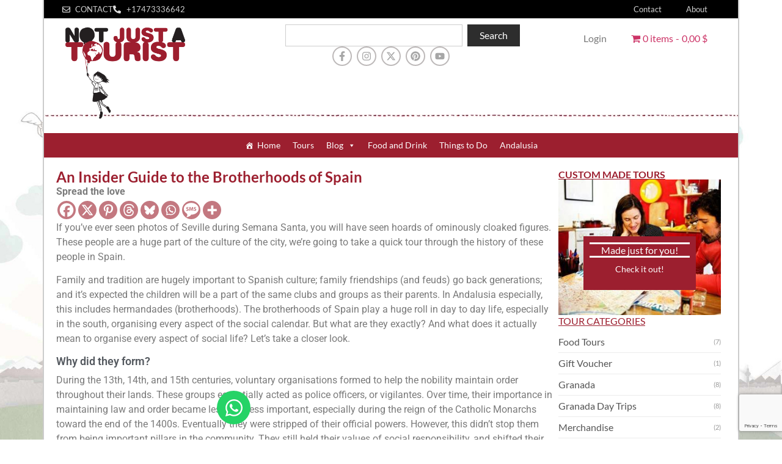

--- FILE ---
content_type: text/html; charset=UTF-8
request_url: https://notjustatourist.com/an-insider-guide-to-the-brotherhoods-of-spain/
body_size: 36999
content:
<!doctype html>
<html lang="en-US">
<head>
	<meta charset="UTF-8">
	<meta name="viewport" content="width=device-width, initial-scale=1">
	<link rel="profile" href="https://gmpg.org/xfn/11">
	<meta name='robots' content='index, follow, max-image-preview:large, max-snippet:-1, max-video-preview:-1' />
	<style>img:is([sizes="auto" i], [sizes^="auto," i]) { contain-intrinsic-size: 3000px 1500px }</style>
	
	<!-- This site is optimized with the Yoast SEO plugin v25.8 - https://yoast.com/wordpress/plugins/seo/ -->
	<title>An Insider Guide to the Brotherhoods of Spain - Not Just a Tourist</title>
	<meta name="description" content="%" />
	<link rel="canonical" href="https://notjustatourist.com/an-insider-guide-to-the-brotherhoods-of-spain/" />
	<meta property="og:locale" content="en_US" />
	<meta property="og:type" content="article" />
	<meta property="og:title" content="An Insider Guide to the Brotherhoods of Spain - Not Just a Tourist" />
	<meta property="og:description" content="%" />
	<meta property="og:url" content="https://notjustatourist.com/an-insider-guide-to-the-brotherhoods-of-spain/" />
	<meta property="og:site_name" content="Not Just a Tourist" />
	<meta property="article:publisher" content="https://www.facebook.com/NotJustaTourist" />
	<meta property="article:published_time" content="2018-04-30T12:32:07+00:00" />
	<meta property="article:modified_time" content="2018-05-03T16:01:10+00:00" />
	<meta property="og:image" content="https://notjustatourist.com/wp-content/uploads/2018/04/brotherhood-semana-santa.jpg" />
	<meta property="og:image:width" content="1338" />
	<meta property="og:image:height" content="752" />
	<meta property="og:image:type" content="image/jpeg" />
	<meta name="author" content="Mahsa" />
	<meta name="twitter:label1" content="Written by" />
	<meta name="twitter:data1" content="Mahsa" />
	<meta name="twitter:label2" content="Est. reading time" />
	<meta name="twitter:data2" content="5 minutes" />
	<script type="application/ld+json" class="yoast-schema-graph">{"@context":"https://schema.org","@graph":[{"@type":"Article","@id":"https://notjustatourist.com/an-insider-guide-to-the-brotherhoods-of-spain/#article","isPartOf":{"@id":"https://notjustatourist.com/an-insider-guide-to-the-brotherhoods-of-spain/"},"author":{"name":"Mahsa","@id":"https://notjustatourist.com/#/schema/person/fdc150d443eaabe48a27e28807394354"},"headline":"An Insider Guide to the Brotherhoods of Spain","datePublished":"2018-04-30T12:32:07+00:00","dateModified":"2018-05-03T16:01:10+00:00","mainEntityOfPage":{"@id":"https://notjustatourist.com/an-insider-guide-to-the-brotherhoods-of-spain/"},"wordCount":979,"commentCount":5,"publisher":{"@id":"https://notjustatourist.com/#organization"},"image":{"@id":"https://notjustatourist.com/an-insider-guide-to-the-brotherhoods-of-spain/#primaryimage"},"thumbnailUrl":"https://notjustatourist.com/wp-content/uploads/2018/04/brotherhood-semana-santa.jpg","articleSection":["Andalusia","Seville &amp; Andalusia"],"inLanguage":"en-US","potentialAction":[{"@type":"CommentAction","name":"Comment","target":["https://notjustatourist.com/an-insider-guide-to-the-brotherhoods-of-spain/#respond"]}]},{"@type":"WebPage","@id":"https://notjustatourist.com/an-insider-guide-to-the-brotherhoods-of-spain/","url":"https://notjustatourist.com/an-insider-guide-to-the-brotherhoods-of-spain/","name":"An Insider Guide to the Brotherhoods of Spain - Not Just a Tourist","isPartOf":{"@id":"https://notjustatourist.com/#website"},"primaryImageOfPage":{"@id":"https://notjustatourist.com/an-insider-guide-to-the-brotherhoods-of-spain/#primaryimage"},"image":{"@id":"https://notjustatourist.com/an-insider-guide-to-the-brotherhoods-of-spain/#primaryimage"},"thumbnailUrl":"https://notjustatourist.com/wp-content/uploads/2018/04/brotherhood-semana-santa.jpg","datePublished":"2018-04-30T12:32:07+00:00","dateModified":"2018-05-03T16:01:10+00:00","description":"%","breadcrumb":{"@id":"https://notjustatourist.com/an-insider-guide-to-the-brotherhoods-of-spain/#breadcrumb"},"inLanguage":"en-US","potentialAction":[{"@type":"ReadAction","target":["https://notjustatourist.com/an-insider-guide-to-the-brotherhoods-of-spain/"]}]},{"@type":"ImageObject","inLanguage":"en-US","@id":"https://notjustatourist.com/an-insider-guide-to-the-brotherhoods-of-spain/#primaryimage","url":"https://notjustatourist.com/wp-content/uploads/2018/04/brotherhood-semana-santa.jpg","contentUrl":"https://notjustatourist.com/wp-content/uploads/2018/04/brotherhood-semana-santa.jpg","width":"1338","height":"752","caption":"book a private guide on your vacation"},{"@type":"BreadcrumbList","@id":"https://notjustatourist.com/an-insider-guide-to-the-brotherhoods-of-spain/#breadcrumb","itemListElement":[{"@type":"ListItem","position":1,"name":"Portada","item":"https://notjustatourist.com/"},{"@type":"ListItem","position":2,"name":"Blog","item":"https://notjustatourist.com/blog/"},{"@type":"ListItem","position":3,"name":"An Insider Guide to the Brotherhoods of Spain"}]},{"@type":"WebSite","@id":"https://notjustatourist.com/#website","url":"https://notjustatourist.com/","name":"Not Just a Tourist","description":"Seville Tours","publisher":{"@id":"https://notjustatourist.com/#organization"},"potentialAction":[{"@type":"SearchAction","target":{"@type":"EntryPoint","urlTemplate":"https://notjustatourist.com/?s={search_term_string}"},"query-input":{"@type":"PropertyValueSpecification","valueRequired":true,"valueName":"search_term_string"}}],"inLanguage":"en-US"},{"@type":"Organization","@id":"https://notjustatourist.com/#organization","name":"Not Just a Tourist","url":"https://notjustatourist.com/","logo":{"@type":"ImageObject","inLanguage":"en-US","@id":"https://notjustatourist.com/#/schema/logo/image/","url":"https://notjustatourist.com/wp-content/uploads/2016/01/njat_logo.png","contentUrl":"https://notjustatourist.com/wp-content/uploads/2016/01/njat_logo.png","width":300,"height":243,"caption":"Not Just a Tourist"},"image":{"@id":"https://notjustatourist.com/#/schema/logo/image/"},"sameAs":["https://www.facebook.com/NotJustaTourist","https://x.com/NotJustaTourist","https://instagram.com/notjustatourist/","https://www.pinterest.com/notjustatourist/","https://www.youtube.com/user/lamahsa"]},{"@type":"Person","@id":"https://notjustatourist.com/#/schema/person/fdc150d443eaabe48a27e28807394354","name":"Mahsa","image":{"@type":"ImageObject","inLanguage":"en-US","@id":"https://notjustatourist.com/#/schema/person/image/","url":"https://secure.gravatar.com/avatar/45307b33c8243e5da927d16595ebf3abd97f0795c7e07b7d0bc11dd29a1afbf0?s=96&d=mm&r=g","contentUrl":"https://secure.gravatar.com/avatar/45307b33c8243e5da927d16595ebf3abd97f0795c7e07b7d0bc11dd29a1afbf0?s=96&d=mm&r=g","caption":"Mahsa"}}]}</script>
	<!-- / Yoast SEO plugin. -->


<link rel="alternate" type="application/rss+xml" title="Not Just a Tourist &raquo; Feed" href="https://notjustatourist.com/feed/" />
<link rel="alternate" type="application/rss+xml" title="Not Just a Tourist &raquo; Comments Feed" href="https://notjustatourist.com/comments/feed/" />
<link rel="alternate" type="application/rss+xml" title="Not Just a Tourist &raquo; An Insider Guide to the Brotherhoods of Spain Comments Feed" href="https://notjustatourist.com/an-insider-guide-to-the-brotherhoods-of-spain/feed/" />
<script>
window._wpemojiSettings = {"baseUrl":"https:\/\/s.w.org\/images\/core\/emoji\/16.0.1\/72x72\/","ext":".png","svgUrl":"https:\/\/s.w.org\/images\/core\/emoji\/16.0.1\/svg\/","svgExt":".svg","source":{"concatemoji":"https:\/\/notjustatourist.com\/wp-includes\/js\/wp-emoji-release.min.js?ver=6.8.2"}};
/*! This file is auto-generated */
!function(s,n){var o,i,e;function c(e){try{var t={supportTests:e,timestamp:(new Date).valueOf()};sessionStorage.setItem(o,JSON.stringify(t))}catch(e){}}function p(e,t,n){e.clearRect(0,0,e.canvas.width,e.canvas.height),e.fillText(t,0,0);var t=new Uint32Array(e.getImageData(0,0,e.canvas.width,e.canvas.height).data),a=(e.clearRect(0,0,e.canvas.width,e.canvas.height),e.fillText(n,0,0),new Uint32Array(e.getImageData(0,0,e.canvas.width,e.canvas.height).data));return t.every(function(e,t){return e===a[t]})}function u(e,t){e.clearRect(0,0,e.canvas.width,e.canvas.height),e.fillText(t,0,0);for(var n=e.getImageData(16,16,1,1),a=0;a<n.data.length;a++)if(0!==n.data[a])return!1;return!0}function f(e,t,n,a){switch(t){case"flag":return n(e,"\ud83c\udff3\ufe0f\u200d\u26a7\ufe0f","\ud83c\udff3\ufe0f\u200b\u26a7\ufe0f")?!1:!n(e,"\ud83c\udde8\ud83c\uddf6","\ud83c\udde8\u200b\ud83c\uddf6")&&!n(e,"\ud83c\udff4\udb40\udc67\udb40\udc62\udb40\udc65\udb40\udc6e\udb40\udc67\udb40\udc7f","\ud83c\udff4\u200b\udb40\udc67\u200b\udb40\udc62\u200b\udb40\udc65\u200b\udb40\udc6e\u200b\udb40\udc67\u200b\udb40\udc7f");case"emoji":return!a(e,"\ud83e\udedf")}return!1}function g(e,t,n,a){var r="undefined"!=typeof WorkerGlobalScope&&self instanceof WorkerGlobalScope?new OffscreenCanvas(300,150):s.createElement("canvas"),o=r.getContext("2d",{willReadFrequently:!0}),i=(o.textBaseline="top",o.font="600 32px Arial",{});return e.forEach(function(e){i[e]=t(o,e,n,a)}),i}function t(e){var t=s.createElement("script");t.src=e,t.defer=!0,s.head.appendChild(t)}"undefined"!=typeof Promise&&(o="wpEmojiSettingsSupports",i=["flag","emoji"],n.supports={everything:!0,everythingExceptFlag:!0},e=new Promise(function(e){s.addEventListener("DOMContentLoaded",e,{once:!0})}),new Promise(function(t){var n=function(){try{var e=JSON.parse(sessionStorage.getItem(o));if("object"==typeof e&&"number"==typeof e.timestamp&&(new Date).valueOf()<e.timestamp+604800&&"object"==typeof e.supportTests)return e.supportTests}catch(e){}return null}();if(!n){if("undefined"!=typeof Worker&&"undefined"!=typeof OffscreenCanvas&&"undefined"!=typeof URL&&URL.createObjectURL&&"undefined"!=typeof Blob)try{var e="postMessage("+g.toString()+"("+[JSON.stringify(i),f.toString(),p.toString(),u.toString()].join(",")+"));",a=new Blob([e],{type:"text/javascript"}),r=new Worker(URL.createObjectURL(a),{name:"wpTestEmojiSupports"});return void(r.onmessage=function(e){c(n=e.data),r.terminate(),t(n)})}catch(e){}c(n=g(i,f,p,u))}t(n)}).then(function(e){for(var t in e)n.supports[t]=e[t],n.supports.everything=n.supports.everything&&n.supports[t],"flag"!==t&&(n.supports.everythingExceptFlag=n.supports.everythingExceptFlag&&n.supports[t]);n.supports.everythingExceptFlag=n.supports.everythingExceptFlag&&!n.supports.flag,n.DOMReady=!1,n.readyCallback=function(){n.DOMReady=!0}}).then(function(){return e}).then(function(){var e;n.supports.everything||(n.readyCallback(),(e=n.source||{}).concatemoji?t(e.concatemoji):e.wpemoji&&e.twemoji&&(t(e.twemoji),t(e.wpemoji)))}))}((window,document),window._wpemojiSettings);
</script>
<link rel='stylesheet' id='font-awesome-css' href='https://notjustatourist.com/wp-content/plugins/currency-exchange-for-woocommerce/berocket/assets/css/font-awesome.min.css?ver=6.8.2' media='all' />
<link rel='stylesheet' id='berocket_ce_style-css' href='https://notjustatourist.com/wp-content/plugins/currency-exchange-for-woocommerce/css/shop_ce.css?ver=3.6.2' media='all' />
<style id='wp-emoji-styles-inline-css'>

	img.wp-smiley, img.emoji {
		display: inline !important;
		border: none !important;
		box-shadow: none !important;
		height: 1em !important;
		width: 1em !important;
		margin: 0 0.07em !important;
		vertical-align: -0.1em !important;
		background: none !important;
		padding: 0 !important;
	}
</style>
<link rel='stylesheet' id='wp-block-library-css' href='https://notjustatourist.com/wp-includes/css/dist/block-library/style.min.css?ver=6.8.2' media='all' />
<style id='global-styles-inline-css'>
:root{--wp--preset--aspect-ratio--square: 1;--wp--preset--aspect-ratio--4-3: 4/3;--wp--preset--aspect-ratio--3-4: 3/4;--wp--preset--aspect-ratio--3-2: 3/2;--wp--preset--aspect-ratio--2-3: 2/3;--wp--preset--aspect-ratio--16-9: 16/9;--wp--preset--aspect-ratio--9-16: 9/16;--wp--preset--color--black: #000000;--wp--preset--color--cyan-bluish-gray: #abb8c3;--wp--preset--color--white: #ffffff;--wp--preset--color--pale-pink: #f78da7;--wp--preset--color--vivid-red: #cf2e2e;--wp--preset--color--luminous-vivid-orange: #ff6900;--wp--preset--color--luminous-vivid-amber: #fcb900;--wp--preset--color--light-green-cyan: #7bdcb5;--wp--preset--color--vivid-green-cyan: #00d084;--wp--preset--color--pale-cyan-blue: #8ed1fc;--wp--preset--color--vivid-cyan-blue: #0693e3;--wp--preset--color--vivid-purple: #9b51e0;--wp--preset--gradient--vivid-cyan-blue-to-vivid-purple: linear-gradient(135deg,rgba(6,147,227,1) 0%,rgb(155,81,224) 100%);--wp--preset--gradient--light-green-cyan-to-vivid-green-cyan: linear-gradient(135deg,rgb(122,220,180) 0%,rgb(0,208,130) 100%);--wp--preset--gradient--luminous-vivid-amber-to-luminous-vivid-orange: linear-gradient(135deg,rgba(252,185,0,1) 0%,rgba(255,105,0,1) 100%);--wp--preset--gradient--luminous-vivid-orange-to-vivid-red: linear-gradient(135deg,rgba(255,105,0,1) 0%,rgb(207,46,46) 100%);--wp--preset--gradient--very-light-gray-to-cyan-bluish-gray: linear-gradient(135deg,rgb(238,238,238) 0%,rgb(169,184,195) 100%);--wp--preset--gradient--cool-to-warm-spectrum: linear-gradient(135deg,rgb(74,234,220) 0%,rgb(151,120,209) 20%,rgb(207,42,186) 40%,rgb(238,44,130) 60%,rgb(251,105,98) 80%,rgb(254,248,76) 100%);--wp--preset--gradient--blush-light-purple: linear-gradient(135deg,rgb(255,206,236) 0%,rgb(152,150,240) 100%);--wp--preset--gradient--blush-bordeaux: linear-gradient(135deg,rgb(254,205,165) 0%,rgb(254,45,45) 50%,rgb(107,0,62) 100%);--wp--preset--gradient--luminous-dusk: linear-gradient(135deg,rgb(255,203,112) 0%,rgb(199,81,192) 50%,rgb(65,88,208) 100%);--wp--preset--gradient--pale-ocean: linear-gradient(135deg,rgb(255,245,203) 0%,rgb(182,227,212) 50%,rgb(51,167,181) 100%);--wp--preset--gradient--electric-grass: linear-gradient(135deg,rgb(202,248,128) 0%,rgb(113,206,126) 100%);--wp--preset--gradient--midnight: linear-gradient(135deg,rgb(2,3,129) 0%,rgb(40,116,252) 100%);--wp--preset--font-size--small: 13px;--wp--preset--font-size--medium: 20px;--wp--preset--font-size--large: 36px;--wp--preset--font-size--x-large: 42px;--wp--preset--spacing--20: 0.44rem;--wp--preset--spacing--30: 0.67rem;--wp--preset--spacing--40: 1rem;--wp--preset--spacing--50: 1.5rem;--wp--preset--spacing--60: 2.25rem;--wp--preset--spacing--70: 3.38rem;--wp--preset--spacing--80: 5.06rem;--wp--preset--shadow--natural: 6px 6px 9px rgba(0, 0, 0, 0.2);--wp--preset--shadow--deep: 12px 12px 50px rgba(0, 0, 0, 0.4);--wp--preset--shadow--sharp: 6px 6px 0px rgba(0, 0, 0, 0.2);--wp--preset--shadow--outlined: 6px 6px 0px -3px rgba(255, 255, 255, 1), 6px 6px rgba(0, 0, 0, 1);--wp--preset--shadow--crisp: 6px 6px 0px rgba(0, 0, 0, 1);}:root { --wp--style--global--content-size: 800px;--wp--style--global--wide-size: 1200px; }:where(body) { margin: 0; }.wp-site-blocks > .alignleft { float: left; margin-right: 2em; }.wp-site-blocks > .alignright { float: right; margin-left: 2em; }.wp-site-blocks > .aligncenter { justify-content: center; margin-left: auto; margin-right: auto; }:where(.wp-site-blocks) > * { margin-block-start: 24px; margin-block-end: 0; }:where(.wp-site-blocks) > :first-child { margin-block-start: 0; }:where(.wp-site-blocks) > :last-child { margin-block-end: 0; }:root { --wp--style--block-gap: 24px; }:root :where(.is-layout-flow) > :first-child{margin-block-start: 0;}:root :where(.is-layout-flow) > :last-child{margin-block-end: 0;}:root :where(.is-layout-flow) > *{margin-block-start: 24px;margin-block-end: 0;}:root :where(.is-layout-constrained) > :first-child{margin-block-start: 0;}:root :where(.is-layout-constrained) > :last-child{margin-block-end: 0;}:root :where(.is-layout-constrained) > *{margin-block-start: 24px;margin-block-end: 0;}:root :where(.is-layout-flex){gap: 24px;}:root :where(.is-layout-grid){gap: 24px;}.is-layout-flow > .alignleft{float: left;margin-inline-start: 0;margin-inline-end: 2em;}.is-layout-flow > .alignright{float: right;margin-inline-start: 2em;margin-inline-end: 0;}.is-layout-flow > .aligncenter{margin-left: auto !important;margin-right: auto !important;}.is-layout-constrained > .alignleft{float: left;margin-inline-start: 0;margin-inline-end: 2em;}.is-layout-constrained > .alignright{float: right;margin-inline-start: 2em;margin-inline-end: 0;}.is-layout-constrained > .aligncenter{margin-left: auto !important;margin-right: auto !important;}.is-layout-constrained > :where(:not(.alignleft):not(.alignright):not(.alignfull)){max-width: var(--wp--style--global--content-size);margin-left: auto !important;margin-right: auto !important;}.is-layout-constrained > .alignwide{max-width: var(--wp--style--global--wide-size);}body .is-layout-flex{display: flex;}.is-layout-flex{flex-wrap: wrap;align-items: center;}.is-layout-flex > :is(*, div){margin: 0;}body .is-layout-grid{display: grid;}.is-layout-grid > :is(*, div){margin: 0;}body{padding-top: 0px;padding-right: 0px;padding-bottom: 0px;padding-left: 0px;}a:where(:not(.wp-element-button)){text-decoration: underline;}:root :where(.wp-element-button, .wp-block-button__link){background-color: #32373c;border-width: 0;color: #fff;font-family: inherit;font-size: inherit;line-height: inherit;padding: calc(0.667em + 2px) calc(1.333em + 2px);text-decoration: none;}.has-black-color{color: var(--wp--preset--color--black) !important;}.has-cyan-bluish-gray-color{color: var(--wp--preset--color--cyan-bluish-gray) !important;}.has-white-color{color: var(--wp--preset--color--white) !important;}.has-pale-pink-color{color: var(--wp--preset--color--pale-pink) !important;}.has-vivid-red-color{color: var(--wp--preset--color--vivid-red) !important;}.has-luminous-vivid-orange-color{color: var(--wp--preset--color--luminous-vivid-orange) !important;}.has-luminous-vivid-amber-color{color: var(--wp--preset--color--luminous-vivid-amber) !important;}.has-light-green-cyan-color{color: var(--wp--preset--color--light-green-cyan) !important;}.has-vivid-green-cyan-color{color: var(--wp--preset--color--vivid-green-cyan) !important;}.has-pale-cyan-blue-color{color: var(--wp--preset--color--pale-cyan-blue) !important;}.has-vivid-cyan-blue-color{color: var(--wp--preset--color--vivid-cyan-blue) !important;}.has-vivid-purple-color{color: var(--wp--preset--color--vivid-purple) !important;}.has-black-background-color{background-color: var(--wp--preset--color--black) !important;}.has-cyan-bluish-gray-background-color{background-color: var(--wp--preset--color--cyan-bluish-gray) !important;}.has-white-background-color{background-color: var(--wp--preset--color--white) !important;}.has-pale-pink-background-color{background-color: var(--wp--preset--color--pale-pink) !important;}.has-vivid-red-background-color{background-color: var(--wp--preset--color--vivid-red) !important;}.has-luminous-vivid-orange-background-color{background-color: var(--wp--preset--color--luminous-vivid-orange) !important;}.has-luminous-vivid-amber-background-color{background-color: var(--wp--preset--color--luminous-vivid-amber) !important;}.has-light-green-cyan-background-color{background-color: var(--wp--preset--color--light-green-cyan) !important;}.has-vivid-green-cyan-background-color{background-color: var(--wp--preset--color--vivid-green-cyan) !important;}.has-pale-cyan-blue-background-color{background-color: var(--wp--preset--color--pale-cyan-blue) !important;}.has-vivid-cyan-blue-background-color{background-color: var(--wp--preset--color--vivid-cyan-blue) !important;}.has-vivid-purple-background-color{background-color: var(--wp--preset--color--vivid-purple) !important;}.has-black-border-color{border-color: var(--wp--preset--color--black) !important;}.has-cyan-bluish-gray-border-color{border-color: var(--wp--preset--color--cyan-bluish-gray) !important;}.has-white-border-color{border-color: var(--wp--preset--color--white) !important;}.has-pale-pink-border-color{border-color: var(--wp--preset--color--pale-pink) !important;}.has-vivid-red-border-color{border-color: var(--wp--preset--color--vivid-red) !important;}.has-luminous-vivid-orange-border-color{border-color: var(--wp--preset--color--luminous-vivid-orange) !important;}.has-luminous-vivid-amber-border-color{border-color: var(--wp--preset--color--luminous-vivid-amber) !important;}.has-light-green-cyan-border-color{border-color: var(--wp--preset--color--light-green-cyan) !important;}.has-vivid-green-cyan-border-color{border-color: var(--wp--preset--color--vivid-green-cyan) !important;}.has-pale-cyan-blue-border-color{border-color: var(--wp--preset--color--pale-cyan-blue) !important;}.has-vivid-cyan-blue-border-color{border-color: var(--wp--preset--color--vivid-cyan-blue) !important;}.has-vivid-purple-border-color{border-color: var(--wp--preset--color--vivid-purple) !important;}.has-vivid-cyan-blue-to-vivid-purple-gradient-background{background: var(--wp--preset--gradient--vivid-cyan-blue-to-vivid-purple) !important;}.has-light-green-cyan-to-vivid-green-cyan-gradient-background{background: var(--wp--preset--gradient--light-green-cyan-to-vivid-green-cyan) !important;}.has-luminous-vivid-amber-to-luminous-vivid-orange-gradient-background{background: var(--wp--preset--gradient--luminous-vivid-amber-to-luminous-vivid-orange) !important;}.has-luminous-vivid-orange-to-vivid-red-gradient-background{background: var(--wp--preset--gradient--luminous-vivid-orange-to-vivid-red) !important;}.has-very-light-gray-to-cyan-bluish-gray-gradient-background{background: var(--wp--preset--gradient--very-light-gray-to-cyan-bluish-gray) !important;}.has-cool-to-warm-spectrum-gradient-background{background: var(--wp--preset--gradient--cool-to-warm-spectrum) !important;}.has-blush-light-purple-gradient-background{background: var(--wp--preset--gradient--blush-light-purple) !important;}.has-blush-bordeaux-gradient-background{background: var(--wp--preset--gradient--blush-bordeaux) !important;}.has-luminous-dusk-gradient-background{background: var(--wp--preset--gradient--luminous-dusk) !important;}.has-pale-ocean-gradient-background{background: var(--wp--preset--gradient--pale-ocean) !important;}.has-electric-grass-gradient-background{background: var(--wp--preset--gradient--electric-grass) !important;}.has-midnight-gradient-background{background: var(--wp--preset--gradient--midnight) !important;}.has-small-font-size{font-size: var(--wp--preset--font-size--small) !important;}.has-medium-font-size{font-size: var(--wp--preset--font-size--medium) !important;}.has-large-font-size{font-size: var(--wp--preset--font-size--large) !important;}.has-x-large-font-size{font-size: var(--wp--preset--font-size--x-large) !important;}
:root :where(.wp-block-pullquote){font-size: 1.5em;line-height: 1.6;}
</style>
<link rel='stylesheet' id='contact-form-7-css' href='https://notjustatourist.com/wp-content/plugins/contact-form-7/includes/css/styles.css?ver=6.1.1' media='all' />
<link rel='stylesheet' id='wpmenucart-icons-css' href='https://notjustatourist.com/wp-content/plugins/woocommerce-menu-bar-cart/assets/css/wpmenucart-icons.min.css?ver=2.14.12' media='all' />
<style id='wpmenucart-icons-inline-css'>
@font-face{font-family:WPMenuCart;src:url(https://notjustatourist.com/wp-content/plugins/woocommerce-menu-bar-cart/assets/fonts/WPMenuCart.eot);src:url(https://notjustatourist.com/wp-content/plugins/woocommerce-menu-bar-cart/assets/fonts/WPMenuCart.eot?#iefix) format('embedded-opentype'),url(https://notjustatourist.com/wp-content/plugins/woocommerce-menu-bar-cart/assets/fonts/WPMenuCart.woff2) format('woff2'),url(https://notjustatourist.com/wp-content/plugins/woocommerce-menu-bar-cart/assets/fonts/WPMenuCart.woff) format('woff'),url(https://notjustatourist.com/wp-content/plugins/woocommerce-menu-bar-cart/assets/fonts/WPMenuCart.ttf) format('truetype'),url(https://notjustatourist.com/wp-content/plugins/woocommerce-menu-bar-cart/assets/fonts/WPMenuCart.svg#WPMenuCart) format('svg');font-weight:400;font-style:normal;font-display:swap}
</style>
<link rel='stylesheet' id='wpmenucart-css' href='https://notjustatourist.com/wp-content/plugins/woocommerce-menu-bar-cart/assets/css/wpmenucart-main.min.css?ver=2.14.12' media='all' />
<link rel='stylesheet' id='woocommerce-layout-css' href='https://notjustatourist.com/wp-content/plugins/woocommerce/assets/css/woocommerce-layout.css?ver=10.1.3' media='all' />
<link rel='stylesheet' id='woocommerce-smallscreen-css' href='https://notjustatourist.com/wp-content/plugins/woocommerce/assets/css/woocommerce-smallscreen.css?ver=10.1.3' media='only screen and (max-width: 768px)' />
<link rel='stylesheet' id='woocommerce-general-css' href='https://notjustatourist.com/wp-content/plugins/woocommerce/assets/css/woocommerce.css?ver=10.1.3' media='all' />
<style id='woocommerce-inline-inline-css'>
.woocommerce form .form-row .required { visibility: visible; }
</style>
<link rel='stylesheet' id='megamenu-css' href='https://notjustatourist.com/wp-content/uploads/maxmegamenu/style.css?ver=8fc666' media='all' />
<link rel='stylesheet' id='dashicons-css' href='https://notjustatourist.com/wp-includes/css/dashicons.min.css?ver=6.8.2' media='all' />
<link rel='stylesheet' id='jquery-ui-style-css' href='https://notjustatourist.com/wp-content/plugins/woocommerce-bookings/dist/jquery-ui-styles.css?ver=1.11.4-wc-bookings.2.2.9' media='all' />
<link rel='stylesheet' id='wc-bookings-styles-css' href='https://notjustatourist.com/wp-content/plugins/woocommerce-bookings/dist/frontend.css?ver=2.2.9' media='all' />
<link rel='stylesheet' id='brands-styles-css' href='https://notjustatourist.com/wp-content/plugins/woocommerce/assets/css/brands.css?ver=10.1.3' media='all' />
<link rel='stylesheet' id='hello-elementor-css' href='https://notjustatourist.com/wp-content/themes/hello-elementor/style.min.css?ver=3.3.0' media='all' />
<link rel='stylesheet' id='hello-elementor-theme-style-css' href='https://notjustatourist.com/wp-content/themes/hello-elementor/theme.min.css?ver=3.3.0' media='all' />
<link rel='stylesheet' id='hello-elementor-header-footer-css' href='https://notjustatourist.com/wp-content/themes/hello-elementor/header-footer.min.css?ver=3.3.0' media='all' />
<link rel='stylesheet' id='elementor-frontend-css' href='https://notjustatourist.com/wp-content/plugins/elementor/assets/css/frontend.min.css?ver=3.31.3' media='all' />
<link rel='stylesheet' id='elementor-post-48795-css' href='https://notjustatourist.com/wp-content/uploads/elementor/css/post-48795.css?ver=1769584038' media='all' />
<link rel='stylesheet' id='widget-icon-list-css' href='https://notjustatourist.com/wp-content/plugins/elementor/assets/css/widget-icon-list.min.css?ver=3.31.3' media='all' />
<link rel='stylesheet' id='widget-nav-menu-css' href='https://notjustatourist.com/wp-content/plugins/elementor-pro/assets/css/widget-nav-menu.min.css?ver=3.31.2' media='all' />
<link rel='stylesheet' id='widget-image-css' href='https://notjustatourist.com/wp-content/plugins/elementor/assets/css/widget-image.min.css?ver=3.31.3' media='all' />
<link rel='stylesheet' id='widget-search-css' href='https://notjustatourist.com/wp-content/plugins/elementor-pro/assets/css/widget-search.min.css?ver=3.31.2' media='all' />
<link rel='stylesheet' id='e-animation-pulse-grow-css' href='https://notjustatourist.com/wp-content/plugins/elementor/assets/lib/animations/styles/e-animation-pulse-grow.min.css?ver=3.31.3' media='all' />
<link rel='stylesheet' id='widget-social-icons-css' href='https://notjustatourist.com/wp-content/plugins/elementor/assets/css/widget-social-icons.min.css?ver=3.31.3' media='all' />
<link rel='stylesheet' id='e-apple-webkit-css' href='https://notjustatourist.com/wp-content/plugins/elementor/assets/css/conditionals/apple-webkit.min.css?ver=3.31.3' media='all' />
<link rel='stylesheet' id='swiper-css' href='https://notjustatourist.com/wp-content/plugins/elementor/assets/lib/swiper/v8/css/swiper.min.css?ver=8.4.5' media='all' />
<link rel='stylesheet' id='e-swiper-css' href='https://notjustatourist.com/wp-content/plugins/elementor/assets/css/conditionals/e-swiper.min.css?ver=3.31.3' media='all' />
<link rel='stylesheet' id='widget-heading-css' href='https://notjustatourist.com/wp-content/plugins/elementor/assets/css/widget-heading.min.css?ver=3.31.3' media='all' />
<link rel='stylesheet' id='e-animation-grow-css' href='https://notjustatourist.com/wp-content/plugins/elementor/assets/lib/animations/styles/e-animation-grow.min.css?ver=3.31.3' media='all' />
<link rel='stylesheet' id='elementor-icons-css' href='https://notjustatourist.com/wp-content/plugins/elementor/assets/lib/eicons/css/elementor-icons.min.css?ver=5.43.0' media='all' />
<link rel='stylesheet' id='widget-contact-buttons-base-css' href='https://notjustatourist.com/wp-content/plugins/elementor/assets/css/widget-contact-buttons-base.min.css?ver=3.31.3' media='all' />
<link rel='stylesheet' id='elementor-post-55711-css' href='https://notjustatourist.com/wp-content/uploads/elementor/css/post-55711.css?ver=1769584041' media='all' />
<link rel='stylesheet' id='elementor-post-48849-css' href='https://notjustatourist.com/wp-content/uploads/elementor/css/post-48849.css?ver=1769584039' media='all' />
<link rel='stylesheet' id='elementor-post-48838-css' href='https://notjustatourist.com/wp-content/uploads/elementor/css/post-48838.css?ver=1769584041' media='all' />
<link rel='stylesheet' id='elementor-post-56020-css' href='https://notjustatourist.com/wp-content/uploads/elementor/css/post-56020.css?ver=1769584039' media='all' />
<link rel='stylesheet' id='heateor_sss_frontend_css-css' href='https://notjustatourist.com/wp-content/plugins/sassy-social-share/public/css/sassy-social-share-public.css?ver=3.3.78' media='all' />
<style id='heateor_sss_frontend_css-inline-css'>
.heateor_sss_button_instagram span.heateor_sss_svg,a.heateor_sss_instagram span.heateor_sss_svg{background:radial-gradient(circle at 30% 107%,#fdf497 0,#fdf497 5%,#fd5949 45%,#d6249f 60%,#285aeb 90%)}div.heateor_sss_horizontal_sharing a.heateor_sss_button_instagram span{background:#c37880!important;}div.heateor_sss_standard_follow_icons_container a.heateor_sss_button_instagram span{background:#c37880}div.heateor_sss_horizontal_sharing a.heateor_sss_button_instagram span:hover{background:#9C1F2C!important;}div.heateor_sss_standard_follow_icons_container a.heateor_sss_button_instagram span:hover{background:#9C1F2C}.heateor_sss_horizontal_sharing .heateor_sss_svg,.heateor_sss_standard_follow_icons_container .heateor_sss_svg{background-color:#c37880!important;background:#c37880!important;color:#fff;border-width:0px;border-style:solid;border-color:transparent}.heateor_sss_horizontal_sharing .heateorSssTCBackground{color:#666}.heateor_sss_horizontal_sharing span.heateor_sss_svg:hover,.heateor_sss_standard_follow_icons_container span.heateor_sss_svg:hover{background-color:#9C1F2C!important;background:#9C1F2C!importantborder-color:transparent;}.heateor_sss_vertical_sharing span.heateor_sss_svg,.heateor_sss_floating_follow_icons_container span.heateor_sss_svg{color:#fff;border-width:0px;border-style:solid;border-color:transparent;}.heateor_sss_vertical_sharing .heateorSssTCBackground{color:#666;}.heateor_sss_vertical_sharing span.heateor_sss_svg:hover,.heateor_sss_floating_follow_icons_container span.heateor_sss_svg:hover{border-color:transparent;}@media screen and (max-width:783px) {.heateor_sss_vertical_sharing{display:none!important}}
</style>
<link rel='stylesheet' id='popup-maker-site-css' href='//notjustatourist.com/wp-content/uploads/pum/pum-site-styles.css?generated=1757191943&#038;ver=1.20.6' media='all' />
<link rel='stylesheet' id='hello-elementor-child-style-css' href='https://notjustatourist.com/wp-content/themes/njat2/style.css?ver=1.0.0' media='all' />
<link rel='stylesheet' id='elementor-gf-local-lato-css' href='https://notjustatourist.com/wp-content/uploads/elementor/google-fonts/css/lato.css?ver=1743625641' media='all' />
<link rel='stylesheet' id='elementor-gf-local-robotoslab-css' href='https://notjustatourist.com/wp-content/uploads/elementor/google-fonts/css/robotoslab.css?ver=1743623589' media='all' />
<link rel='stylesheet' id='elementor-gf-local-roboto-css' href='https://notjustatourist.com/wp-content/uploads/elementor/google-fonts/css/roboto.css?ver=1743623587' media='all' />
<script src="https://notjustatourist.com/wp-includes/js/jquery/jquery.min.js?ver=3.7.1" id="jquery-core-js"></script>
<script src="https://notjustatourist.com/wp-includes/js/jquery/jquery-migrate.min.js?ver=3.4.1" id="jquery-migrate-js"></script>
<script src="https://notjustatourist.com/wp-content/plugins/currency-exchange-for-woocommerce/js/jquery.cookie.js?ver=3.6.2" id="berocket_jquery_cookie-js"></script>
<script id="berocket_ce_currency_exchange-js-extra">
var the_ce_js_data = {"script":{"js_page_load":"","js_before_set":"","js_after_set":"location.reload();"},"rates":{"AED":4.39443956490259690639277323498390614986419677734375,"AFN":78.1923890972126400811248458921909332275390625,"ALL":96.7101973365184477415823494084179401397705078125,"AMD":453.36716720993945273221470415592193603515625,"ANG":1.974710174356033132170296084950678050518035888671875,"AOA":1099.70582101265199526096694171428680419921875,"ARS":1727.80992188860045644105412065982818603515625,"AUD":1.694195562019936485143034587963484227657318115234375,"AWG":2.141861149011064835434581254958175122737884521484375,"AZN":2.034212730800363910788064458756707608699798583984375,"BAM":1.95542960050326808385534604894928634166717529296875,"BBD":2.393109979785894125825507217086851596832275390625,"BDT":146.367393889908044002368114888668060302734375,"BGN":1.9383405784645832969914636123576201498508453369140625,"BHD":0.4499078755446390687211533077061176300048828125,"BIF":3559.1052271812586695887148380279541015625,"BMD":"1","BND":1.51249029805320756025821538059972226619720458984375,"BOB":8.267344518858696034158128895796835422515869140625,"BRL":6.20975409653016896527333301492035388946533203125,"BSD":1.1965549898929470629127536085434257984161376953125,"BTC":"1","BTN":"1","BWP":16.03961568127858328125512343831360340118408203125,"BYR":"1","BYN":3.380100442831534213183886095066554844379425048828125,"BZD":2.393109979785894125825507217086851596832275390625,"CAD":1.617947591511635696548410123796202242374420166015625,"CDF":2694.79670552758898338652215898036956787109375,"CHF":0.9175771913769878995736917204339988529682159423828125,"CLP":1033.14386415242415750981308519840240478515625,"CNY":8.3127848601266425276890004170127213001251220703125,"COP":4394.7599200141630717553198337554931640625,"CRC":592.014057160391303114010952413082122802734375,"CUC":"1","CUP":28.7173197574307295099060866050422191619873046875,"CVE":110.242426437622071944133494980633258819580078125,"CZK":24.331418180641133375274876016192138195037841796875,"DJF":212.65245665964602039821329526603221893310546875,"DKK":7.46668415070508917352753996965475380420684814453125,"DOP":75.3966996119001606757592526264488697052001953125,"DZD":154.53057738128751452677533961832523345947265625,"EGP":56.06957423969898712812209851108491420745849609375,"ERN":18.4030317412780419772388995625078678131103515625,"ETB":186.094494745779599043089547194540500640869140625,"EUR":1,"FJD":2.653656629490180218766681718989275395870208740234375,"FKP":"1","GBP":0.8662170138275417929918376103159971535205841064453125,"GEL":3.219889370156690855395709149888716638088226318359375,"GGP":"1","GHS":13.0819213074470486191103191231377422809600830078125,"GIP":0.86602267065948745905501482411636970937252044677734375,"GMD":85.87241651228760019876062870025634765625,"GNF":10473.84514476735421339981257915496826171875,"GTQ":9.17712086583166097852881648577749729156494140625,"GYD":250.3432389845883108137059025466442108154296875,"HKD":9.3374530246949465350780883454717695713043212890625,"HNL":31.580833415980546163837061612866818904876708984375,"HRK":"7.980385068549","HTG":156.411338260203393701885943301022052764892578125,"HUF":380.78514814827531154151074588298797607421875,"IDR":20044.91231331627568579278886318206787109375,"ILS":3.683563405558505809977987155434675514698028564453125,"IMP":"1","INR":109.991747953631687551023787818849086761474609375,"IQD":1567.4870367597604854381643235683441162109375,"IRR":1286296.614134917967021465301513671875,"IRT":"1","ISK":144.78235287098101480296463705599308013916015625,"JEP":"1","JMD":187.5387990058088689693249762058258056640625,"JOD":0.8483399277933794113693011240684427320957183837890625,"JPY":183.284946602368080448286491446197032928466796875,"KES":154.359292938722290955411153845489025115966796875,"KGS":104.63877385794950214403797872364521026611328125,"KHR":4812.4045979285174325923435389995574951171875,"KMF":491.86703386438949792136554606258869171142578125,"KPW":"1","KRW":1711.173734818219827502616681158542633056640625,"KWD":0.365625133525941781176271661024657078087329864501953125,"KYD":"1","KZT":603.1654395448036893867538310587406158447265625,"LAK":25725.93228269835890387184917926788330078125,"LBP":107091.671595418752986006438732147216796875,"LKR":370.584717986894474961445666849613189697265625,"LRD":221.984845732314141741881030611693859100341796875,"LSL":18.75455976137038049955663154833018779754638671875,"LYD":7.512061808204965274171627243049442768096923828125,"MAD":10.8287826667200040020588858169503509998321533203125,"MDL":20.063634121914422081545126275159418582916259765625,"MGA":5309.182876152068274677731096744537353515625,"MKD":61.66897248043189705413169576786458492279052734375,"MMK":2512.78547468071292314562015235424041748046875,"MNT":4264.9366990601984070963226258754730224609375,"MOP":9.6189303996165609333957036142237484455108642578125,"MRU":47.5752583506478430308561655692756175994873046875,"MUR":54.0575310214960182975119096226990222930908203125,"MVR":18.45092193514165757051159744150936603546142578125,"MWK":2075.46492171900945322704501450061798095703125,"MXN":20.562051717323953425875515677034854888916015625,"MYR":4.70244046604903420671917047002352774143218994140625,"MZN":76.2343900228419215636677108705043792724609375,"NAD":18.75455976137038049955663154833018779754638671875,"NGN":1675.751368237887845680234022438526153564453125,"NIO":44.01820882222549613516093813814222812652587890625,"NOK":11.4243174062614372132884454913437366485595703125,"NPR":175.97516680902646157846902497112751007080078125,"NZD":1.9688153854355430194544851474347524344921112060546875,"OMR":0.460105787390320875029914304832345806062221527099609375,"PAB":1.1965549898929470629127536085434257984161376953125,"PEN":4.0001714589842567448840782162733376026153564453125,"PGK":5.1192873165325831763539099483750760555267333984375,"PHP":70.5090946428564393499982543289661407470703125,"PKR":334.81008881000656174364848993718624114990234375,"PLN":4.20330565339042383499190691509284079074859619140625,"PRB":"1","PYG":8033.1093352197276544757187366485595703125,"QAR":4.355964910196835404576631844975054264068603515625,"RON":5.09606853453564223599414617638103663921356201171875,"RSD":117.4947285110407193542414461262524127960205078125,"RUB":90.841817892227965103302267380058765411376953125,"RWF":1741.101586935516706944326870143413543701171875,"SAR":4.48789618617791763455215914291329681873321533203125,"SBD":9.6496241146814778488760566688142716884613037109375,"SCR":17.75976345877671747075510211288928985595703125,"SDG":718.0723653976623381822719238698482513427734375,"SEK":10.5640867976486614310260847560130059719085693359375,"SGD":1.5119963423517523981587373782531358301639556884765625,"SHP":"1","SLL":"1","SOS":682.7422996854708117098198272287845611572265625,"SRD":45.66764895833903636912509682588279247283935546875,"SSP":5436.4502165184794648666866123676300048828125,"STN":24.49498433520825102505114045925438404083251953125,"SYP":138.179291596527235697067226283252239227294921875,"SZL":18.75455976137038049955663154833018779754638671875,"THB":37.25435742361619162466013222001492977142333984375,"TJS":11.2209023751390883916201346437446773052215576171875,"TMT":4.18794246462531472019463762990199029445648193359375,"TND":3.39457294409816778824051652918569743633270263671875,"TOP":2.81472364893522009055004673427902162075042724609375,"TRY":51.9807715461943331547445268370211124420166015625,"TTD":8.1052403472285572405553466523997485637664794921875,"TWD":37.50309084292353389855634304694831371307373046875,"TZS":3039.48552603437519792350940406322479248046875,"UAH":51.2443021231669462167701567523181438446044921875,"UGX":4273.9748483822158959810622036457061767578125,"USD":1.1965549898929470629127536085434257984161376953125,"UYU":45.74037944374759945276309736073017120361328125,"UZS":14552.600166933070795494131743907928466796875,"VEF":"1","VES":434.20963196357706692651845514774322509765625,"VND":31176.64975313846298377029597759246826171875,"VUV":142.0409152858336483404855243861675262451171875,"WST":3.23563746138916830119569567614234983921051025390625,"XAF":655.8227118191858835416496731340885162353515625,"XCD":3.2307384645221244312551789334975183010101318359375,"XOF":655.8227118191858835416496731340885162353515625,"XPF":119.3072702936228068892887677066028118133544921875,"YER":285.19160333135351947930757887661457061767578125,"ZAR":18.812964062888770655490588978864252567291259765625,"ZMW":23.84131818180568274101460701785981655120849609375,"SVC":10.469856161563285468218964524567127227783203125,"XCG":2.141861426176156601997035977547056972980499267578125},"base":"EUR","visual_only":"1","current":"USD","symbol":"$","accounting":{"symbol":"&#36;","decimal":",","thousand":".","precision":2,"format":"%v %s"}};
</script>
<script src="https://notjustatourist.com/wp-content/plugins/currency-exchange-for-woocommerce/js/currency_exchange.js?ver=3.6.2" id="berocket_ce_currency_exchange-js"></script>
<script src="https://notjustatourist.com/wp-content/plugins/currency-exchange-for-woocommerce/js/money.min.js?ver=6.8.2" id="open_money-js"></script>
<script src="https://notjustatourist.com/wp-content/plugins/currency-exchange-for-woocommerce/js/accounting.min.js?ver=6.8.2" id="open_accounting-js"></script>
<script src="https://notjustatourist.com/wp-content/plugins/woocommerce/assets/js/jquery-blockui/jquery.blockUI.min.js?ver=2.7.0-wc.10.1.3" id="jquery-blockui-js" defer data-wp-strategy="defer"></script>
<script src="https://notjustatourist.com/wp-content/plugins/woocommerce/assets/js/js-cookie/js.cookie.min.js?ver=2.1.4-wc.10.1.3" id="js-cookie-js" defer data-wp-strategy="defer"></script>
<script id="woocommerce-js-extra">
var woocommerce_params = {"ajax_url":"\/wp-admin\/admin-ajax.php","wc_ajax_url":"\/?wc-ajax=%%endpoint%%","i18n_password_show":"Show password","i18n_password_hide":"Hide password"};
</script>
<script src="https://notjustatourist.com/wp-content/plugins/woocommerce/assets/js/frontend/woocommerce.min.js?ver=10.1.3" id="woocommerce-js" defer data-wp-strategy="defer"></script>
<script src="https://notjustatourist.com/wp-content/plugins/jet-woo-product-gallery/assets/lib/swiper/swiper.min.js?ver=5.3.6" id="jet-swiper-js"></script>
<script id="jet-swiper-js-after">
const JetSwiper = window.Swiper; window.Swiper = undefined;
</script>
<link rel="https://api.w.org/" href="https://notjustatourist.com/wp-json/" /><link rel="alternate" title="JSON" type="application/json" href="https://notjustatourist.com/wp-json/wp/v2/posts/20234" /><link rel="EditURI" type="application/rsd+xml" title="RSD" href="https://notjustatourist.com/xmlrpc.php?rsd" />
<meta name="generator" content="WordPress 6.8.2" />
<meta name="generator" content="WooCommerce 10.1.3" />
<link rel='shortlink' href='https://notjustatourist.com/?p=20234' />
<link rel="alternate" title="oEmbed (JSON)" type="application/json+oembed" href="https://notjustatourist.com/wp-json/oembed/1.0/embed?url=https%3A%2F%2Fnotjustatourist.com%2Fan-insider-guide-to-the-brotherhoods-of-spain%2F" />
<link rel="alternate" title="oEmbed (XML)" type="text/xml+oembed" href="https://notjustatourist.com/wp-json/oembed/1.0/embed?url=https%3A%2F%2Fnotjustatourist.com%2Fan-insider-guide-to-the-brotherhoods-of-spain%2F&#038;format=xml" />
<style></style><!-- start Simple Custom CSS and JS -->
<script>
jQuery(document).on('elementor/popup/show' , function () {
    jQuery("[data-has-click-event]").removeAttr('data-has-click-event'); 
    jQuery(".max-mega-menu").maxmegamenu(); 
});</script>
<!-- end Simple Custom CSS and JS -->
<meta name="facebook-domain-verification" content="xfcka44yfut7rzawhwwxq6e2oce6t6" />
<!-- Facebook Pixel Code -->
<script>
!function(f,b,e,v,n,t,s){if(f.fbq)return;n=f.fbq=function(){n.callMethod?
n.callMethod.apply(n,arguments):n.queue.push(arguments)};if(!f._fbq)f._fbq=n;
n.push=n;n.loaded=!0;n.version='2.0';n.queue=[];t=b.createElement(e);t.async=!0;
t.src=v;s=b.getElementsByTagName(e)[0];s.parentNode.insertBefore(t,s)}(window,
document,'script','https://connect.facebook.net/en_US/fbevents.js');
fbq('init', '854780435895621'); // Insert your pixel ID here.
fbq('track', 'PageView');
</script>
<noscript><img loading="lazy" height="1" width="1" style="display:none"
src="https://www.facebook.com/tr?id=395492137312111&ev=PageView&noscript=1"
/></noscript>
<!-- DO NOT MODIFY -->
<!-- End Facebook Pixel Code -->	<noscript><style>.woocommerce-product-gallery{ opacity: 1 !important; }</style></noscript>
	<meta name="generator" content="Elementor 3.31.3; features: e_font_icon_svg, additional_custom_breakpoints, e_element_cache; settings: css_print_method-external, google_font-enabled, font_display-swap">
			<style>
				.e-con.e-parent:nth-of-type(n+4):not(.e-lazyloaded):not(.e-no-lazyload),
				.e-con.e-parent:nth-of-type(n+4):not(.e-lazyloaded):not(.e-no-lazyload) * {
					background-image: none !important;
				}
				@media screen and (max-height: 1024px) {
					.e-con.e-parent:nth-of-type(n+3):not(.e-lazyloaded):not(.e-no-lazyload),
					.e-con.e-parent:nth-of-type(n+3):not(.e-lazyloaded):not(.e-no-lazyload) * {
						background-image: none !important;
					}
				}
				@media screen and (max-height: 640px) {
					.e-con.e-parent:nth-of-type(n+2):not(.e-lazyloaded):not(.e-no-lazyload),
					.e-con.e-parent:nth-of-type(n+2):not(.e-lazyloaded):not(.e-no-lazyload) * {
						background-image: none !important;
					}
				}
			</style>
			<link rel="icon" href="https://notjustatourist.com/wp-content/uploads/2016/01/cropped-icon-32x32.png" sizes="32x32" />
<link rel="icon" href="https://notjustatourist.com/wp-content/uploads/2016/01/cropped-icon-192x192.png" sizes="192x192" />
<link rel="apple-touch-icon" href="https://notjustatourist.com/wp-content/uploads/2016/01/cropped-icon-180x180.png" />
<meta name="msapplication-TileImage" content="https://notjustatourist.com/wp-content/uploads/2016/01/cropped-icon-270x270.png" />
<style type="text/css">/** Mega Menu CSS: fs **/</style>
</head>
<body class="wp-singular post-template-default single single-post postid-20234 single-format-standard wp-custom-logo wp-embed-responsive wp-theme-hello-elementor wp-child-theme-njat2 theme-hello-elementor woocommerce-no-js mega-menu-menu-1 mega-menu-max-mega-menu-1 theme-default elementor-default elementor-kit-48795 elementor-page-48838">


<a class="skip-link screen-reader-text" href="#content">Skip to content</a>

		<header data-elementor-type="header" data-elementor-id="55711" class="elementor elementor-55711 elementor-location-header" data-elementor-post-type="elementor_library">
			<div class="elementor-element elementor-element-7e2950d3 e-flex e-con-boxed e-con e-parent" data-id="7e2950d3" data-element_type="container">
					<div class="e-con-inner">
		<div class="elementor-element elementor-element-6019b54e site-borders e-flex e-con-boxed e-con e-child" data-id="6019b54e" data-element_type="container" data-settings="{&quot;background_background&quot;:&quot;classic&quot;}">
					<div class="e-con-inner">
		<div class="elementor-element elementor-element-3bcf3c02 e-con-full e-flex e-con e-child" data-id="3bcf3c02" data-element_type="container">
				<div class="elementor-element elementor-element-71f2c1da elementor-icon-list--layout-inline elementor-list-item-link-full_width elementor-widget elementor-widget-icon-list" data-id="71f2c1da" data-element_type="widget" data-widget_type="icon-list.default">
				<div class="elementor-widget-container">
							<ul class="elementor-icon-list-items elementor-inline-items">
							<li class="elementor-icon-list-item elementor-inline-item">
											<a href="http://mahsahom@gmail.com">

												<span class="elementor-icon-list-icon">
							<svg aria-hidden="true" class="e-font-icon-svg e-far-envelope" viewBox="0 0 512 512" xmlns="http://www.w3.org/2000/svg"><path d="M464 64H48C21.49 64 0 85.49 0 112v288c0 26.51 21.49 48 48 48h416c26.51 0 48-21.49 48-48V112c0-26.51-21.49-48-48-48zm0 48v40.805c-22.422 18.259-58.168 46.651-134.587 106.49-16.841 13.247-50.201 45.072-73.413 44.701-23.208.375-56.579-31.459-73.413-44.701C106.18 199.465 70.425 171.067 48 152.805V112h416zM48 400V214.398c22.914 18.251 55.409 43.862 104.938 82.646 21.857 17.205 60.134 55.186 103.062 54.955 42.717.231 80.509-37.199 103.053-54.947 49.528-38.783 82.032-64.401 104.947-82.653V400H48z"></path></svg>						</span>
										<span class="elementor-icon-list-text">Contact</span>
											</a>
									</li>
								<li class="elementor-icon-list-item elementor-inline-item">
											<a href="tel:+34955292261">

												<span class="elementor-icon-list-icon">
							<svg aria-hidden="true" class="e-font-icon-svg e-fas-phone-alt" viewBox="0 0 512 512" xmlns="http://www.w3.org/2000/svg"><path d="M497.39 361.8l-112-48a24 24 0 0 0-28 6.9l-49.6 60.6A370.66 370.66 0 0 1 130.6 204.11l60.6-49.6a23.94 23.94 0 0 0 6.9-28l-48-112A24.16 24.16 0 0 0 122.6.61l-104 24A24 24 0 0 0 0 48c0 256.5 207.9 464 464 464a24 24 0 0 0 23.4-18.6l24-104a24.29 24.29 0 0 0-14.01-27.6z"></path></svg>						</span>
										<span class="elementor-icon-list-text"> +1‪7473336642‬</span>
											</a>
									</li>
						</ul>
						</div>
				</div>
				</div>
		<div class="elementor-element elementor-element-3d434b65 e-con-full e-flex e-con e-child" data-id="3d434b65" data-element_type="container">
				</div>
		<div class="elementor-element elementor-element-6bb86bb6 e-con-full e-flex e-con e-child" data-id="6bb86bb6" data-element_type="container">
				<div class="elementor-element elementor-element-1540901b elementor-nav-menu__align-end elementor-nav-menu--dropdown-tablet elementor-nav-menu__text-align-aside elementor-nav-menu--toggle elementor-nav-menu--burger elementor-widget elementor-widget-nav-menu" data-id="1540901b" data-element_type="widget" data-settings="{&quot;layout&quot;:&quot;horizontal&quot;,&quot;submenu_icon&quot;:{&quot;value&quot;:&quot;&lt;svg class=\&quot;e-font-icon-svg e-fas-caret-down\&quot; viewBox=\&quot;0 0 320 512\&quot; xmlns=\&quot;http:\/\/www.w3.org\/2000\/svg\&quot;&gt;&lt;path d=\&quot;M31.3 192h257.3c17.8 0 26.7 21.5 14.1 34.1L174.1 354.8c-7.8 7.8-20.5 7.8-28.3 0L17.2 226.1C4.6 213.5 13.5 192 31.3 192z\&quot;&gt;&lt;\/path&gt;&lt;\/svg&gt;&quot;,&quot;library&quot;:&quot;fa-solid&quot;},&quot;toggle&quot;:&quot;burger&quot;}" data-widget_type="nav-menu.default">
				<div class="elementor-widget-container">
								<nav aria-label="Menu" class="elementor-nav-menu--main elementor-nav-menu__container elementor-nav-menu--layout-horizontal e--pointer-underline e--animation-fade">
				<ul id="menu-1-1540901b" class="elementor-nav-menu"><li class="menu-item menu-item-type-post_type menu-item-object-page menu-item-4502"><a href="https://notjustatourist.com/contact-us/" class="elementor-item">Contact</a></li>
<li class="menu-item menu-item-type-post_type menu-item-object-page menu-item-4503"><a href="https://notjustatourist.com/about/" class="elementor-item">About</a></li>
</ul>			</nav>
					<div class="elementor-menu-toggle" role="button" tabindex="0" aria-label="Menu Toggle" aria-expanded="false">
			<svg aria-hidden="true" role="presentation" class="elementor-menu-toggle__icon--open e-font-icon-svg e-eicon-menu-bar" viewBox="0 0 1000 1000" xmlns="http://www.w3.org/2000/svg"><path d="M104 333H896C929 333 958 304 958 271S929 208 896 208H104C71 208 42 237 42 271S71 333 104 333ZM104 583H896C929 583 958 554 958 521S929 458 896 458H104C71 458 42 487 42 521S71 583 104 583ZM104 833H896C929 833 958 804 958 771S929 708 896 708H104C71 708 42 737 42 771S71 833 104 833Z"></path></svg><svg aria-hidden="true" role="presentation" class="elementor-menu-toggle__icon--close e-font-icon-svg e-eicon-close" viewBox="0 0 1000 1000" xmlns="http://www.w3.org/2000/svg"><path d="M742 167L500 408 258 167C246 154 233 150 217 150 196 150 179 158 167 167 154 179 150 196 150 212 150 229 154 242 171 254L408 500 167 742C138 771 138 800 167 829 196 858 225 858 254 829L496 587 738 829C750 842 767 846 783 846 800 846 817 842 829 829 842 817 846 804 846 783 846 767 842 750 829 737L588 500 833 258C863 229 863 200 833 171 804 137 775 137 742 167Z"></path></svg>		</div>
					<nav class="elementor-nav-menu--dropdown elementor-nav-menu__container" aria-hidden="true">
				<ul id="menu-2-1540901b" class="elementor-nav-menu"><li class="menu-item menu-item-type-post_type menu-item-object-page menu-item-4502"><a href="https://notjustatourist.com/contact-us/" class="elementor-item" tabindex="-1">Contact</a></li>
<li class="menu-item menu-item-type-post_type menu-item-object-page menu-item-4503"><a href="https://notjustatourist.com/about/" class="elementor-item" tabindex="-1">About</a></li>
</ul>			</nav>
						</div>
				</div>
				</div>
					</div>
				</div>
					</div>
				</div>
		<div class="elementor-element elementor-element-73218e96 e-flex e-con-boxed e-con e-parent" data-id="73218e96" data-element_type="container">
					<div class="e-con-inner">
		<div class="elementor-element elementor-element-1a4530f2 e-con-full site-borders e-flex e-con e-child" data-id="1a4530f2" data-element_type="container" data-settings="{&quot;background_background&quot;:&quot;classic&quot;}">
		<div class="elementor-element elementor-element-41fa5eef e-con-full e-flex e-con e-child" data-id="41fa5eef" data-element_type="container">
				<div class="elementor-element elementor-element-73463ca4 elementor-widget elementor-widget-theme-site-logo elementor-widget-image" data-id="73463ca4" data-element_type="widget" data-widget_type="theme-site-logo.default">
				<div class="elementor-widget-container">
											<a href="https://notjustatourist.com">
			<img loading="lazy" width="2480" height="2017" src="https://notjustatourist.com/wp-content/uploads/2025/06/logo_NJAT-girl-FIN-01.png" class="attachment-full size-full wp-image-56515" alt="" srcset="https://notjustatourist.com/wp-content/uploads/2025/06/logo_NJAT-girl-FIN-01.png 2480w, https://notjustatourist.com/wp-content/uploads/2025/06/logo_NJAT-girl-FIN-01-360x293.png 360w, https://notjustatourist.com/wp-content/uploads/2025/06/logo_NJAT-girl-FIN-01-1024x833.png 1024w, https://notjustatourist.com/wp-content/uploads/2025/06/logo_NJAT-girl-FIN-01-1536x1249.png 1536w, https://notjustatourist.com/wp-content/uploads/2025/06/logo_NJAT-girl-FIN-01-2048x1666.png 2048w, https://notjustatourist.com/wp-content/uploads/2025/06/logo_NJAT-girl-FIN-01-510x415.png 510w" sizes="(max-width: 2480px) 100vw, 2480px" />				</a>
											</div>
				</div>
				</div>
		<div class="elementor-element elementor-element-439accc6 e-con-full e-flex e-con e-child" data-id="439accc6" data-element_type="container">
				<div class="elementor-element elementor-element-6addcef8 elementor-widget elementor-widget-search" data-id="6addcef8" data-element_type="widget" data-settings="{&quot;submit_trigger&quot;:&quot;click_submit&quot;,&quot;pagination_type_options&quot;:&quot;none&quot;}" data-widget_type="search.default">
				<div class="elementor-widget-container">
							<search class="e-search hidden" role="search">
			<form class="e-search-form" action="https://notjustatourist.com" method="get">

				
				<label class="e-search-label" for="search-6addcef8">
					<span class="elementor-screen-only">
						Search					</span>
									</label>

				<div class="e-search-input-wrapper">
					<input id="search-6addcef8" placeholder="Type to start searching..." class="e-search-input" type="search" name="s" value="" autocomplete="on" role="combobox" aria-autocomplete="list" aria-expanded="false" aria-controls="results-6addcef8" aria-haspopup="listbox">
					<svg aria-hidden="true" class="e-font-icon-svg e-fas-times" viewBox="0 0 352 512" xmlns="http://www.w3.org/2000/svg"><path d="M242.72 256l100.07-100.07c12.28-12.28 12.28-32.19 0-44.48l-22.24-22.24c-12.28-12.28-32.19-12.28-44.48 0L176 189.28 75.93 89.21c-12.28-12.28-32.19-12.28-44.48 0L9.21 111.45c-12.28 12.28-12.28 32.19 0 44.48L109.28 256 9.21 356.07c-12.28 12.28-12.28 32.19 0 44.48l22.24 22.24c12.28 12.28 32.2 12.28 44.48 0L176 322.72l100.07 100.07c12.28 12.28 32.2 12.28 44.48 0l22.24-22.24c12.28-12.28 12.28-32.19 0-44.48L242.72 256z"></path></svg>										<output id="results-6addcef8" class="e-search-results-container hide-loader" aria-live="polite" aria-atomic="true" aria-label="Results for search" tabindex="0">
						<div class="e-search-results"></div>
											</output>
									</div>
				
				
				<button class="e-search-submit  " type="submit">
					
										<span class="">
						Search					</span>
									</button>
				<input type="hidden" name="e_search_props" value="6addcef8-55711">
			</form>
		</search>
						</div>
				</div>
				<div class="elementor-element elementor-element-aef505b elementor-shape-circle elementor-grid-0 e-grid-align-center elementor-widget elementor-widget-social-icons" data-id="aef505b" data-element_type="widget" data-widget_type="social-icons.default">
				<div class="elementor-widget-container">
							<div class="elementor-social-icons-wrapper elementor-grid" role="list">
							<span class="elementor-grid-item" role="listitem">
					<a class="elementor-icon elementor-social-icon elementor-social-icon-facebook-f elementor-animation-pulse-grow elementor-repeater-item-c7cb024" href="https://www.facebook.com/NotJustaTourist" target="_blank">
						<span class="elementor-screen-only">Facebook-f</span>
						<svg class="e-font-icon-svg e-fab-facebook-f" viewBox="0 0 320 512" xmlns="http://www.w3.org/2000/svg"><path d="M279.14 288l14.22-92.66h-88.91v-60.13c0-25.35 12.42-50.06 52.24-50.06h40.42V6.26S260.43 0 225.36 0c-73.22 0-121.08 44.38-121.08 124.72v70.62H22.89V288h81.39v224h100.17V288z"></path></svg>					</a>
				</span>
							<span class="elementor-grid-item" role="listitem">
					<a class="elementor-icon elementor-social-icon elementor-social-icon-instagram elementor-animation-pulse-grow elementor-repeater-item-6c641ea" href="https://instagram.com/notjustatourist/" target="_blank">
						<span class="elementor-screen-only">Instagram</span>
						<svg class="e-font-icon-svg e-fab-instagram" viewBox="0 0 448 512" xmlns="http://www.w3.org/2000/svg"><path d="M224.1 141c-63.6 0-114.9 51.3-114.9 114.9s51.3 114.9 114.9 114.9S339 319.5 339 255.9 287.7 141 224.1 141zm0 189.6c-41.1 0-74.7-33.5-74.7-74.7s33.5-74.7 74.7-74.7 74.7 33.5 74.7 74.7-33.6 74.7-74.7 74.7zm146.4-194.3c0 14.9-12 26.8-26.8 26.8-14.9 0-26.8-12-26.8-26.8s12-26.8 26.8-26.8 26.8 12 26.8 26.8zm76.1 27.2c-1.7-35.9-9.9-67.7-36.2-93.9-26.2-26.2-58-34.4-93.9-36.2-37-2.1-147.9-2.1-184.9 0-35.8 1.7-67.6 9.9-93.9 36.1s-34.4 58-36.2 93.9c-2.1 37-2.1 147.9 0 184.9 1.7 35.9 9.9 67.7 36.2 93.9s58 34.4 93.9 36.2c37 2.1 147.9 2.1 184.9 0 35.9-1.7 67.7-9.9 93.9-36.2 26.2-26.2 34.4-58 36.2-93.9 2.1-37 2.1-147.8 0-184.8zM398.8 388c-7.8 19.6-22.9 34.7-42.6 42.6-29.5 11.7-99.5 9-132.1 9s-102.7 2.6-132.1-9c-19.6-7.8-34.7-22.9-42.6-42.6-11.7-29.5-9-99.5-9-132.1s-2.6-102.7 9-132.1c7.8-19.6 22.9-34.7 42.6-42.6 29.5-11.7 99.5-9 132.1-9s102.7-2.6 132.1 9c19.6 7.8 34.7 22.9 42.6 42.6 11.7 29.5 9 99.5 9 132.1s2.7 102.7-9 132.1z"></path></svg>					</a>
				</span>
							<span class="elementor-grid-item" role="listitem">
					<a class="elementor-icon elementor-social-icon elementor-social-icon-x-twitter elementor-animation-pulse-grow elementor-repeater-item-05d67ed" href="https://x.com/NotJustaTourist" target="_blank">
						<span class="elementor-screen-only">X-twitter</span>
						<svg class="e-font-icon-svg e-fab-x-twitter" viewBox="0 0 512 512" xmlns="http://www.w3.org/2000/svg"><path d="M389.2 48h70.6L305.6 224.2 487 464H345L233.7 318.6 106.5 464H35.8L200.7 275.5 26.8 48H172.4L272.9 180.9 389.2 48zM364.4 421.8h39.1L151.1 88h-42L364.4 421.8z"></path></svg>					</a>
				</span>
							<span class="elementor-grid-item" role="listitem">
					<a class="elementor-icon elementor-social-icon elementor-social-icon-pinterest elementor-animation-pulse-grow elementor-repeater-item-77ba365" href="https://www.pinterest.com/notjustatourist/" target="_blank">
						<span class="elementor-screen-only">Pinterest</span>
						<svg class="e-font-icon-svg e-fab-pinterest" viewBox="0 0 496 512" xmlns="http://www.w3.org/2000/svg"><path d="M496 256c0 137-111 248-248 248-25.6 0-50.2-3.9-73.4-11.1 10.1-16.5 25.2-43.5 30.8-65 3-11.6 15.4-59 15.4-59 8.1 15.4 31.7 28.5 56.8 28.5 74.8 0 128.7-68.8 128.7-154.3 0-81.9-66.9-143.2-152.9-143.2-107 0-163.9 71.8-163.9 150.1 0 36.4 19.4 81.7 50.3 96.1 4.7 2.2 7.2 1.2 8.3-3.3.8-3.4 5-20.3 6.9-28.1.6-2.5.3-4.7-1.7-7.1-10.1-12.5-18.3-35.3-18.3-56.6 0-54.7 41.4-107.6 112-107.6 60.9 0 103.6 41.5 103.6 100.9 0 67.1-33.9 113.6-78 113.6-24.3 0-42.6-20.1-36.7-44.8 7-29.5 20.5-61.3 20.5-82.6 0-19-10.2-34.9-31.4-34.9-24.9 0-44.9 25.7-44.9 60.2 0 22 7.4 36.8 7.4 36.8s-24.5 103.8-29 123.2c-5 21.4-3 51.6-.9 71.2C65.4 450.9 0 361.1 0 256 0 119 111 8 248 8s248 111 248 248z"></path></svg>					</a>
				</span>
							<span class="elementor-grid-item" role="listitem">
					<a class="elementor-icon elementor-social-icon elementor-social-icon-youtube elementor-animation-pulse-grow elementor-repeater-item-7991f50" href="https://www.youtube.com/user/lamahsa" target="_blank">
						<span class="elementor-screen-only">Youtube</span>
						<svg class="e-font-icon-svg e-fab-youtube" viewBox="0 0 576 512" xmlns="http://www.w3.org/2000/svg"><path d="M549.655 124.083c-6.281-23.65-24.787-42.276-48.284-48.597C458.781 64 288 64 288 64S117.22 64 74.629 75.486c-23.497 6.322-42.003 24.947-48.284 48.597-11.412 42.867-11.412 132.305-11.412 132.305s0 89.438 11.412 132.305c6.281 23.65 24.787 41.5 48.284 47.821C117.22 448 288 448 288 448s170.78 0 213.371-11.486c23.497-6.321 42.003-24.171 48.284-47.821 11.412-42.867 11.412-132.305 11.412-132.305s0-89.438-11.412-132.305zm-317.51 213.508V175.185l142.739 81.205-142.739 81.201z"></path></svg>					</a>
				</span>
					</div>
						</div>
				</div>
				</div>
		<div class="elementor-element elementor-element-6b7e1563 e-con-full e-flex e-con e-child" data-id="6b7e1563" data-element_type="container">
				<div class="elementor-element elementor-element-7eac0220 elementor-nav-menu__align-end elementor-nav-menu--dropdown-tablet elementor-nav-menu__text-align-aside elementor-nav-menu--toggle elementor-nav-menu--burger elementor-widget elementor-widget-nav-menu" data-id="7eac0220" data-element_type="widget" data-settings="{&quot;layout&quot;:&quot;horizontal&quot;,&quot;submenu_icon&quot;:{&quot;value&quot;:&quot;&lt;svg class=\&quot;e-font-icon-svg e-fas-caret-down\&quot; viewBox=\&quot;0 0 320 512\&quot; xmlns=\&quot;http:\/\/www.w3.org\/2000\/svg\&quot;&gt;&lt;path d=\&quot;M31.3 192h257.3c17.8 0 26.7 21.5 14.1 34.1L174.1 354.8c-7.8 7.8-20.5 7.8-28.3 0L17.2 226.1C4.6 213.5 13.5 192 31.3 192z\&quot;&gt;&lt;\/path&gt;&lt;\/svg&gt;&quot;,&quot;library&quot;:&quot;fa-solid&quot;},&quot;toggle&quot;:&quot;burger&quot;}" data-widget_type="nav-menu.default">
				<div class="elementor-widget-container">
								<nav aria-label="Menu" class="elementor-nav-menu--main elementor-nav-menu__container elementor-nav-menu--layout-horizontal e--pointer-none">
				<ul id="menu-1-7eac0220" class="elementor-nav-menu"><li class="menu-item menu-item-type- menu-item-object-login menu-item-48947"><a href="https://notjustatourist.com/wp-login.php?redirect_to=https%3A%2F%2Fnotjustatourist.com%2Fan-insider-guide-to-the-brotherhoods-of-spain%2F" class="elementor-item">Login</a></li>
<li class="menu-item menu-item-type- menu-item-object-login menu-item-48947 wpmenucartli wpmenucart-display-standard menu-item" id="wpmenucartli"><a class="wpmenucart-contents empty-wpmenucart-visible" href="https://notjustatourist.com/tours/" title="Start shopping"><i class="wpmenucart-icon-shopping-cart-0" role="img" aria-label="Cart"></i><span class="cartcontents">0 items</span><span class="amount">0,00&nbsp;&euro;</span></a></li></ul>			</nav>
					<div class="elementor-menu-toggle" role="button" tabindex="0" aria-label="Menu Toggle" aria-expanded="false">
			<svg aria-hidden="true" role="presentation" class="elementor-menu-toggle__icon--open e-font-icon-svg e-eicon-menu-bar" viewBox="0 0 1000 1000" xmlns="http://www.w3.org/2000/svg"><path d="M104 333H896C929 333 958 304 958 271S929 208 896 208H104C71 208 42 237 42 271S71 333 104 333ZM104 583H896C929 583 958 554 958 521S929 458 896 458H104C71 458 42 487 42 521S71 583 104 583ZM104 833H896C929 833 958 804 958 771S929 708 896 708H104C71 708 42 737 42 771S71 833 104 833Z"></path></svg><svg aria-hidden="true" role="presentation" class="elementor-menu-toggle__icon--close e-font-icon-svg e-eicon-close" viewBox="0 0 1000 1000" xmlns="http://www.w3.org/2000/svg"><path d="M742 167L500 408 258 167C246 154 233 150 217 150 196 150 179 158 167 167 154 179 150 196 150 212 150 229 154 242 171 254L408 500 167 742C138 771 138 800 167 829 196 858 225 858 254 829L496 587 738 829C750 842 767 846 783 846 800 846 817 842 829 829 842 817 846 804 846 783 846 767 842 750 829 737L588 500 833 258C863 229 863 200 833 171 804 137 775 137 742 167Z"></path></svg>		</div>
					<nav class="elementor-nav-menu--dropdown elementor-nav-menu__container" aria-hidden="true">
				<ul id="menu-2-7eac0220" class="elementor-nav-menu"><li class="menu-item menu-item-type- menu-item-object-login menu-item-48947"><a href="https://notjustatourist.com/wp-login.php?redirect_to=https%3A%2F%2Fnotjustatourist.com%2Fan-insider-guide-to-the-brotherhoods-of-spain%2F" class="elementor-item" tabindex="-1">Login</a></li>
<li class="menu-item menu-item-type- menu-item-object-login menu-item-48947 wpmenucartli wpmenucart-display-standard menu-item" id="wpmenucartli"><a class="wpmenucart-contents empty-wpmenucart-visible" href="https://notjustatourist.com/tours/" title="Start shopping"><i class="wpmenucart-icon-shopping-cart-0" role="img" aria-label="Cart"></i><span class="cartcontents">0 items</span><span class="amount">0,00&nbsp;&euro;</span></a></li></ul>			</nav>
						</div>
				</div>
				</div>
				</div>
					</div>
				</div>
		<div class="elementor-element elementor-element-6340d939 e-flex e-con-boxed e-con e-parent" data-id="6340d939" data-element_type="container">
					<div class="e-con-inner">
		<div class="elementor-element elementor-element-4e0d8ddd e-con-full site-borders e-flex e-con e-child" data-id="4e0d8ddd" data-element_type="container">
				<div class="elementor-element elementor-element-5b1fd52e elementor-widget elementor-widget-wp-widget-maxmegamenu" data-id="5b1fd52e" data-element_type="widget" data-widget_type="wp-widget-maxmegamenu.default">
				<div class="elementor-widget-container">
					<div id="mega-menu-wrap-max_mega_menu_1" class="mega-menu-wrap"><div class="mega-menu-toggle"><div class="mega-toggle-blocks-left"></div><div class="mega-toggle-blocks-center"></div><div class="mega-toggle-blocks-right"><div class='mega-toggle-block mega-menu-toggle-animated-block mega-toggle-block-0' id='mega-toggle-block-0'><button aria-label="Toggle Menu" class="mega-toggle-animated mega-toggle-animated-slider" type="button" aria-expanded="false">
                  <span class="mega-toggle-animated-box">
                    <span class="mega-toggle-animated-inner"></span>
                  </span>
                </button></div></div></div><ul id="mega-menu-max_mega_menu_1" class="mega-menu max-mega-menu mega-menu-horizontal mega-no-js" data-event="hover_intent" data-effect="fade_up" data-effect-speed="200" data-effect-mobile="slide_right" data-effect-speed-mobile="200" data-mobile-force-width="false" data-second-click="go" data-document-click="collapse" data-vertical-behaviour="standard" data-breakpoint="768" data-unbind="true" data-mobile-state="collapse_all" data-mobile-direction="vertical" data-hover-intent-timeout="300" data-hover-intent-interval="100"><li class="mega-menu-item mega-menu-item-type-post_type mega-menu-item-object-page mega-menu-item-home mega-current-post-parent mega-align-bottom-left mega-menu-flyout mega-has-icon mega-icon-left mega-menu-item-18152" id="mega-menu-item-18152"><a class="dashicons-admin-home mega-menu-link" href="https://notjustatourist.com/" tabindex="0">Home</a></li><li class="mega-menu-item mega-menu-item-type-post_type mega-menu-item-object-page mega-align-bottom-left mega-menu-flyout mega-menu-item-18153" id="mega-menu-item-18153"><a class="mega-menu-link" href="https://notjustatourist.com/tours/" tabindex="0">Tours</a></li><li class="mega-menu-item mega-menu-item-type-post_type mega-menu-item-object-page mega-current_page_parent mega-menu-item-has-children mega-align-bottom-left mega-menu-flyout mega-menu-item-18154" id="mega-menu-item-18154"><a class="mega-menu-link" href="https://notjustatourist.com/blog/" aria-expanded="false" tabindex="0">Blog<span class="mega-indicator" aria-hidden="true"></span></a>
<ul class="mega-sub-menu">
<li class="mega-menu-item mega-menu-item-type-taxonomy mega-menu-item-object-category mega-current-post-ancestor mega-current-menu-parent mega-current-post-parent mega-menu-item-18160" id="mega-menu-item-18160"><a class="mega-menu-link" href="https://notjustatourist.com/seville-andalusia/">Seville Blog</a></li><li class="mega-menu-item mega-menu-item-type-taxonomy mega-menu-item-object-category mega-menu-item-18159" id="mega-menu-item-18159"><a class="mega-menu-link" href="https://notjustatourist.com/motorbike/">Motorbike Blog</a></li></ul>
</li><li class="mega-menu-item mega-menu-item-type-taxonomy mega-menu-item-object-category mega-align-bottom-left mega-menu-flyout mega-menu-item-18155" id="mega-menu-item-18155"><a class="mega-menu-link" href="https://notjustatourist.com/seville-andalusia/food-and-drink/" tabindex="0">Food and Drink</a></li><li class="mega-menu-item mega-menu-item-type-taxonomy mega-menu-item-object-category mega-align-bottom-left mega-menu-flyout mega-menu-item-18156" id="mega-menu-item-18156"><a class="mega-menu-link" href="https://notjustatourist.com/seville-andalusia/things-to-do/" tabindex="0">Things to Do</a></li><li class="mega-menu-item mega-menu-item-type-taxonomy mega-menu-item-object-category mega-current-post-ancestor mega-current-menu-parent mega-current-post-parent mega-align-bottom-left mega-menu-flyout mega-menu-item-18157" id="mega-menu-item-18157"><a class="mega-menu-link" href="https://notjustatourist.com/seville-andalusia/andalusia/" tabindex="0">Andalusia</a></li></ul><button class='mega-close' aria-label='Close'></button></div>				</div>
				</div>
				</div>
					</div>
				</div>
				</header>
				<div data-elementor-type="single-page" data-elementor-id="48838" class="elementor elementor-48838 elementor-location-single post-20234 post type-post status-publish format-standard has-post-thumbnail hentry category-andalusia category-seville-andalusia" data-elementor-post-type="elementor_library">
			<div class="elementor-element elementor-element-75f28d40 e-flex e-con-boxed e-con e-parent" data-id="75f28d40" data-element_type="container">
					<div class="e-con-inner">
		<div class="elementor-element elementor-element-7a02a69b e-con-full site-borders e-flex e-con e-child" data-id="7a02a69b" data-element_type="container">
		<div class="elementor-element elementor-element-48fc2ddf e-con-full e-flex e-con e-child" data-id="48fc2ddf" data-element_type="container">
				<div class="elementor-element elementor-element-4966c9e1 elementor-widget elementor-widget-theme-post-title elementor-page-title elementor-widget-heading" data-id="4966c9e1" data-element_type="widget" data-widget_type="theme-post-title.default">
				<div class="elementor-widget-container">
					<h1 class="elementor-heading-title elementor-size-default">An Insider Guide to the Brotherhoods of Spain</h1>				</div>
				</div>
				<div class="elementor-element elementor-element-6443e89c elementor-widget elementor-widget-theme-post-content" data-id="6443e89c" data-element_type="widget" data-widget_type="theme-post-content.default">
				<div class="elementor-widget-container">
					<div class='heateorSssClear'></div><div  class='heateor_sss_sharing_container heateor_sss_horizontal_sharing' data-heateor-sss-href='https://notjustatourist.com/an-insider-guide-to-the-brotherhoods-of-spain/'><div class='heateor_sss_sharing_title' style="font-weight:bold" >Spread the love</div><div class="heateor_sss_sharing_ul"><a aria-label="Facebook" class="heateor_sss_facebook" href="https://www.facebook.com/sharer/sharer.php?u=https%3A%2F%2Fnotjustatourist.com%2F%3Fp%3D20234" title="Facebook" rel="nofollow noopener" target="_blank" style="font-size:32px!important;box-shadow:none;display:inline-block;vertical-align:middle"><span class="heateor_sss_svg" style="background-color:#0765FE;width:30px;height:30px;border-radius:999px;display:inline-block;opacity:1;float:left;font-size:32px;box-shadow:none;display:inline-block;font-size:16px;padding:0 4px;vertical-align:middle;background-repeat:repeat;overflow:hidden;padding:0;cursor:pointer;box-sizing:content-box"><svg style="display:block;border-radius:999px;" focusable="false" aria-hidden="true" xmlns="http://www.w3.org/2000/svg" width="100%" height="100%" viewBox="0 0 32 32"><path fill="#fff" d="M28 16c0-6.627-5.373-12-12-12S4 9.373 4 16c0 5.628 3.875 10.35 9.101 11.647v-7.98h-2.474V16H13.1v-1.58c0-4.085 1.849-5.978 5.859-5.978.76 0 2.072.15 2.608.298v3.325c-.283-.03-.775-.045-1.386-.045-1.967 0-2.728.745-2.728 2.683V16h3.92l-.673 3.667h-3.247v8.245C23.395 27.195 28 22.135 28 16Z"></path></svg></span></a><a aria-label="X" class="heateor_sss_button_x" href="https://twitter.com/intent/tweet?via=NotJustaTourist&text=An%20Insider%20Guide%20to%20the%20Brotherhoods%20of%20Spain&url=https%3A%2F%2Fnotjustatourist.com%2F%3Fp%3D20234" title="X" rel="nofollow noopener" target="_blank" style="font-size:32px!important;box-shadow:none;display:inline-block;vertical-align:middle"><span class="heateor_sss_svg heateor_sss_s__default heateor_sss_s_x" style="background-color:#2a2a2a;width:30px;height:30px;border-radius:999px;display:inline-block;opacity:1;float:left;font-size:32px;box-shadow:none;display:inline-block;font-size:16px;padding:0 4px;vertical-align:middle;background-repeat:repeat;overflow:hidden;padding:0;cursor:pointer;box-sizing:content-box"><svg width="100%" height="100%" style="display:block;border-radius:999px;" focusable="false" aria-hidden="true" xmlns="http://www.w3.org/2000/svg" viewBox="0 0 32 32"><path fill="#fff" d="M21.751 7h3.067l-6.7 7.658L26 25.078h-6.172l-4.833-6.32-5.531 6.32h-3.07l7.167-8.19L6 7h6.328l4.37 5.777L21.75 7Zm-1.076 16.242h1.7L11.404 8.74H9.58l11.094 14.503Z"></path></svg></span></a><a aria-label="Pinterest" class="heateor_sss_button_pinterest" href="https://notjustatourist.com/?p=20234" onclick="event.preventDefault();javascript:void( (function() {var e=document.createElement('script' );e.setAttribute('type','text/javascript' );e.setAttribute('charset','UTF-8' );e.setAttribute('src','//assets.pinterest.com/js/pinmarklet.js?r='+Math.random()*99999999);document.body.appendChild(e)})());" title="Pinterest" rel="noopener" style="font-size:32px!important;box-shadow:none;display:inline-block;vertical-align:middle"><span class="heateor_sss_svg heateor_sss_s__default heateor_sss_s_pinterest" style="background-color:#cc2329;width:30px;height:30px;border-radius:999px;display:inline-block;opacity:1;float:left;font-size:32px;box-shadow:none;display:inline-block;font-size:16px;padding:0 4px;vertical-align:middle;background-repeat:repeat;overflow:hidden;padding:0;cursor:pointer;box-sizing:content-box"><svg style="display:block;border-radius:999px;" focusable="false" aria-hidden="true" xmlns="http://www.w3.org/2000/svg" width="100%" height="100%" viewBox="-2 -2 35 35"><path fill="#fff" d="M16.539 4.5c-6.277 0-9.442 4.5-9.442 8.253 0 2.272.86 4.293 2.705 5.046.303.125.574.005.662-.33.061-.231.205-.816.27-1.06.088-.331.053-.447-.191-.736-.532-.627-.873-1.439-.873-2.591 0-3.338 2.498-6.327 6.505-6.327 3.548 0 5.497 2.168 5.497 5.062 0 3.81-1.686 7.025-4.188 7.025-1.382 0-2.416-1.142-2.085-2.545.397-1.674 1.166-3.48 1.166-4.689 0-1.081-.581-1.983-1.782-1.983-1.413 0-2.548 1.462-2.548 3.419 0 1.247.421 2.091.421 2.091l-1.699 7.199c-.505 2.137-.076 4.755-.039 5.019.021.158.223.196.314.077.13-.17 1.813-2.247 2.384-4.324.162-.587.929-3.631.929-3.631.46.876 1.801 1.646 3.227 1.646 4.247 0 7.128-3.871 7.128-9.053.003-3.918-3.317-7.568-8.361-7.568z"/></svg></span></a><a aria-label="Threads" class="heateor_sss_button_threads" href="https://www.threads.net/intent/post?text=An%20Insider%20Guide%20to%20the%20Brotherhoods%20of%20Spain%20https%3A%2F%2Fnotjustatourist.com%2F%3Fp%3D20234" title="Threads" rel="nofollow noopener" target="_blank" style="font-size:32px!important;box-shadow:none;display:inline-block;vertical-align:middle"><span class="heateor_sss_svg heateor_sss_s__default heateor_sss_s_threads" style="background-color:#000;width:30px;height:30px;border-radius:999px;display:inline-block;opacity:1;float:left;font-size:32px;box-shadow:none;display:inline-block;font-size:16px;padding:0 4px;vertical-align:middle;background-repeat:repeat;overflow:hidden;padding:0;cursor:pointer;box-sizing:content-box"><svg width="100%" height="100%" style="display:block;border-radius:999px;" focusable="false" aria-hidden="true" viewBox="-100 -100 648 712" xmlns="http://www.w3.org/2000/svg"><path fill="#fff" d="M331.5 235.7c2.2 .9 4.2 1.9 6.3 2.8c29.2 14.1 50.6 35.2 61.8 61.4c15.7 36.5 17.2 95.8-30.3 143.2c-36.2 36.2-80.3 52.5-142.6 53h-.3c-70.2-.5-124.1-24.1-160.4-70.2c-32.3-41-48.9-98.1-49.5-169.6V256v-.2C17 184.3 33.6 127.2 65.9 86.2C102.2 40.1 156.2 16.5 226.4 16h.3c70.3 .5 124.9 24 162.3 69.9c18.4 22.7 32 50 40.6 81.7l-40.4 10.8c-7.1-25.8-17.8-47.8-32.2-65.4c-29.2-35.8-73-54.2-130.5-54.6c-57 .5-100.1 18.8-128.2 54.4C72.1 146.1 58.5 194.3 58 256c.5 61.7 14.1 109.9 40.3 143.3c28 35.6 71.2 53.9 128.2 54.4c51.4-.4 85.4-12.6 113.7-40.9c32.3-32.2 31.7-71.8 21.4-95.9c-6.1-14.2-17.1-26-31.9-34.9c-3.7 26.9-11.8 48.3-24.7 64.8c-17.1 21.8-41.4 33.6-72.7 35.3c-23.6 1.3-46.3-4.4-63.9-16c-20.8-13.8-33-34.8-34.3-59.3c-2.5-48.3 35.7-83 95.2-86.4c21.1-1.2 40.9-.3 59.2 2.8c-2.4-14.8-7.3-26.6-14.6-35.2c-10-11.7-25.6-17.7-46.2-17.8H227c-16.6 0-39 4.6-53.3 26.3l-34.4-23.6c19.2-29.1 50.3-45.1 87.8-45.1h.8c62.6 .4 99.9 39.5 103.7 107.7l-.2 .2zm-156 68.8c1.3 25.1 28.4 36.8 54.6 35.3c25.6-1.4 54.6-11.4 59.5-73.2c-13.2-2.9-27.8-4.4-43.4-4.4c-4.8 0-9.6 .1-14.4 .4c-42.9 2.4-57.2 23.2-56.2 41.8l-.1 .1z"></path></svg></span></a><a aria-label="Bluesky" class="heateor_sss_button_bluesky" href="https://bsky.app/intent/compose?text=An%20Insider%20Guide%20to%20the%20Brotherhoods%20of%20Spain%20https%3A%2F%2Fnotjustatourist.com%2F%3Fp%3D20234" title="Bluesky" rel="nofollow noopener" target="_blank" style="font-size:32px!important;box-shadow:none;display:inline-block;vertical-align:middle"><span class="heateor_sss_svg heateor_sss_s__default heateor_sss_s_bluesky" style="background-color:#0085ff;width:30px;height:30px;border-radius:999px;display:inline-block;opacity:1;float:left;font-size:32px;box-shadow:none;display:inline-block;font-size:16px;padding:0 4px;vertical-align:middle;background-repeat:repeat;overflow:hidden;padding:0;cursor:pointer;box-sizing:content-box"><svg width="100%" height="100%" style="display:block;border-radius:999px;" focusable="false" aria-hidden="true" viewBox="-3 -3 38 38" xmlns="http://www.w3.org/2000/svg"><path d="M16 14.903c-.996-1.928-3.709-5.521-6.231-7.293C7.353 5.912 6.43 6.206 5.827 6.478 5.127 6.793 5 7.861 5 8.49s.346 5.155.572 5.91c.747 2.496 3.404 3.34 5.851 3.07.125-.02.252-.036.38-.052-.126.02-.253.037-.38.051-3.586.529-6.771 1.83-2.594 6.457 4.595 4.735 6.297-1.015 7.171-3.93.874 2.915 1.88 8.458 7.089 3.93 3.911-3.93 1.074-5.928-2.512-6.457a8.122 8.122 0 0 1-.38-.051c.128.016.255.033.38.051 2.447.271 5.104-.573 5.85-3.069.227-.755.573-5.281.573-5.91 0-.629-.127-1.697-.827-2.012-.604-.271-1.526-.566-3.942 1.132-2.522 1.772-5.235 5.365-6.231 7.293Z" fill="#fff"/></svg></span></a><a aria-label="Whatsapp" class="heateor_sss_whatsapp" href="https://api.whatsapp.com/send?text=An%20Insider%20Guide%20to%20the%20Brotherhoods%20of%20Spain%20https%3A%2F%2Fnotjustatourist.com%2F%3Fp%3D20234" title="Whatsapp" rel="nofollow noopener" target="_blank" style="font-size:32px!important;box-shadow:none;display:inline-block;vertical-align:middle"><span class="heateor_sss_svg" style="background-color:#55eb4c;width:30px;height:30px;border-radius:999px;display:inline-block;opacity:1;float:left;font-size:32px;box-shadow:none;display:inline-block;font-size:16px;padding:0 4px;vertical-align:middle;background-repeat:repeat;overflow:hidden;padding:0;cursor:pointer;box-sizing:content-box"><svg style="display:block;border-radius:999px;" focusable="false" aria-hidden="true" xmlns="http://www.w3.org/2000/svg" width="100%" height="100%" viewBox="-6 -5 40 40"><path class="heateor_sss_svg_stroke heateor_sss_no_fill" stroke="#fff" stroke-width="2" fill="none" d="M 11.579798566743314 24.396926207859085 A 10 10 0 1 0 6.808479557110079 20.73576436351046"></path><path d="M 7 19 l -1 6 l 6 -1" class="heateor_sss_no_fill heateor_sss_svg_stroke" stroke="#fff" stroke-width="2" fill="none"></path><path d="M 10 10 q -1 8 8 11 c 5 -1 0 -6 -1 -3 q -4 -3 -5 -5 c 4 -2 -1 -5 -1 -4" fill="#fff"></path></svg></span></a><a aria-label="SMS" class="heateor_sss_button_sms" href="sms:?&body=An%20Insider%20Guide%20to%20the%20Brotherhoods%20of%20Spain%20https%3A%2F%2Fnotjustatourist.com%2F%3Fp%3D20234" title="SMS" rel="nofollow noopener" style="font-size:32px!important;box-shadow:none;display:inline-block;vertical-align:middle"><span class="heateor_sss_svg heateor_sss_s__default heateor_sss_s_sms" style="background-color:#6ebe45;width:30px;height:30px;border-radius:999px;display:inline-block;opacity:1;float:left;font-size:32px;box-shadow:none;display:inline-block;font-size:16px;padding:0 4px;vertical-align:middle;background-repeat:repeat;overflow:hidden;padding:0;cursor:pointer;box-sizing:content-box"><svg style="display:block;border-radius:999px;" focusable="false" aria-hidden="true" xmlns="http://www.w3.org/2000/svg" width="100%" height="100%" viewBox="0 0 32 32"><path fill="#fff" d="M16 3.543c-7.177 0-13 4.612-13 10.294 0 3.35 2.027 6.33 5.16 8.21 1.71 1.565 1.542 4.08-.827 6.41 2.874 0 7.445-1.698 8.462-4.34H16c7.176 0 13-4.605 13-10.285s-5.824-10.29-13-10.29zM9.045 17.376c-.73 0-1.45-.19-1.81-.388l.294-1.194c.384.2.98.398 1.6.398.66 0 1.01-.275 1.01-.692 0-.398-.302-.625-1.07-.9-1.06-.37-1.753-.957-1.753-1.886 0-1.09.91-1.924 2.415-1.924.72 0 1.25.152 1.63.322l-.322 1.166a3.037 3.037 0 0 0-1.336-.303c-.625 0-.93.284-.93.616 0 .41.36.59 1.186.9 1.127.42 1.658 1.01 1.658 1.91.003 1.07-.822 1.98-2.575 1.98zm9.053-.095l-.095-2.44a72.993 72.993 0 0 1-.057-2.626h-.028a35.41 35.41 0 0 1-.71 2.475l-.778 2.49h-1.128l-.682-2.473a29.602 29.602 0 0 1-.578-2.493h-.02c-.037.863-.065 1.85-.112 2.645l-.114 2.425H12.46l.407-6.386h1.924l.63 2.13c.2.74.397 1.536.54 2.285h.027a52.9 52.9 0 0 1 .607-2.293l.683-2.12h1.886l.35 6.386H18.1zm4.09.1c-.73 0-1.45-.19-1.81-.39l.293-1.194c.39.2.99.398 1.605.398.663 0 1.014-.275 1.014-.692 0-.396-.305-.623-1.07-.9-1.064-.37-1.755-.955-1.755-1.884 0-1.09.91-1.924 2.416-1.924.72 0 1.25.153 1.63.323l-.322 1.166a3.038 3.038 0 0 0-1.337-.303c-.625 0-.93.284-.93.616 0 .408.36.588 1.186.9 1.127.42 1.658 1.006 1.658 1.906.002 1.07-.823 1.98-2.576 1.98z"></path></svg></span></a><a class="heateor_sss_more" aria-label="More" title="More" rel="nofollow noopener" style="font-size: 32px!important;border:0;box-shadow:none;display:inline-block!important;font-size:16px;padding:0 4px;vertical-align: middle;display:inline;" href="https://notjustatourist.com/?p=20234" onclick="event.preventDefault()"><span class="heateor_sss_svg" style="background-color:#ee8e2d;width:30px;height:30px;border-radius:999px;display:inline-block!important;opacity:1;float:left;font-size:32px!important;box-shadow:none;display:inline-block;font-size:16px;padding:0 4px;vertical-align:middle;display:inline;background-repeat:repeat;overflow:hidden;padding:0;cursor:pointer;box-sizing:content-box;" onclick="heateorSssMoreSharingPopup(this, 'https://notjustatourist.com/?p=20234', 'An%20Insider%20Guide%20to%20the%20Brotherhoods%20of%20Spain', '' )"><svg xmlns="http://www.w3.org/2000/svg" xmlns:xlink="http://www.w3.org/1999/xlink" viewBox="-.3 0 32 32" version="1.1" width="100%" height="100%" style="display:block;border-radius:999px;" xml:space="preserve"><g><path fill="#fff" d="M18 14V8h-4v6H8v4h6v6h4v-6h6v-4h-6z" fill-rule="evenodd"></path></g></svg></span></a></div><div class="heateorSssClear"></div></div><div class='heateorSssClear'></div><p class="p1"><span class="s1">If you&#8217;ve ever seen photos of Seville during Semana Santa, you will have seen hoards of ominously cloaked figures. These people are a huge part of the culture of the city, we&#8217;re going to take a quick tour through the history of these people in Spain.</span></p>
<p class="p1"><span class="s1">Family and tradition are hugely important to Spanish culture; family friendships (and feuds) go back generations; and it’s expected the children will be a part of the same clubs and groups as their parents. In Andalusia especially, this includes hermandades (brotherhoods). The brotherhoods of Spain play a huge roll in day to day life, especially in the south, organising every aspect of the social calendar. But what are they exactly? And what does it actually mean to organise every aspect of social life? Let’s take a closer look.</span></p>
<h4>Why did they form?</h4>
<p class="p1"><span class="s1">During the 13th, 14th, and 15th centuries, voluntary organisations formed to help the nobility maintain order throughout their lands. These groups essentially acted as police officers, or vigilantes. Over time, their importance in maintaining law and order became less and less important, especially during the reign of the Catholic Monarchs toward the end of the 1400s. Eventually they were stripped of their official powers. However, this didn’t stop them from being important pillars in the community. They still held their values of social responsibility, and shifted their tasks from that of law keepers to that of community leaders. The hermandades, turned into something not dissimilar to the Freemasons.</span></p>
<p><img fetchpriority="high" fetchpriority="high" decoding="async" class="aligncenter size-full wp-image-20239" src="https://notjustatourist.com/wp-content/uploads/2018/04/santa-hermandad.jpg" alt="" width="990" height="644" srcset="https://notjustatourist.com/wp-content/uploads/2018/04/santa-hermandad.jpg 990w, https://notjustatourist.com/wp-content/uploads/2018/04/santa-hermandad-360x234.jpg 360w, https://notjustatourist.com/wp-content/uploads/2018/04/santa-hermandad-510x332.jpg 510w" sizes="(max-width: 990px) 100vw, 990px" /></p>
<h4>What do they do these days?</h4>
<p class="p1"><span class="s1">Nowadays, the brotherhoods do everything from hosting barbecues to resolving feuds and, of course, organising the goings ons at the big religious festivals. In their large headquarter buildings, they store the floats for Holy Week and organise the year’s social calendar from their small offices. Most weekends will see some sort of event happening, whether it be practising the processions ready for Semana Santa, or simply a get together over ham and sherry.</span></p>
<p><img decoding="async" class="aligncenter size-full wp-image-20237" src="https://notjustatourist.com/wp-content/uploads/2018/04/brotherhood-meal.jpg" alt="" width="1000" height="750" srcset="https://notjustatourist.com/wp-content/uploads/2018/04/brotherhood-meal.jpg 1000w, https://notjustatourist.com/wp-content/uploads/2018/04/brotherhood-meal-360x270.jpg 360w, https://notjustatourist.com/wp-content/uploads/2018/04/brotherhood-meal-510x383.jpg 510w" sizes="(max-width: 1000px) 100vw, 1000px" /></p>
<h4>Holy Week</h4>
<p class="p1"><span class="s1">The main role of these brotherhoods is, of course, organising the events for religious festivals. As mentioned, the main one is Holy Week. All the brotherhoods of Spain train year round to carry large floats on their heads during the Easter Processions. This is the most famous of the Brotherhood activities, which sees thousands of people take to the streets hidden under tall hoods surrounding the float which depicts a scene from the Passion. Twenty people at a time will be under the float, carrying it on their heads. They switch the people underneath at regular intervals to prevent too many injuries, but, even so, specific units of hospitals open to deal with injuries caused from this act. In Seville alone, their are 60 different brotherhoods who take part in the Semana Santa processions. You can read more about the <a href="https://en.wikipedia.org/wiki/Holy_Week_in_Seville">Easter traditions here</a>, and if you decide to come to <a href="https://notjustatourist.com/tours/seville-holy-week/?c=f0cfb884254d">Seville for Easter</a>, we&#8217;d be delighted to show you around! This is not the only religious festival they organise, however. There are a multitude of other festivals throughout the year, such as the pilgrimage to El Rocio over Pentecost weekend and the Cruces del Mayo.</span></p>
<p><img decoding="async" class="aligncenter size-full wp-image-20240" src="https://notjustatourist.com/wp-content/uploads/2018/04/semana-santa.jpg" alt="" width="644" height="367" srcset="https://notjustatourist.com/wp-content/uploads/2018/04/semana-santa.jpg 644w, https://notjustatourist.com/wp-content/uploads/2018/04/semana-santa-360x205.jpg 360w, https://notjustatourist.com/wp-content/uploads/2018/04/semana-santa-510x291.jpg 510w" sizes="(max-width: 644px) 100vw, 644px" /></p>
<h4>Cruces del Mayo</h4>
<p class="p1"><span class="s1">Celebrated in many parts of the world, Cruces del Mayo (May Crosses) celebrates St Helen finding the true cross. It is said that, in the 4th century, Roman Emperor Constantine dreamed of a cross that would help him win the Battle of Milvian Bridge, a fight he was losing, and secure his title as Emperor. He ordered his troops to build him a large cross, which they then carried into battle. Subsequently, they won the battle and conquered their enemy. This inspired a family conversion to Christianity, even compelling St Helen, his mother, to travel to Jerusalem in search of Jesus&#8217; cross. In Jerusalem she found three crosses on Calvary Hill. To establish which one was authentic, she carried out tests to see which could perform miracles. Only one of the crosses did, healing the sick and even bringing the dead back to life. St Helen then became a champion for the cross, urging people to continue worshipping even after her death. It is this spectacle of veneration which the brotherhoods organise to this day during Cruces del Mayo.</span></p>
<p class="p1"><span class="s1">The festival is held on the nearest Sunday to May 1st and sees brotherhoods competing to have their cross crowned best decorated in the town. This festival is most extraordinary in Cordoba – <a href="https://notjustatourist.com/tours/cordoba-and-carmona-day-trip/?c=f0cfb884254d">a city which we’d love to show you around</a>! Here it is more than just a collection of beautiful crosses, each brotherhood sets up a bar next to their cross to turn the festival into a traditional Spanish fiesta. Sevillanas will be danced and the women will be in their best Gypsy dresses. The festival essentially turns into a mini <a href="https://notjustatourist.com/top-tips-for-visiting-the-seville-april-fair/?c=f0cfb884254d">Feria</a>.</span></p>
<p><img loading="lazy" loading="lazy" decoding="async" class="aligncenter size-full wp-image-20238" src="https://notjustatourist.com/wp-content/uploads/2018/04/cruces_2016_7.jpg" alt="" width="545" height="350" srcset="https://notjustatourist.com/wp-content/uploads/2018/04/cruces_2016_7.jpg 545w, https://notjustatourist.com/wp-content/uploads/2018/04/cruces_2016_7-360x231.jpg 360w, https://notjustatourist.com/wp-content/uploads/2018/04/cruces_2016_7-510x328.jpg 510w" sizes="(max-width: 545px) 100vw, 545px" /></p>
<h4>Life in the brotherhoods of Spain</h4>
<p class="p1"><span class="s1">It is clear, then, that these brotherhoods are a vital element to social life in Spain, most predominantly in the south. Every family is a part of a brotherhood and the majority of their social life will revolve around the events held by these organisations. To rise through the ranks of the brotherhoods is one of the greatest honours an Andalusian can earn. Life in the brotherhoods is very much a life based upon tradition and duty. The year is made up from a sequence of different festivals and their preparations, each one with it&#8217;s own unique traditions. Every member will know their duty within the hermandad, and take great honour in carrying it out.</span></p>
<p class="p1"><span class="s1">To learn more about the importance of brotherhoods and Spanish culture as a whole, why not book onto one of our <a href="https://notjustatourist.com/tour-category/seville/?c=f0cfb884254d">tours around Seville</a>?</span></p>
<p><em>Davey Womack is a tour guide and avid traveller. To read about his adventures around the world, <a href="https://womackswonder.wordpress.com">visit his personal blog</a>.</em></p>
				</div>
				</div>
				</div>
		<div class="elementor-element elementor-element-79635bd5 e-con-full e-flex e-con e-child" data-id="79635bd5" data-element_type="container">
				<div class="elementor-element elementor-element-3a3b8a62 elementor-widget elementor-widget-shortcode" data-id="3a3b8a62" data-element_type="widget" data-widget_type="shortcode.default">
				<div class="elementor-widget-container">
							<div class="elementor-shortcode">		<div data-elementor-type="section" data-elementor-id="48836" class="elementor elementor-48836 elementor-location-single" data-elementor-post-type="elementor_library">
			<div class="elementor-element elementor-element-2262e209 e-flex e-con-boxed e-con e-parent" data-id="2262e209" data-element_type="container" data-settings="{&quot;background_background&quot;:&quot;classic&quot;}">
					<div class="e-con-inner">
		<div class="elementor-element elementor-element-5f114467 e-con-full e-flex e-con e-child" data-id="5f114467" data-element_type="container">
				<div class="elementor-element elementor-element-32dfded widget-title elementor-widget elementor-widget-heading" data-id="32dfded" data-element_type="widget" data-widget_type="heading.default">
				<div class="elementor-widget-container">
					<h2 class="elementor-heading-title elementor-size-default">Custom Made Tours</h2>				</div>
				</div>
		<div class="elementor-element elementor-element-734ddbf5 e-con-full e-flex e-con e-child" data-id="734ddbf5" data-element_type="container" data-settings="{&quot;background_background&quot;:&quot;classic&quot;}">
		<div class="elementor-element elementor-element-57bb615e e-con-full e-flex e-con e-child" data-id="57bb615e" data-element_type="container" data-settings="{&quot;background_background&quot;:&quot;classic&quot;}">
				<div class="elementor-element elementor-element-444d3074 elementor-widget elementor-widget-html" data-id="444d3074" data-element_type="widget" data-widget_type="html.default">
				<div class="elementor-widget-container">
					<h5 style="border-top:3px solid #ffffff;border-bottom:3px solid #ffffff;bottom-white;text-align: center;font-size: 16px;color:#fff;">Made just for you!</h5>
<p style="font-size: 14px;text-align: center;"><a style="color:#fff;" href="https://notjustatourist.com/custom-made-tours">Check it out!</a></p>				</div>
				</div>
				</div>
				</div>
				<div class="elementor-element elementor-element-4a19cf00 wordpress-widget elementor-widget elementor-widget-wp-widget-woocommerce_product_categories" data-id="4a19cf00" data-element_type="widget" data-widget_type="wp-widget-woocommerce_product_categories.default">
				<div class="elementor-widget-container">
					<div class="woocommerce widget_product_categories"><h5>Tour categories</h5><ul class="product-categories"><li class="cat-item cat-item-132"><a href="https://notjustatourist.com/tour-category/food-tours/">Food Tours</a> <span class="count">(7)</span></li>
<li class="cat-item cat-item-202"><a href="https://notjustatourist.com/tour-category/gift-voucher/">Gift Voucher</a> <span class="count">(1)</span></li>
<li class="cat-item cat-item-307"><a href="https://notjustatourist.com/tour-category/granada/">Granada</a> <span class="count">(8)</span></li>
<li class="cat-item cat-item-306"><a href="https://notjustatourist.com/tour-category/granada-day-trips/">Granada Day Trips</a> <span class="count">(8)</span></li>
<li class="cat-item cat-item-296"><a href="https://notjustatourist.com/tour-category/merchandise/">Merchandise</a> <span class="count">(2)</span></li>
<li class="cat-item cat-item-130"><a href="https://notjustatourist.com/tour-category/adventure-tours/">Outdoor Tours</a> <span class="count">(13)</span></li>
<li class="cat-item cat-item-136"><a href="https://notjustatourist.com/tour-category/romantic/">Romantic</a> <span class="count">(6)</span></li>
<li class="cat-item cat-item-133"><a href="https://notjustatourist.com/tour-category/seville/">Seville</a> <span class="count">(26)</span></li>
<li class="cat-item cat-item-128"><a href="https://notjustatourist.com/tour-category/seville-day-trips/">Seville Day Trips</a> <span class="count">(19)</span></li>
<li class="cat-item cat-item-131"><a href="https://notjustatourist.com/tour-category/seville-for-kids/">Seville for Kids</a> <span class="count">(7)</span></li>
<li class="cat-item cat-item-142"><a href="https://notjustatourist.com/tour-category/transfers/">Transfers</a> <span class="count">(14)</span></li>
<li class="cat-item cat-item-134"><a href="https://notjustatourist.com/tour-category/walking-tours/">Walking Tours</a> <span class="count">(9)</span></li>
<li class="cat-item cat-item-135"><a href="https://notjustatourist.com/tour-category/workshops/">Workshops</a> <span class="count">(2)</span></li>
</ul></div>				</div>
				</div>
				<div class="elementor-element elementor-element-7abee4b3 wordpress-widget elementor-widget elementor-widget-wp-widget-woocommerce_recent_reviews" data-id="7abee4b3" data-element_type="widget" data-widget_type="wp-widget-woocommerce_recent_reviews.default">
				<div class="elementor-widget-container">
					<div class="woocommerce widget_recent_reviews"><h5>Recent reviews</h5><ul class="product_list_widget"><li>
	
	
	<a href="https://notjustatourist.com/tours/private-guided-visit-of-the-alhambra/#comment-83618">
		<img loading="lazy" width="247" height="296" src="https://notjustatourist.com/wp-content/uploads/2020/05/Copia-de-piqsels.com-id-jinyr-1-247x296.jpg" class="attachment-woocommerce_thumbnail size-woocommerce_thumbnail" alt="Visit the Alhambra with a private guide" decoding="async" />		<span class="product-title">Private Guided Visit of the Alhambra</span>
	</a>

	<div class="star-rating" role="img" aria-label="Rated 5 out of 5"><span style="width:100%">Rated <strong class="rating">5</strong> out of 5</span></div>
	<span class="reviewer">
	by Claire T.	</span>

	
	</li>
<li>
	
	
	<a href="https://notjustatourist.com/tours/seville-tapas-flamenco-night/#comment-59173">
		<img loading="lazy" width="247" height="296" src="https://notjustatourist.com/wp-content/uploads/2015/08/Kati3-247x296.jpg" class="attachment-woocommerce_thumbnail size-woocommerce_thumbnail" alt="Flamenco Show in Sevilla" decoding="async" />		<span class="product-title">Exclusive Tapas and Flamenco Night</span>
	</a>

	<div class="star-rating" role="img" aria-label="Rated 5 out of 5"><span style="width:100%">Rated <strong class="rating">5</strong> out of 5</span></div>
	<span class="reviewer">
	by David	</span>

	
	</li>
</ul></div>				</div>
				</div>
				<div class="elementor-element elementor-element-7db3a628 widget-title elementor-widget elementor-widget-heading" data-id="7db3a628" data-element_type="widget" data-widget_type="heading.default">
				<div class="elementor-widget-container">
					<h2 class="elementor-heading-title elementor-size-default">Gift Voucher</h2>				</div>
				</div>
				<div class="elementor-element elementor-element-75c293ff elementor-widget elementor-widget-html" data-id="75c293ff" data-element_type="widget" data-widget_type="html.default">
				<div class="elementor-widget-container">
					<style scope="scope" type="text/css">
/*<![CDATA[*/#text-box-721825229 {
  width: 60%;
}
#text-box-721825229 .text {
  font-size: 100%;
}
@media (min-width:550px) {
  #text-box-721825229 {
    width: 60%;
  }
}/*]]>*/
</style>

<style scope="scope" type="text/css">
/*<![CDATA[*/#banner-1409917944 .fill {
    position: unset;
    height: auto;
}
#banner-1409917944 .bg.bg-loaded {
    height: 180px;
}
#banner-1409917944 {
    background-color: #fff;
    cursor: pointer;
}
#banner-1409917944 .bg.bg-loaded {
  background-image: url(https://notjustatourist.com/wp-content/uploads/2020/07/Gift-voucher-2.jpeg);
  background-repeat: no-repeat;
  background-size: contain;
}/*]]>*/
</style>
<script type="text/javascript">
jQuery(document).ready(function( $ ) {$('#banner-1409917944').click(function(){window.location.href = 'https://notjustatourist.com/tours/gift-voucher/?c=f0cfb884254d';});});
</script>
  <div class="banner has-hover" id="banner-1409917944">
    <div class="banner-inner fill">
      <div class="banner-bg fill">
        <div class="bg fill bg-fill bg-loaded"></div>
        <div class="text">
        <div class="text-inner" style="text-align:center;text-transform: uppercase;">
        <h3 class="uppercase"><a class="fill" href="https://notjustatourist.com/tours/gift-voucher/?c=f0cfb884254d" target="_blank" rel="noopener noreferrer">Make a Gift</a></h3>
        </div>
        </div>
        </div>
      </div>
    </div>
				</div>
				</div>
				</div>
					</div>
				</div>
				</div>
		</div>
						</div>
				</div>
				</div>
				</div>
					</div>
				</div>
				</div>
				<footer data-elementor-type="footer" data-elementor-id="48849" class="elementor elementor-48849 elementor-location-footer" data-elementor-post-type="elementor_library">
			<div class="elementor-element elementor-element-11ce0d0d e-flex e-con-boxed e-con e-parent" data-id="11ce0d0d" data-element_type="container">
					<div class="e-con-inner">
		<div class="elementor-element elementor-element-2c30fef2 e-con-full site-borders e-flex e-con e-child" data-id="2c30fef2" data-element_type="container" data-settings="{&quot;background_background&quot;:&quot;classic&quot;}">
		<div class="elementor-element elementor-element-515f2d5e e-con-full e-flex e-con e-child" data-id="515f2d5e" data-element_type="container">
				<div class="elementor-element elementor-element-1e774e54 widget-title elementor-widget elementor-widget-heading" data-id="1e774e54" data-element_type="widget" data-widget_type="heading.default">
				<div class="elementor-widget-container">
					<h2 class="elementor-heading-title elementor-size-default">Sitemap</h2>				</div>
				</div>
				<div class="elementor-element elementor-element-64e01235 elementor-nav-menu--dropdown-none elementor-widget elementor-widget-nav-menu" data-id="64e01235" data-element_type="widget" data-settings="{&quot;layout&quot;:&quot;vertical&quot;,&quot;submenu_icon&quot;:{&quot;value&quot;:&quot;&lt;svg class=\&quot;e-font-icon-svg e-fas-caret-down\&quot; viewBox=\&quot;0 0 320 512\&quot; xmlns=\&quot;http:\/\/www.w3.org\/2000\/svg\&quot;&gt;&lt;path d=\&quot;M31.3 192h257.3c17.8 0 26.7 21.5 14.1 34.1L174.1 354.8c-7.8 7.8-20.5 7.8-28.3 0L17.2 226.1C4.6 213.5 13.5 192 31.3 192z\&quot;&gt;&lt;\/path&gt;&lt;\/svg&gt;&quot;,&quot;library&quot;:&quot;fa-solid&quot;}}" data-widget_type="nav-menu.default">
				<div class="elementor-widget-container">
								<nav aria-label="Menu" class="elementor-nav-menu--main elementor-nav-menu__container elementor-nav-menu--layout-vertical e--pointer-underline e--animation-fade">
				<ul id="menu-1-64e01235" class="elementor-nav-menu sm-vertical"><li class="menu-item menu-item-type-post_type menu-item-object-page menu-item-home current-post-parent menu-item-4516"><a href="https://notjustatourist.com/" class="elementor-item">Home</a></li>
<li class="menu-item menu-item-type-taxonomy menu-item-object-category current-post-ancestor current-menu-parent current-post-parent menu-item-4515"><a href="https://notjustatourist.com/seville-andalusia/" class="elementor-item">Seville Blog</a></li>
<li class="menu-item menu-item-type-taxonomy menu-item-object-category menu-item-4514"><a href="https://notjustatourist.com/motorbike/" class="elementor-item">Motorbike Blog</a></li>
<li class="menu-item menu-item-type-post_type menu-item-object-page menu-item-4518"><a href="https://notjustatourist.com/tours/" class="elementor-item">Tours</a></li>
<li class="menu-item menu-item-type-post_type menu-item-object-page menu-item-4517"><a href="https://notjustatourist.com/custom-made-tours/" class="elementor-item">Custom Made Tours</a></li>
</ul>			</nav>
						<nav class="elementor-nav-menu--dropdown elementor-nav-menu__container" aria-hidden="true">
				<ul id="menu-2-64e01235" class="elementor-nav-menu sm-vertical"><li class="menu-item menu-item-type-post_type menu-item-object-page menu-item-home current-post-parent menu-item-4516"><a href="https://notjustatourist.com/" class="elementor-item" tabindex="-1">Home</a></li>
<li class="menu-item menu-item-type-taxonomy menu-item-object-category current-post-ancestor current-menu-parent current-post-parent menu-item-4515"><a href="https://notjustatourist.com/seville-andalusia/" class="elementor-item" tabindex="-1">Seville Blog</a></li>
<li class="menu-item menu-item-type-taxonomy menu-item-object-category menu-item-4514"><a href="https://notjustatourist.com/motorbike/" class="elementor-item" tabindex="-1">Motorbike Blog</a></li>
<li class="menu-item menu-item-type-post_type menu-item-object-page menu-item-4518"><a href="https://notjustatourist.com/tours/" class="elementor-item" tabindex="-1">Tours</a></li>
<li class="menu-item menu-item-type-post_type menu-item-object-page menu-item-4517"><a href="https://notjustatourist.com/custom-made-tours/" class="elementor-item" tabindex="-1">Custom Made Tours</a></li>
</ul>			</nav>
						</div>
				</div>
				</div>
		<div class="elementor-element elementor-element-2c4e284 e-con-full e-flex e-con e-child" data-id="2c4e284" data-element_type="container">
				<div class="elementor-element elementor-element-5ac543bc widget-title elementor-widget elementor-widget-heading" data-id="5ac543bc" data-element_type="widget" data-widget_type="heading.default">
				<div class="elementor-widget-container">
					<h2 class="elementor-heading-title elementor-size-default">Company</h2>				</div>
				</div>
				<div class="elementor-element elementor-element-37714527 elementor-nav-menu--dropdown-none elementor-widget elementor-widget-nav-menu" data-id="37714527" data-element_type="widget" data-settings="{&quot;layout&quot;:&quot;vertical&quot;,&quot;submenu_icon&quot;:{&quot;value&quot;:&quot;&lt;svg class=\&quot;e-font-icon-svg e-fas-caret-down\&quot; viewBox=\&quot;0 0 320 512\&quot; xmlns=\&quot;http:\/\/www.w3.org\/2000\/svg\&quot;&gt;&lt;path d=\&quot;M31.3 192h257.3c17.8 0 26.7 21.5 14.1 34.1L174.1 354.8c-7.8 7.8-20.5 7.8-28.3 0L17.2 226.1C4.6 213.5 13.5 192 31.3 192z\&quot;&gt;&lt;\/path&gt;&lt;\/svg&gt;&quot;,&quot;library&quot;:&quot;fa-solid&quot;}}" data-widget_type="nav-menu.default">
				<div class="elementor-widget-container">
								<nav aria-label="Menu" class="elementor-nav-menu--main elementor-nav-menu__container elementor-nav-menu--layout-vertical e--pointer-underline e--animation-fade">
				<ul id="menu-1-37714527" class="elementor-nav-menu sm-vertical"><li class="menu-item menu-item-type-post_type menu-item-object-page menu-item-4519"><a href="https://notjustatourist.com/about/" class="elementor-item">About</a></li>
<li class="menu-item menu-item-type-post_type menu-item-object-page menu-item-4521"><a href="https://notjustatourist.com/press/" class="elementor-item">Press</a></li>
<li class="menu-item menu-item-type-post_type menu-item-object-page menu-item-4520"><a href="https://notjustatourist.com/contact-us/" class="elementor-item">Contact</a></li>
<li class="menu-item menu-item-type-post_type menu-item-object-page menu-item-4523"><a href="https://notjustatourist.com/contact-us/" class="elementor-item">F.A.Q.</a></li>
<li class="menu-item menu-item-type-post_type menu-item-object-page menu-item-4522"><a href="https://notjustatourist.com/work-with-us/" class="elementor-item">Work with Us</a></li>
</ul>			</nav>
						<nav class="elementor-nav-menu--dropdown elementor-nav-menu__container" aria-hidden="true">
				<ul id="menu-2-37714527" class="elementor-nav-menu sm-vertical"><li class="menu-item menu-item-type-post_type menu-item-object-page menu-item-4519"><a href="https://notjustatourist.com/about/" class="elementor-item" tabindex="-1">About</a></li>
<li class="menu-item menu-item-type-post_type menu-item-object-page menu-item-4521"><a href="https://notjustatourist.com/press/" class="elementor-item" tabindex="-1">Press</a></li>
<li class="menu-item menu-item-type-post_type menu-item-object-page menu-item-4520"><a href="https://notjustatourist.com/contact-us/" class="elementor-item" tabindex="-1">Contact</a></li>
<li class="menu-item menu-item-type-post_type menu-item-object-page menu-item-4523"><a href="https://notjustatourist.com/contact-us/" class="elementor-item" tabindex="-1">F.A.Q.</a></li>
<li class="menu-item menu-item-type-post_type menu-item-object-page menu-item-4522"><a href="https://notjustatourist.com/work-with-us/" class="elementor-item" tabindex="-1">Work with Us</a></li>
</ul>			</nav>
						</div>
				</div>
				</div>
		<div class="elementor-element elementor-element-1f4e33aa e-con-full e-flex e-con e-child" data-id="1f4e33aa" data-element_type="container">
				<div class="elementor-element elementor-element-363f2fca widget-title elementor-widget elementor-widget-heading" data-id="363f2fca" data-element_type="widget" data-widget_type="heading.default">
				<div class="elementor-widget-container">
					<h2 class="elementor-heading-title elementor-size-default">Follow</h2>				</div>
				</div>
				<div class="elementor-element elementor-element-3d514b7f elementor-shape-circle e-grid-align-left elementor-grid-0 elementor-widget elementor-widget-social-icons" data-id="3d514b7f" data-element_type="widget" data-widget_type="social-icons.default">
				<div class="elementor-widget-container">
							<div class="elementor-social-icons-wrapper elementor-grid" role="list">
							<span class="elementor-grid-item" role="listitem">
					<a class="elementor-icon elementor-social-icon elementor-social-icon-facebook-f elementor-animation-pulse-grow elementor-repeater-item-c7cb024" href="https://www.facebook.com/NotJustaTourist" target="_blank">
						<span class="elementor-screen-only">Facebook-f</span>
						<svg class="e-font-icon-svg e-fab-facebook-f" viewBox="0 0 320 512" xmlns="http://www.w3.org/2000/svg"><path d="M279.14 288l14.22-92.66h-88.91v-60.13c0-25.35 12.42-50.06 52.24-50.06h40.42V6.26S260.43 0 225.36 0c-73.22 0-121.08 44.38-121.08 124.72v70.62H22.89V288h81.39v224h100.17V288z"></path></svg>					</a>
				</span>
							<span class="elementor-grid-item" role="listitem">
					<a class="elementor-icon elementor-social-icon elementor-social-icon-instagram elementor-animation-pulse-grow elementor-repeater-item-6c641ea" href="https://instagram.com/notjustatourist/" target="_blank">
						<span class="elementor-screen-only">Instagram</span>
						<svg class="e-font-icon-svg e-fab-instagram" viewBox="0 0 448 512" xmlns="http://www.w3.org/2000/svg"><path d="M224.1 141c-63.6 0-114.9 51.3-114.9 114.9s51.3 114.9 114.9 114.9S339 319.5 339 255.9 287.7 141 224.1 141zm0 189.6c-41.1 0-74.7-33.5-74.7-74.7s33.5-74.7 74.7-74.7 74.7 33.5 74.7 74.7-33.6 74.7-74.7 74.7zm146.4-194.3c0 14.9-12 26.8-26.8 26.8-14.9 0-26.8-12-26.8-26.8s12-26.8 26.8-26.8 26.8 12 26.8 26.8zm76.1 27.2c-1.7-35.9-9.9-67.7-36.2-93.9-26.2-26.2-58-34.4-93.9-36.2-37-2.1-147.9-2.1-184.9 0-35.8 1.7-67.6 9.9-93.9 36.1s-34.4 58-36.2 93.9c-2.1 37-2.1 147.9 0 184.9 1.7 35.9 9.9 67.7 36.2 93.9s58 34.4 93.9 36.2c37 2.1 147.9 2.1 184.9 0 35.9-1.7 67.7-9.9 93.9-36.2 26.2-26.2 34.4-58 36.2-93.9 2.1-37 2.1-147.8 0-184.8zM398.8 388c-7.8 19.6-22.9 34.7-42.6 42.6-29.5 11.7-99.5 9-132.1 9s-102.7 2.6-132.1-9c-19.6-7.8-34.7-22.9-42.6-42.6-11.7-29.5-9-99.5-9-132.1s-2.6-102.7 9-132.1c7.8-19.6 22.9-34.7 42.6-42.6 29.5-11.7 99.5-9 132.1-9s102.7-2.6 132.1 9c19.6 7.8 34.7 22.9 42.6 42.6 11.7 29.5 9 99.5 9 132.1s2.7 102.7-9 132.1z"></path></svg>					</a>
				</span>
							<span class="elementor-grid-item" role="listitem">
					<a class="elementor-icon elementor-social-icon elementor-social-icon-x-twitter elementor-animation-pulse-grow elementor-repeater-item-3c42e20" href="https://x.com/NotJustaTourist" target="_blank">
						<span class="elementor-screen-only">X-twitter</span>
						<svg class="e-font-icon-svg e-fab-x-twitter" viewBox="0 0 512 512" xmlns="http://www.w3.org/2000/svg"><path d="M389.2 48h70.6L305.6 224.2 487 464H345L233.7 318.6 106.5 464H35.8L200.7 275.5 26.8 48H172.4L272.9 180.9 389.2 48zM364.4 421.8h39.1L151.1 88h-42L364.4 421.8z"></path></svg>					</a>
				</span>
							<span class="elementor-grid-item" role="listitem">
					<a class="elementor-icon elementor-social-icon elementor-social-icon-pinterest elementor-animation-pulse-grow elementor-repeater-item-77ba365" href="https://www.pinterest.com/notjustatourist/" target="_blank">
						<span class="elementor-screen-only">Pinterest</span>
						<svg class="e-font-icon-svg e-fab-pinterest" viewBox="0 0 496 512" xmlns="http://www.w3.org/2000/svg"><path d="M496 256c0 137-111 248-248 248-25.6 0-50.2-3.9-73.4-11.1 10.1-16.5 25.2-43.5 30.8-65 3-11.6 15.4-59 15.4-59 8.1 15.4 31.7 28.5 56.8 28.5 74.8 0 128.7-68.8 128.7-154.3 0-81.9-66.9-143.2-152.9-143.2-107 0-163.9 71.8-163.9 150.1 0 36.4 19.4 81.7 50.3 96.1 4.7 2.2 7.2 1.2 8.3-3.3.8-3.4 5-20.3 6.9-28.1.6-2.5.3-4.7-1.7-7.1-10.1-12.5-18.3-35.3-18.3-56.6 0-54.7 41.4-107.6 112-107.6 60.9 0 103.6 41.5 103.6 100.9 0 67.1-33.9 113.6-78 113.6-24.3 0-42.6-20.1-36.7-44.8 7-29.5 20.5-61.3 20.5-82.6 0-19-10.2-34.9-31.4-34.9-24.9 0-44.9 25.7-44.9 60.2 0 22 7.4 36.8 7.4 36.8s-24.5 103.8-29 123.2c-5 21.4-3 51.6-.9 71.2C65.4 450.9 0 361.1 0 256 0 119 111 8 248 8s248 111 248 248z"></path></svg>					</a>
				</span>
							<span class="elementor-grid-item" role="listitem">
					<a class="elementor-icon elementor-social-icon elementor-social-icon-youtube elementor-animation-pulse-grow elementor-repeater-item-7991f50" href="https://www.youtube.com/user/lamahsa" target="_blank">
						<span class="elementor-screen-only">Youtube</span>
						<svg class="e-font-icon-svg e-fab-youtube" viewBox="0 0 576 512" xmlns="http://www.w3.org/2000/svg"><path d="M549.655 124.083c-6.281-23.65-24.787-42.276-48.284-48.597C458.781 64 288 64 288 64S117.22 64 74.629 75.486c-23.497 6.322-42.003 24.947-48.284 48.597-11.412 42.867-11.412 132.305-11.412 132.305s0 89.438 11.412 132.305c6.281 23.65 24.787 41.5 48.284 47.821C117.22 448 288 448 288 448s170.78 0 213.371-11.486c23.497-6.321 42.003-24.171 48.284-47.821 11.412-42.867 11.412-132.305 11.412-132.305s0-89.438-11.412-132.305zm-317.51 213.508V175.185l142.739 81.205-142.739 81.201z"></path></svg>					</a>
				</span>
					</div>
						</div>
				</div>
				</div>
				</div>
		<div class="elementor-element elementor-element-12b79a05 e-con-full site-borders e-flex e-con e-child" data-id="12b79a05" data-element_type="container" data-settings="{&quot;background_background&quot;:&quot;classic&quot;}">
		<div class="elementor-element elementor-element-363e2df0 e-con-full e-flex e-con e-child" data-id="363e2df0" data-element_type="container">
				<div class="elementor-element elementor-element-683703ed elementor-nav-menu--dropdown-none elementor-widget elementor-widget-nav-menu" data-id="683703ed" data-element_type="widget" data-settings="{&quot;layout&quot;:&quot;horizontal&quot;,&quot;submenu_icon&quot;:{&quot;value&quot;:&quot;&lt;svg class=\&quot;e-font-icon-svg e-fas-caret-down\&quot; viewBox=\&quot;0 0 320 512\&quot; xmlns=\&quot;http:\/\/www.w3.org\/2000\/svg\&quot;&gt;&lt;path d=\&quot;M31.3 192h257.3c17.8 0 26.7 21.5 14.1 34.1L174.1 354.8c-7.8 7.8-20.5 7.8-28.3 0L17.2 226.1C4.6 213.5 13.5 192 31.3 192z\&quot;&gt;&lt;\/path&gt;&lt;\/svg&gt;&quot;,&quot;library&quot;:&quot;fa-solid&quot;}}" data-widget_type="nav-menu.default">
				<div class="elementor-widget-container">
								<nav aria-label="Menu" class="elementor-nav-menu--main elementor-nav-menu__container elementor-nav-menu--layout-horizontal e--pointer-none">
				<ul id="menu-1-683703ed" class="elementor-nav-menu"><li class="menu-item menu-item-type-post_type menu-item-object-page menu-item-4512"><a href="https://notjustatourist.com/cancellation-policy/" class="elementor-item">Cancellation Policy</a></li>
<li class="menu-item menu-item-type-post_type menu-item-object-page menu-item-4511"><a href="https://notjustatourist.com/privacy-policy/" class="elementor-item">Privacy Policy</a></li>
<li class="menu-item menu-item-type-post_type menu-item-object-page menu-item-4510"><a href="https://notjustatourist.com/cookies/" class="elementor-item">Cookies</a></li>
<li class="menu-item menu-item-type-post_type menu-item-object-page menu-item-4513"><a href="https://notjustatourist.com/contact-us/" class="elementor-item">Contact</a></li>
</ul>			</nav>
						<nav class="elementor-nav-menu--dropdown elementor-nav-menu__container" aria-hidden="true">
				<ul id="menu-2-683703ed" class="elementor-nav-menu"><li class="menu-item menu-item-type-post_type menu-item-object-page menu-item-4512"><a href="https://notjustatourist.com/cancellation-policy/" class="elementor-item" tabindex="-1">Cancellation Policy</a></li>
<li class="menu-item menu-item-type-post_type menu-item-object-page menu-item-4511"><a href="https://notjustatourist.com/privacy-policy/" class="elementor-item" tabindex="-1">Privacy Policy</a></li>
<li class="menu-item menu-item-type-post_type menu-item-object-page menu-item-4510"><a href="https://notjustatourist.com/cookies/" class="elementor-item" tabindex="-1">Cookies</a></li>
<li class="menu-item menu-item-type-post_type menu-item-object-page menu-item-4513"><a href="https://notjustatourist.com/contact-us/" class="elementor-item" tabindex="-1">Contact</a></li>
</ul>			</nav>
						</div>
				</div>
				<div class="elementor-element elementor-element-39218f97 elementor-widget elementor-widget-text-editor" data-id="39218f97" data-element_type="widget" data-widget_type="text-editor.default">
				<div class="elementor-widget-container">
									Copyright 2026 © <strong>Not Just a Tourist</strong>								</div>
				</div>
				</div>
		<div class="elementor-element elementor-element-1cd1b58f e-con-full e-flex e-con e-child" data-id="1cd1b58f" data-element_type="container">
				<div class="elementor-element elementor-element-2189c98a elementor-widget elementor-widget-image" data-id="2189c98a" data-element_type="widget" data-widget_type="image.default">
				<div class="elementor-widget-container">
															<img loading="lazy" width="289" height="28" src="https://notjustatourist.com/wp-content/uploads/2025/04/cardsicons.png" class="attachment-full size-full wp-image-48738" alt="" />															</div>
				</div>
				</div>
				</div>
					</div>
				</div>
				</footer>
		
<script type="speculationrules">
{"prefetch":[{"source":"document","where":{"and":[{"href_matches":"\/*"},{"not":{"href_matches":["\/wp-*.php","\/wp-admin\/*","\/wp-content\/uploads\/*","\/wp-content\/*","\/wp-content\/plugins\/*","\/wp-content\/themes\/njat2\/*","\/wp-content\/themes\/hello-elementor\/*","\/*\\?(.+)"]}},{"not":{"selector_matches":"a[rel~=\"nofollow\"]"}},{"not":{"selector_matches":".no-prefetch, .no-prefetch a"}}]},"eagerness":"conservative"}]}
</script>
<script type="text/javascript">
    window.smartlook||(function(d) {
    var o=smartlook=function(){ o.api.push(arguments)},h=d.getElementsByTagName('head')[0];
    var c=d.createElement('script');o.api=new Array();c.async=true;c.type='text/javascript';
    c.charset='utf-8';c.src='https://rec.smartlook.com/recorder.js';h.appendChild(c);
    })(document);
    smartlook('init', '98c975563dbe1c98301ad1dcc1c39bade56a9fb6');
</script><div 
	id="pum-44262" 
	role="dialog" 
	aria-modal="false"
	class="pum pum-overlay pum-theme-36240 pum-theme-default-theme popmake-overlay click_open" 
	data-popmake="{&quot;id&quot;:44262,&quot;slug&quot;:&quot;popup-for-2-tours&quot;,&quot;theme_id&quot;:36240,&quot;cookies&quot;:[{&quot;event&quot;:&quot;on_popup_close&quot;,&quot;settings&quot;:{&quot;name&quot;:&quot;pum-44262&quot;,&quot;key&quot;:&quot;&quot;,&quot;session&quot;:null,&quot;path&quot;:null,&quot;time&quot;:&quot;&quot;}}],&quot;triggers&quot;:[{&quot;type&quot;:&quot;click_open&quot;,&quot;settings&quot;:{&quot;extra_selectors&quot;:&quot;.product.post-17966 .single_add_to_cart_button, .product.post-6842 .single_add_to_cart_button&quot;,&quot;do_default&quot;:true}}],&quot;mobile_disabled&quot;:null,&quot;tablet_disabled&quot;:null,&quot;meta&quot;:{&quot;display&quot;:{&quot;stackable&quot;:false,&quot;overlay_disabled&quot;:false,&quot;scrollable_content&quot;:false,&quot;disable_reposition&quot;:false,&quot;size&quot;:&quot;medium&quot;,&quot;responsive_min_width&quot;:&quot;0%&quot;,&quot;responsive_min_width_unit&quot;:false,&quot;responsive_max_width&quot;:&quot;100%&quot;,&quot;responsive_max_width_unit&quot;:false,&quot;custom_width&quot;:&quot;640px&quot;,&quot;custom_width_unit&quot;:false,&quot;custom_height&quot;:&quot;380px&quot;,&quot;custom_height_unit&quot;:false,&quot;custom_height_auto&quot;:false,&quot;location&quot;:&quot;center&quot;,&quot;position_from_trigger&quot;:false,&quot;position_top&quot;:&quot;100&quot;,&quot;position_left&quot;:&quot;0&quot;,&quot;position_bottom&quot;:&quot;0&quot;,&quot;position_right&quot;:&quot;0&quot;,&quot;position_fixed&quot;:false,&quot;animation_type&quot;:&quot;fade&quot;,&quot;animation_speed&quot;:&quot;350&quot;,&quot;animation_origin&quot;:&quot;center top&quot;,&quot;overlay_zindex&quot;:false,&quot;zindex&quot;:&quot;1999999999&quot;},&quot;close&quot;:{&quot;text&quot;:&quot;&quot;,&quot;button_delay&quot;:&quot;0&quot;,&quot;overlay_click&quot;:false,&quot;esc_press&quot;:false,&quot;f4_press&quot;:false},&quot;click_open&quot;:[]}}">

	<div id="popmake-44262" class="pum-container popmake theme-36240 pum-responsive pum-responsive-medium responsive size-medium">

				
				
		
				<div class="pum-content popmake-content" tabindex="0">
			<p>&nbsp;</p>
<p>The availability of these monuments for fixed time slots is not guaranteed. Please leave half a day free so we can accommodate you in the best possible time slot.</p>
		</div>

				
							<button type="button" class="pum-close popmake-close" aria-label="Close">
			CLOSE			</button>
		
	</div>

</div>
<div 
	id="pum-44242" 
	role="dialog" 
	aria-modal="false"
	class="pum pum-overlay pum-theme-36240 pum-theme-default-theme popmake-overlay click_open" 
	data-popmake="{&quot;id&quot;:44242,&quot;slug&quot;:&quot;popup-for-3-tours&quot;,&quot;theme_id&quot;:36240,&quot;cookies&quot;:[],&quot;triggers&quot;:[{&quot;type&quot;:&quot;click_open&quot;,&quot;settings&quot;:{&quot;extra_selectors&quot;:&quot;.product.post-4568 .single_add_to_cart_button, .product.post-33431 .cart .single_add_to_cart_button, .product.post-33428 .single_add_to_cart_button&quot;}}],&quot;mobile_disabled&quot;:null,&quot;tablet_disabled&quot;:null,&quot;meta&quot;:{&quot;display&quot;:{&quot;stackable&quot;:false,&quot;overlay_disabled&quot;:false,&quot;scrollable_content&quot;:false,&quot;disable_reposition&quot;:false,&quot;size&quot;:&quot;medium&quot;,&quot;responsive_min_width&quot;:&quot;0%&quot;,&quot;responsive_min_width_unit&quot;:false,&quot;responsive_max_width&quot;:&quot;100%&quot;,&quot;responsive_max_width_unit&quot;:false,&quot;custom_width&quot;:&quot;640px&quot;,&quot;custom_width_unit&quot;:false,&quot;custom_height&quot;:&quot;380px&quot;,&quot;custom_height_unit&quot;:false,&quot;custom_height_auto&quot;:false,&quot;location&quot;:&quot;center&quot;,&quot;position_from_trigger&quot;:false,&quot;position_top&quot;:&quot;100&quot;,&quot;position_left&quot;:&quot;0&quot;,&quot;position_bottom&quot;:&quot;0&quot;,&quot;position_right&quot;:&quot;0&quot;,&quot;position_fixed&quot;:false,&quot;animation_type&quot;:&quot;fade&quot;,&quot;animation_speed&quot;:&quot;350&quot;,&quot;animation_origin&quot;:&quot;center top&quot;,&quot;overlay_zindex&quot;:false,&quot;zindex&quot;:&quot;1999999999&quot;},&quot;close&quot;:{&quot;text&quot;:&quot;&quot;,&quot;button_delay&quot;:&quot;0&quot;,&quot;overlay_click&quot;:false,&quot;esc_press&quot;:&quot;1&quot;,&quot;f4_press&quot;:false},&quot;click_open&quot;:[]}}">

	<div id="popmake-44242" class="pum-container popmake theme-36240 pum-responsive pum-responsive-medium responsive size-medium">

				
				
		
				<div class="pum-content popmake-content" tabindex="0">
			<p>&nbsp;</p>
<p>The Alhambra is in high demand and so it is not possible to make an immediate booking. Please contact us through our <a href="https://notjustatourist.com/contact-us/">contact form</a> with your preferred dates and number of people, and we will do our utmost to secure one of your chosen dates. Thanks!</p>
		</div>

				
							<button type="button" class="pum-close popmake-close" aria-label="Close">
			CLOSE			</button>
		
	</div>

</div>
<div 
	id="pum-39658" 
	role="dialog" 
	aria-modal="false"
	class="pum pum-overlay pum-theme-36240 pum-theme-default-theme popmake-overlay click_open" 
	data-popmake="{&quot;id&quot;:39658,&quot;slug&quot;:&quot;stripe-checkout-notice&quot;,&quot;theme_id&quot;:36240,&quot;cookies&quot;:[{&quot;event&quot;:&quot;on_popup_close&quot;,&quot;settings&quot;:{&quot;name&quot;:&quot;pum-39658&quot;,&quot;key&quot;:&quot;&quot;,&quot;session&quot;:false,&quot;path&quot;:&quot;1&quot;,&quot;time&quot;:&quot;1 month&quot;}}],&quot;triggers&quot;:[{&quot;type&quot;:&quot;click_open&quot;,&quot;settings&quot;:{&quot;cookie_name&quot;:[&quot;pum-39658&quot;],&quot;extra_selectors&quot;:&quot;.wc_payment_method payment_method_stripe&quot;,&quot;do_default&quot;:true}}],&quot;mobile_disabled&quot;:null,&quot;tablet_disabled&quot;:null,&quot;meta&quot;:{&quot;display&quot;:{&quot;stackable&quot;:false,&quot;overlay_disabled&quot;:false,&quot;scrollable_content&quot;:false,&quot;disable_reposition&quot;:false,&quot;size&quot;:&quot;medium&quot;,&quot;responsive_min_width&quot;:&quot;0%&quot;,&quot;responsive_min_width_unit&quot;:false,&quot;responsive_max_width&quot;:&quot;100%&quot;,&quot;responsive_max_width_unit&quot;:false,&quot;custom_width&quot;:&quot;640px&quot;,&quot;custom_width_unit&quot;:false,&quot;custom_height&quot;:&quot;380px&quot;,&quot;custom_height_unit&quot;:false,&quot;custom_height_auto&quot;:false,&quot;location&quot;:&quot;center&quot;,&quot;position_from_trigger&quot;:false,&quot;position_top&quot;:&quot;100&quot;,&quot;position_left&quot;:&quot;0&quot;,&quot;position_bottom&quot;:&quot;0&quot;,&quot;position_right&quot;:&quot;0&quot;,&quot;position_fixed&quot;:false,&quot;animation_type&quot;:&quot;fade&quot;,&quot;animation_speed&quot;:&quot;350&quot;,&quot;animation_origin&quot;:&quot;center top&quot;,&quot;overlay_zindex&quot;:false,&quot;zindex&quot;:&quot;1999999999&quot;},&quot;close&quot;:{&quot;text&quot;:&quot;Agree&quot;,&quot;button_delay&quot;:&quot;0&quot;,&quot;overlay_click&quot;:false,&quot;esc_press&quot;:false,&quot;f4_press&quot;:false},&quot;click_open&quot;:[]}}">

	<div id="popmake-39658" class="pum-container popmake theme-36240 pum-responsive pum-responsive-medium responsive size-medium">

				
				
		
				<div class="pum-content popmake-content" tabindex="0">
			<p>In case of cancelation the 4.5% credit card fee will not be refunded.</p>
		</div>

				
							<button type="button" class="pum-close popmake-close" aria-label="Close">
			Agree			</button>
		
	</div>

</div>
<div class="pswp jet-woo-product-gallery-pswp" tabindex="-1" role="dialog" aria-hidden="true" style="visibility:hidden;">
	<div class="pswp__bg"></div>
	<div class="pswp__scroll-wrap">
		<div class="pswp__container">
			<div class="pswp__item"></div>
			<div class="pswp__item"></div>
			<div class="pswp__item"></div>
		</div>
		<div class="pswp__ui pswp__ui--hidden">
			<div class="pswp__top-bar">
				<div class="pswp__counter"></div>
				<button class="pswp__button pswp__button--close" aria-label="Close (Esc)"></button>
				<button class="pswp__button pswp__button--share" aria-label="Share"></button>
				<button class="pswp__button pswp__button--fs" aria-label="Toggle fullscreen"></button>
				<button class="pswp__button pswp__button--zoom" aria-label="Zoom in/out"></button>
				<div class="pswp__preloader">
					<div class="pswp__preloader__icn">
						<div class="pswp__preloader__cut">
							<div class="pswp__preloader__donut"></div>
						</div>
					</div>
				</div>
			</div>
			<div class="pswp__share-modal pswp__share-modal--hidden pswp__single-tap">
				<div class="pswp__share-tooltip"></div>
			</div>
			<button class="pswp__button pswp__button--arrow--left" aria-label="Previous (arrow left)"></button>
			<button class="pswp__button pswp__button--arrow--right" aria-label="Next (arrow right)"></button>
			<div class="pswp__caption">
				<div class="pswp__caption__center"></div>
			</div>
		</div>
	</div>
</div>		<div data-elementor-type="floating-buttons" data-elementor-id="56020" class="elementor elementor-56020 elementor-location-floating_buttons" data-elementor-post-type="e-floating-buttons">
			<div class="elementor-element elementor-element-32d76a1 e-flex e-con-boxed e-con e-parent" data-id="32d76a1" data-element_type="container">
					<div class="e-con-inner">
				<div class="elementor-element elementor-element-20af79d9 animated-normal elementor-widget elementor-widget-contact-buttons-var-5" data-id="20af79d9" data-element_type="widget" data-settings="{&quot;style_button_color_hover_animation&quot;:&quot;grow&quot;}" data-widget_type="contact-buttons-var-5.default">
				<div class="elementor-widget-container">
							<div class="e-contact-buttons e-contact-buttons-var-5 has-h-alignment-end has-v-alignment-bottom has-platform-whatsapp" id="" data-document-id="20234" aria-role="dialog">
					<div class="e-contact-buttons__chat-button-container">
			<a class="e-contact-buttons__chat-button e-contact-buttons__chat-button-shadow has-size-small elementor-animation-grow" href="https://wa.me/34665131469" rel="noopener noreferrer" target="_blank" aria-label="Open Chat WhatsApp">
				<svg aria-hidden="true" class="e-font-icon-svg e-fab-whatsapp" viewBox="0 0 448 512" xmlns="http://www.w3.org/2000/svg"><path d="M380.9 97.1C339 55.1 283.2 32 223.9 32c-122.4 0-222 99.6-222 222 0 39.1 10.2 77.3 29.6 111L0 480l117.7-30.9c32.4 17.7 68.9 27 106.1 27h.1c122.3 0 224.1-99.6 224.1-222 0-59.3-25.2-115-67.1-157zm-157 341.6c-33.2 0-65.7-8.9-94-25.7l-6.7-4-69.8 18.3L72 359.2l-4.4-7c-18.5-29.4-28.2-63.3-28.2-98.2 0-101.7 82.8-184.5 184.6-184.5 49.3 0 95.6 19.2 130.4 54.1 34.8 34.9 56.2 81.2 56.1 130.5 0 101.8-84.9 184.6-186.6 184.6zm101.2-138.2c-5.5-2.8-32.8-16.2-37.9-18-5.1-1.9-8.8-2.8-12.5 2.8-3.7 5.6-14.3 18-17.6 21.8-3.2 3.7-6.5 4.2-12 1.4-32.6-16.3-54-29.1-75.5-66-5.7-9.8 5.7-9.1 16.3-30.3 1.8-3.7.9-6.9-.5-9.7-1.4-2.8-12.5-30.1-17.1-41.2-4.5-10.8-9.1-9.3-12.5-9.5-3.2-.2-6.9-.2-10.6-.2-3.7 0-9.7 1.4-14.8 6.9-5.1 5.6-19.4 19-19.4 46.3 0 27.3 19.9 53.7 22.6 57.4 2.8 3.7 39.1 59.7 94.8 83.8 35.2 15.2 49 16.5 66.6 13.9 10.7-1.6 32.8-13.4 37.4-26.4 4.6-13 4.6-24.1 3.2-26.4-1.3-2.5-5-3.9-10.5-6.6z"></path></svg>			</a>
		</div>
				</div>
						</div>
				</div>
					</div>
				</div>
				</div>
					<script>
				const lazyloadRunObserver = () => {
					const lazyloadBackgrounds = document.querySelectorAll( `.e-con.e-parent:not(.e-lazyloaded)` );
					const lazyloadBackgroundObserver = new IntersectionObserver( ( entries ) => {
						entries.forEach( ( entry ) => {
							if ( entry.isIntersecting ) {
								let lazyloadBackground = entry.target;
								if( lazyloadBackground ) {
									lazyloadBackground.classList.add( 'e-lazyloaded' );
								}
								lazyloadBackgroundObserver.unobserve( entry.target );
							}
						});
					}, { rootMargin: '200px 0px 200px 0px' } );
					lazyloadBackgrounds.forEach( ( lazyloadBackground ) => {
						lazyloadBackgroundObserver.observe( lazyloadBackground );
					} );
				};
				const events = [
					'DOMContentLoaded',
					'elementor/lazyload/observe',
				];
				events.forEach( ( event ) => {
					document.addEventListener( event, lazyloadRunObserver );
				} );
			</script>
				<script>
		(function () {
			var c = document.body.className;
			c = c.replace(/woocommerce-no-js/, 'woocommerce-js');
			document.body.className = c;
		})();
	</script>
	<link rel='stylesheet' id='wc-stripe-blocks-checkout-style-css' href='https://notjustatourist.com/wp-content/plugins/woocommerce-gateway-stripe/build/upe-blocks.css?ver=37f68a8beb4edffe75197731eda158fd' media='all' />
<link rel='stylesheet' id='wc-blocks-style-css' href='https://notjustatourist.com/wp-content/plugins/woocommerce/assets/client/blocks/wc-blocks.css?ver=wc-10.1.3' media='all' />
<link rel='stylesheet' id='elementor-post-48836-css' href='https://notjustatourist.com/wp-content/uploads/elementor/css/post-48836.css?ver=1769584039' media='all' />
<script src="https://notjustatourist.com/wp-includes/js/dist/hooks.min.js?ver=4d63a3d491d11ffd8ac6" id="wp-hooks-js"></script>
<script src="https://notjustatourist.com/wp-includes/js/dist/i18n.min.js?ver=5e580eb46a90c2b997e6" id="wp-i18n-js"></script>
<script id="wp-i18n-js-after">
wp.i18n.setLocaleData( { 'text direction\u0004ltr': [ 'ltr' ] } );
</script>
<script src="https://notjustatourist.com/wp-content/plugins/contact-form-7/includes/swv/js/index.js?ver=6.1.1" id="swv-js"></script>
<script id="contact-form-7-js-before">
var wpcf7 = {
    "api": {
        "root": "https:\/\/notjustatourist.com\/wp-json\/",
        "namespace": "contact-form-7\/v1"
    }
};
</script>
<script src="https://notjustatourist.com/wp-content/plugins/contact-form-7/includes/js/index.js?ver=6.1.1" id="contact-form-7-js"></script>
<script src="https://notjustatourist.com/wp-content/themes/hello-elementor/assets/js/hello-frontend.min.js?ver=3.3.0" id="hello-theme-frontend-js"></script>
<script src="https://notjustatourist.com/wp-content/plugins/elementor/assets/js/webpack.runtime.min.js?ver=3.31.3" id="elementor-webpack-runtime-js"></script>
<script src="https://notjustatourist.com/wp-content/plugins/elementor/assets/js/frontend-modules.min.js?ver=3.31.3" id="elementor-frontend-modules-js"></script>
<script src="https://notjustatourist.com/wp-includes/js/jquery/ui/core.min.js?ver=1.13.3" id="jquery-ui-core-js"></script>
<script id="elementor-frontend-js-before">
var elementorFrontendConfig = {"environmentMode":{"edit":false,"wpPreview":false,"isScriptDebug":false},"i18n":{"shareOnFacebook":"Share on Facebook","shareOnTwitter":"Share on Twitter","pinIt":"Pin it","download":"Download","downloadImage":"Download image","fullscreen":"Fullscreen","zoom":"Zoom","share":"Share","playVideo":"Play Video","previous":"Previous","next":"Next","close":"Close","a11yCarouselPrevSlideMessage":"Previous slide","a11yCarouselNextSlideMessage":"Next slide","a11yCarouselFirstSlideMessage":"This is the first slide","a11yCarouselLastSlideMessage":"This is the last slide","a11yCarouselPaginationBulletMessage":"Go to slide"},"is_rtl":false,"breakpoints":{"xs":0,"sm":480,"md":768,"lg":1025,"xl":1440,"xxl":1600},"responsive":{"breakpoints":{"mobile":{"label":"Mobile Portrait","value":767,"default_value":767,"direction":"max","is_enabled":true},"mobile_extra":{"label":"Mobile Landscape","value":880,"default_value":880,"direction":"max","is_enabled":false},"tablet":{"label":"Tablet Portrait","value":1024,"default_value":1024,"direction":"max","is_enabled":true},"tablet_extra":{"label":"Tablet Landscape","value":1200,"default_value":1200,"direction":"max","is_enabled":false},"laptop":{"label":"Laptop","value":1366,"default_value":1366,"direction":"max","is_enabled":false},"widescreen":{"label":"Widescreen","value":2400,"default_value":2400,"direction":"min","is_enabled":false}},"hasCustomBreakpoints":false},"version":"3.31.3","is_static":false,"experimentalFeatures":{"e_font_icon_svg":true,"additional_custom_breakpoints":true,"container":true,"theme_builder_v2":true,"hello-theme-header-footer":true,"nested-elements":true,"e_element_cache":true,"home_screen":true,"global_classes_should_enforce_capabilities":true,"e_variables":true,"cloud-library":true,"e_opt_in_v4_page":true},"urls":{"assets":"https:\/\/notjustatourist.com\/wp-content\/plugins\/elementor\/assets\/","ajaxurl":"https:\/\/notjustatourist.com\/wp-admin\/admin-ajax.php","uploadUrl":"https:\/\/notjustatourist.com\/wp-content\/uploads"},"nonces":{"floatingButtonsClickTracking":"e09a79f1fc"},"swiperClass":"swiper","settings":{"page":[],"editorPreferences":[]},"kit":{"body_background_background":"classic","active_breakpoints":["viewport_mobile","viewport_tablet"],"global_image_lightbox":"yes","lightbox_enable_counter":"yes","lightbox_enable_fullscreen":"yes","lightbox_enable_zoom":"yes","lightbox_enable_share":"yes","lightbox_title_src":"title","lightbox_description_src":"description","woocommerce_notices_elements":[],"hello_header_logo_type":"logo","hello_header_menu_layout":"horizontal","hello_footer_logo_type":"logo"},"post":{"id":20234,"title":"An%20Insider%20Guide%20to%20the%20Brotherhoods%20of%20Spain%20-%20Not%20Just%20a%20Tourist","excerpt":"","featuredImage":"https:\/\/notjustatourist.com\/wp-content\/uploads\/2018\/04\/brotherhood-semana-santa-1024x576.jpg"}};
</script>
<script src="https://notjustatourist.com/wp-content/plugins/elementor/assets/js/frontend.min.js?ver=3.31.3" id="elementor-frontend-js"></script>
<script src="https://notjustatourist.com/wp-content/plugins/elementor-pro/assets/lib/smartmenus/jquery.smartmenus.min.js?ver=1.2.1" id="smartmenus-js"></script>
<script src="https://notjustatourist.com/wp-content/plugins/elementor/assets/lib/swiper/v8/swiper.min.js?ver=8.4.5" id="swiper-js"></script>
<script id="heateor_sss_sharing_js-js-before">
function heateorSssLoadEvent(e) {var t=window.onload;if (typeof window.onload!="function") {window.onload=e}else{window.onload=function() {t();e()}}};	var heateorSssSharingAjaxUrl = 'https://notjustatourist.com/wp-admin/admin-ajax.php', heateorSssCloseIconPath = 'https://notjustatourist.com/wp-content/plugins/sassy-social-share/public/../images/close.png', heateorSssPluginIconPath = 'https://notjustatourist.com/wp-content/plugins/sassy-social-share/public/../images/logo.png', heateorSssHorizontalSharingCountEnable = 0, heateorSssVerticalSharingCountEnable = 0, heateorSssSharingOffset = -10; var heateorSssMobileStickySharingEnabled = 0;var heateorSssCopyLinkMessage = "Link copied.";var heateorSssUrlCountFetched = [], heateorSssSharesText = 'Shares', heateorSssShareText = 'Share', heateorSssNativeSharing = 1;function heateorSssPopup(e) {window.open(e,"popUpWindow","height=400,width=600,left=400,top=100,resizable,scrollbars,toolbar=0,personalbar=0,menubar=no,location=no,directories=no,status")}
</script>
<script src="https://notjustatourist.com/wp-content/plugins/sassy-social-share/public/js/sassy-social-share-public.js?ver=3.3.78" id="heateor_sss_sharing_js-js"></script>
<script src="https://notjustatourist.com/wp-content/plugins/woocommerce/assets/js/sourcebuster/sourcebuster.min.js?ver=10.1.3" id="sourcebuster-js-js"></script>
<script id="wc-order-attribution-js-extra">
var wc_order_attribution = {"params":{"lifetime":1.0000000000000000818030539140313095458623138256371021270751953125e-5,"session":30,"base64":false,"ajaxurl":"https:\/\/notjustatourist.com\/wp-admin\/admin-ajax.php","prefix":"wc_order_attribution_","allowTracking":true},"fields":{"source_type":"current.typ","referrer":"current_add.rf","utm_campaign":"current.cmp","utm_source":"current.src","utm_medium":"current.mdm","utm_content":"current.cnt","utm_id":"current.id","utm_term":"current.trm","utm_source_platform":"current.plt","utm_creative_format":"current.fmt","utm_marketing_tactic":"current.tct","session_entry":"current_add.ep","session_start_time":"current_add.fd","session_pages":"session.pgs","session_count":"udata.vst","user_agent":"udata.uag"}};
</script>
<script src="https://notjustatourist.com/wp-content/plugins/woocommerce/assets/js/frontend/order-attribution.min.js?ver=10.1.3" id="wc-order-attribution-js"></script>
<script id="popup-maker-site-js-extra">
var pum_vars = {"version":"1.20.6","pm_dir_url":"https:\/\/notjustatourist.com\/wp-content\/plugins\/popup-maker\/","ajaxurl":"https:\/\/notjustatourist.com\/wp-admin\/admin-ajax.php","restapi":"https:\/\/notjustatourist.com\/wp-json\/pum\/v1","rest_nonce":null,"default_theme":"36240","debug_mode":"","disable_tracking":"","home_url":"\/","message_position":"top","core_sub_forms_enabled":"1","popups":[],"cookie_domain":"","analytics_route":"analytics","analytics_api":"https:\/\/notjustatourist.com\/wp-json\/pum\/v1"};
var pum_sub_vars = {"ajaxurl":"https:\/\/notjustatourist.com\/wp-admin\/admin-ajax.php","message_position":"top"};
var pum_popups = {"pum-44262":{"triggers":[{"type":"click_open","settings":{"extra_selectors":".product.post-17966 .single_add_to_cart_button, .product.post-6842 .single_add_to_cart_button","do_default":true}}],"cookies":[{"event":"on_popup_close","settings":{"name":"pum-44262","key":"","session":null,"path":null,"time":""}}],"disable_on_mobile":false,"disable_on_tablet":false,"atc_promotion":null,"explain":null,"type_section":null,"theme_id":"36240","size":"medium","responsive_min_width":"0%","responsive_max_width":"100%","custom_width":"640px","custom_height_auto":false,"custom_height":"380px","scrollable_content":false,"animation_type":"fade","animation_speed":"350","animation_origin":"center top","open_sound":"none","custom_sound":"","location":"center","position_top":"100","position_bottom":"0","position_left":"0","position_right":"0","position_from_trigger":false,"position_fixed":false,"overlay_disabled":false,"stackable":false,"disable_reposition":false,"zindex":"1999999999","close_button_delay":"0","fi_promotion":null,"close_on_form_submission":false,"close_on_form_submission_delay":"0","close_on_overlay_click":false,"close_on_esc_press":false,"close_on_f4_press":false,"disable_form_reopen":false,"disable_accessibility":false,"theme_slug":"default-theme","id":44262,"slug":"popup-for-2-tours"},"pum-44242":{"triggers":[{"type":"click_open","settings":{"extra_selectors":".product.post-4568 .single_add_to_cart_button, .product.post-33431 .cart .single_add_to_cart_button, .product.post-33428 .single_add_to_cart_button"}}],"cookies":[],"disable_on_mobile":false,"disable_on_tablet":false,"atc_promotion":null,"explain":null,"type_section":null,"theme_id":"36240","size":"medium","responsive_min_width":"0%","responsive_max_width":"100%","custom_width":"640px","custom_height_auto":false,"custom_height":"380px","scrollable_content":false,"animation_type":"fade","animation_speed":"350","animation_origin":"center top","open_sound":"none","custom_sound":"","location":"center","position_top":"100","position_bottom":"0","position_left":"0","position_right":"0","position_from_trigger":false,"position_fixed":false,"overlay_disabled":false,"stackable":false,"disable_reposition":false,"zindex":"1999999999","close_button_delay":"0","fi_promotion":null,"close_on_form_submission":false,"close_on_form_submission_delay":"0","close_on_overlay_click":false,"close_on_esc_press":true,"close_on_f4_press":false,"disable_form_reopen":false,"disable_accessibility":false,"theme_slug":"default-theme","id":44242,"slug":"popup-for-3-tours"},"pum-39658":{"triggers":[{"type":"click_open","settings":{"cookie_name":["pum-39658"],"extra_selectors":".wc_payment_method payment_method_stripe","do_default":true}}],"cookies":[{"event":"on_popup_close","settings":{"name":"pum-39658","key":"","session":false,"path":"1","time":"1 month"}}],"disable_on_mobile":false,"disable_on_tablet":false,"atc_promotion":null,"explain":null,"type_section":null,"theme_id":"36240","size":"medium","responsive_min_width":"0%","responsive_max_width":"100%","custom_width":"640px","custom_height_auto":false,"custom_height":"380px","scrollable_content":false,"animation_type":"fade","animation_speed":"350","animation_origin":"center top","open_sound":"none","custom_sound":"","location":"center","position_top":"100","position_bottom":"0","position_left":"0","position_right":"0","position_from_trigger":false,"position_fixed":false,"overlay_disabled":false,"stackable":false,"disable_reposition":false,"zindex":"1999999999","close_button_delay":"0","fi_promotion":null,"close_on_form_submission":false,"close_on_form_submission_delay":"0","close_on_overlay_click":false,"close_on_esc_press":false,"close_on_f4_press":false,"disable_form_reopen":false,"disable_accessibility":false,"theme_slug":"default-theme","id":39658,"slug":"stripe-checkout-notice"}};
</script>
<script src="//notjustatourist.com/wp-content/uploads/pum/pum-site-scripts.js?defer&amp;generated=1757191943&amp;ver=1.20.6" id="popup-maker-site-js"></script>
<script src="https://www.google.com/recaptcha/api.js?render=6LdnmxorAAAAAM8ETPs6PKcosfs2TQ4_AAgXasbl&amp;ver=3.0" id="google-recaptcha-js"></script>
<script src="https://notjustatourist.com/wp-includes/js/dist/vendor/wp-polyfill.min.js?ver=3.15.0" id="wp-polyfill-js"></script>
<script id="wpcf7-recaptcha-js-before">
var wpcf7_recaptcha = {
    "sitekey": "6LdnmxorAAAAAM8ETPs6PKcosfs2TQ4_AAgXasbl",
    "actions": {
        "homepage": "homepage",
        "contactform": "contactform"
    }
};
</script>
<script src="https://notjustatourist.com/wp-content/plugins/contact-form-7/modules/recaptcha/index.js?ver=6.1.1" id="wpcf7-recaptcha-js"></script>
<script src="https://notjustatourist.com/wp-includes/js/hoverIntent.min.js?ver=1.10.2" id="hoverIntent-js"></script>
<script src="https://notjustatourist.com/wp-content/plugins/megamenu/js/maxmegamenu.js?ver=3.6.2" id="megamenu-js"></script>
<script src="https://notjustatourist.com/wp-content/plugins/elementor-pro/assets/js/webpack-pro.runtime.min.js?ver=3.31.2" id="elementor-pro-webpack-runtime-js"></script>
<script id="elementor-pro-frontend-js-before">
var ElementorProFrontendConfig = {"ajaxurl":"https:\/\/notjustatourist.com\/wp-admin\/admin-ajax.php","nonce":"d228b31996","urls":{"assets":"https:\/\/notjustatourist.com\/wp-content\/plugins\/elementor-pro\/assets\/","rest":"https:\/\/notjustatourist.com\/wp-json\/"},"settings":{"lazy_load_background_images":true},"popup":{"hasPopUps":true},"shareButtonsNetworks":{"facebook":{"title":"Facebook","has_counter":true},"twitter":{"title":"Twitter"},"linkedin":{"title":"LinkedIn","has_counter":true},"pinterest":{"title":"Pinterest","has_counter":true},"reddit":{"title":"Reddit","has_counter":true},"vk":{"title":"VK","has_counter":true},"odnoklassniki":{"title":"OK","has_counter":true},"tumblr":{"title":"Tumblr"},"digg":{"title":"Digg"},"skype":{"title":"Skype"},"stumbleupon":{"title":"StumbleUpon","has_counter":true},"mix":{"title":"Mix"},"telegram":{"title":"Telegram"},"pocket":{"title":"Pocket","has_counter":true},"xing":{"title":"XING","has_counter":true},"whatsapp":{"title":"WhatsApp"},"email":{"title":"Email"},"print":{"title":"Print"},"x-twitter":{"title":"X"},"threads":{"title":"Threads"}},"woocommerce":{"menu_cart":{"cart_page_url":"https:\/\/notjustatourist.com\/cart\/","checkout_page_url":"https:\/\/notjustatourist.com\/checkout\/","fragments_nonce":"db5b104034"}},"facebook_sdk":{"lang":"en_US","app_id":""},"lottie":{"defaultAnimationUrl":"https:\/\/notjustatourist.com\/wp-content\/plugins\/elementor-pro\/modules\/lottie\/assets\/animations\/default.json"}};
</script>
<script src="https://notjustatourist.com/wp-content/plugins/elementor-pro/assets/js/frontend.min.js?ver=3.31.2" id="elementor-pro-frontend-js"></script>
<script src="https://notjustatourist.com/wp-content/plugins/elementor-pro/assets/js/elements-handlers.min.js?ver=3.31.2" id="pro-elements-handlers-js"></script>

</body>
</html>


--- FILE ---
content_type: text/html; charset=utf-8
request_url: https://www.google.com/recaptcha/api2/anchor?ar=1&k=6LdnmxorAAAAAM8ETPs6PKcosfs2TQ4_AAgXasbl&co=aHR0cHM6Ly9ub3RqdXN0YXRvdXJpc3QuY29tOjQ0Mw..&hl=en&v=N67nZn4AqZkNcbeMu4prBgzg&size=invisible&anchor-ms=20000&execute-ms=30000&cb=8m6b2sqwk3vd
body_size: 48768
content:
<!DOCTYPE HTML><html dir="ltr" lang="en"><head><meta http-equiv="Content-Type" content="text/html; charset=UTF-8">
<meta http-equiv="X-UA-Compatible" content="IE=edge">
<title>reCAPTCHA</title>
<style type="text/css">
/* cyrillic-ext */
@font-face {
  font-family: 'Roboto';
  font-style: normal;
  font-weight: 400;
  font-stretch: 100%;
  src: url(//fonts.gstatic.com/s/roboto/v48/KFO7CnqEu92Fr1ME7kSn66aGLdTylUAMa3GUBHMdazTgWw.woff2) format('woff2');
  unicode-range: U+0460-052F, U+1C80-1C8A, U+20B4, U+2DE0-2DFF, U+A640-A69F, U+FE2E-FE2F;
}
/* cyrillic */
@font-face {
  font-family: 'Roboto';
  font-style: normal;
  font-weight: 400;
  font-stretch: 100%;
  src: url(//fonts.gstatic.com/s/roboto/v48/KFO7CnqEu92Fr1ME7kSn66aGLdTylUAMa3iUBHMdazTgWw.woff2) format('woff2');
  unicode-range: U+0301, U+0400-045F, U+0490-0491, U+04B0-04B1, U+2116;
}
/* greek-ext */
@font-face {
  font-family: 'Roboto';
  font-style: normal;
  font-weight: 400;
  font-stretch: 100%;
  src: url(//fonts.gstatic.com/s/roboto/v48/KFO7CnqEu92Fr1ME7kSn66aGLdTylUAMa3CUBHMdazTgWw.woff2) format('woff2');
  unicode-range: U+1F00-1FFF;
}
/* greek */
@font-face {
  font-family: 'Roboto';
  font-style: normal;
  font-weight: 400;
  font-stretch: 100%;
  src: url(//fonts.gstatic.com/s/roboto/v48/KFO7CnqEu92Fr1ME7kSn66aGLdTylUAMa3-UBHMdazTgWw.woff2) format('woff2');
  unicode-range: U+0370-0377, U+037A-037F, U+0384-038A, U+038C, U+038E-03A1, U+03A3-03FF;
}
/* math */
@font-face {
  font-family: 'Roboto';
  font-style: normal;
  font-weight: 400;
  font-stretch: 100%;
  src: url(//fonts.gstatic.com/s/roboto/v48/KFO7CnqEu92Fr1ME7kSn66aGLdTylUAMawCUBHMdazTgWw.woff2) format('woff2');
  unicode-range: U+0302-0303, U+0305, U+0307-0308, U+0310, U+0312, U+0315, U+031A, U+0326-0327, U+032C, U+032F-0330, U+0332-0333, U+0338, U+033A, U+0346, U+034D, U+0391-03A1, U+03A3-03A9, U+03B1-03C9, U+03D1, U+03D5-03D6, U+03F0-03F1, U+03F4-03F5, U+2016-2017, U+2034-2038, U+203C, U+2040, U+2043, U+2047, U+2050, U+2057, U+205F, U+2070-2071, U+2074-208E, U+2090-209C, U+20D0-20DC, U+20E1, U+20E5-20EF, U+2100-2112, U+2114-2115, U+2117-2121, U+2123-214F, U+2190, U+2192, U+2194-21AE, U+21B0-21E5, U+21F1-21F2, U+21F4-2211, U+2213-2214, U+2216-22FF, U+2308-230B, U+2310, U+2319, U+231C-2321, U+2336-237A, U+237C, U+2395, U+239B-23B7, U+23D0, U+23DC-23E1, U+2474-2475, U+25AF, U+25B3, U+25B7, U+25BD, U+25C1, U+25CA, U+25CC, U+25FB, U+266D-266F, U+27C0-27FF, U+2900-2AFF, U+2B0E-2B11, U+2B30-2B4C, U+2BFE, U+3030, U+FF5B, U+FF5D, U+1D400-1D7FF, U+1EE00-1EEFF;
}
/* symbols */
@font-face {
  font-family: 'Roboto';
  font-style: normal;
  font-weight: 400;
  font-stretch: 100%;
  src: url(//fonts.gstatic.com/s/roboto/v48/KFO7CnqEu92Fr1ME7kSn66aGLdTylUAMaxKUBHMdazTgWw.woff2) format('woff2');
  unicode-range: U+0001-000C, U+000E-001F, U+007F-009F, U+20DD-20E0, U+20E2-20E4, U+2150-218F, U+2190, U+2192, U+2194-2199, U+21AF, U+21E6-21F0, U+21F3, U+2218-2219, U+2299, U+22C4-22C6, U+2300-243F, U+2440-244A, U+2460-24FF, U+25A0-27BF, U+2800-28FF, U+2921-2922, U+2981, U+29BF, U+29EB, U+2B00-2BFF, U+4DC0-4DFF, U+FFF9-FFFB, U+10140-1018E, U+10190-1019C, U+101A0, U+101D0-101FD, U+102E0-102FB, U+10E60-10E7E, U+1D2C0-1D2D3, U+1D2E0-1D37F, U+1F000-1F0FF, U+1F100-1F1AD, U+1F1E6-1F1FF, U+1F30D-1F30F, U+1F315, U+1F31C, U+1F31E, U+1F320-1F32C, U+1F336, U+1F378, U+1F37D, U+1F382, U+1F393-1F39F, U+1F3A7-1F3A8, U+1F3AC-1F3AF, U+1F3C2, U+1F3C4-1F3C6, U+1F3CA-1F3CE, U+1F3D4-1F3E0, U+1F3ED, U+1F3F1-1F3F3, U+1F3F5-1F3F7, U+1F408, U+1F415, U+1F41F, U+1F426, U+1F43F, U+1F441-1F442, U+1F444, U+1F446-1F449, U+1F44C-1F44E, U+1F453, U+1F46A, U+1F47D, U+1F4A3, U+1F4B0, U+1F4B3, U+1F4B9, U+1F4BB, U+1F4BF, U+1F4C8-1F4CB, U+1F4D6, U+1F4DA, U+1F4DF, U+1F4E3-1F4E6, U+1F4EA-1F4ED, U+1F4F7, U+1F4F9-1F4FB, U+1F4FD-1F4FE, U+1F503, U+1F507-1F50B, U+1F50D, U+1F512-1F513, U+1F53E-1F54A, U+1F54F-1F5FA, U+1F610, U+1F650-1F67F, U+1F687, U+1F68D, U+1F691, U+1F694, U+1F698, U+1F6AD, U+1F6B2, U+1F6B9-1F6BA, U+1F6BC, U+1F6C6-1F6CF, U+1F6D3-1F6D7, U+1F6E0-1F6EA, U+1F6F0-1F6F3, U+1F6F7-1F6FC, U+1F700-1F7FF, U+1F800-1F80B, U+1F810-1F847, U+1F850-1F859, U+1F860-1F887, U+1F890-1F8AD, U+1F8B0-1F8BB, U+1F8C0-1F8C1, U+1F900-1F90B, U+1F93B, U+1F946, U+1F984, U+1F996, U+1F9E9, U+1FA00-1FA6F, U+1FA70-1FA7C, U+1FA80-1FA89, U+1FA8F-1FAC6, U+1FACE-1FADC, U+1FADF-1FAE9, U+1FAF0-1FAF8, U+1FB00-1FBFF;
}
/* vietnamese */
@font-face {
  font-family: 'Roboto';
  font-style: normal;
  font-weight: 400;
  font-stretch: 100%;
  src: url(//fonts.gstatic.com/s/roboto/v48/KFO7CnqEu92Fr1ME7kSn66aGLdTylUAMa3OUBHMdazTgWw.woff2) format('woff2');
  unicode-range: U+0102-0103, U+0110-0111, U+0128-0129, U+0168-0169, U+01A0-01A1, U+01AF-01B0, U+0300-0301, U+0303-0304, U+0308-0309, U+0323, U+0329, U+1EA0-1EF9, U+20AB;
}
/* latin-ext */
@font-face {
  font-family: 'Roboto';
  font-style: normal;
  font-weight: 400;
  font-stretch: 100%;
  src: url(//fonts.gstatic.com/s/roboto/v48/KFO7CnqEu92Fr1ME7kSn66aGLdTylUAMa3KUBHMdazTgWw.woff2) format('woff2');
  unicode-range: U+0100-02BA, U+02BD-02C5, U+02C7-02CC, U+02CE-02D7, U+02DD-02FF, U+0304, U+0308, U+0329, U+1D00-1DBF, U+1E00-1E9F, U+1EF2-1EFF, U+2020, U+20A0-20AB, U+20AD-20C0, U+2113, U+2C60-2C7F, U+A720-A7FF;
}
/* latin */
@font-face {
  font-family: 'Roboto';
  font-style: normal;
  font-weight: 400;
  font-stretch: 100%;
  src: url(//fonts.gstatic.com/s/roboto/v48/KFO7CnqEu92Fr1ME7kSn66aGLdTylUAMa3yUBHMdazQ.woff2) format('woff2');
  unicode-range: U+0000-00FF, U+0131, U+0152-0153, U+02BB-02BC, U+02C6, U+02DA, U+02DC, U+0304, U+0308, U+0329, U+2000-206F, U+20AC, U+2122, U+2191, U+2193, U+2212, U+2215, U+FEFF, U+FFFD;
}
/* cyrillic-ext */
@font-face {
  font-family: 'Roboto';
  font-style: normal;
  font-weight: 500;
  font-stretch: 100%;
  src: url(//fonts.gstatic.com/s/roboto/v48/KFO7CnqEu92Fr1ME7kSn66aGLdTylUAMa3GUBHMdazTgWw.woff2) format('woff2');
  unicode-range: U+0460-052F, U+1C80-1C8A, U+20B4, U+2DE0-2DFF, U+A640-A69F, U+FE2E-FE2F;
}
/* cyrillic */
@font-face {
  font-family: 'Roboto';
  font-style: normal;
  font-weight: 500;
  font-stretch: 100%;
  src: url(//fonts.gstatic.com/s/roboto/v48/KFO7CnqEu92Fr1ME7kSn66aGLdTylUAMa3iUBHMdazTgWw.woff2) format('woff2');
  unicode-range: U+0301, U+0400-045F, U+0490-0491, U+04B0-04B1, U+2116;
}
/* greek-ext */
@font-face {
  font-family: 'Roboto';
  font-style: normal;
  font-weight: 500;
  font-stretch: 100%;
  src: url(//fonts.gstatic.com/s/roboto/v48/KFO7CnqEu92Fr1ME7kSn66aGLdTylUAMa3CUBHMdazTgWw.woff2) format('woff2');
  unicode-range: U+1F00-1FFF;
}
/* greek */
@font-face {
  font-family: 'Roboto';
  font-style: normal;
  font-weight: 500;
  font-stretch: 100%;
  src: url(//fonts.gstatic.com/s/roboto/v48/KFO7CnqEu92Fr1ME7kSn66aGLdTylUAMa3-UBHMdazTgWw.woff2) format('woff2');
  unicode-range: U+0370-0377, U+037A-037F, U+0384-038A, U+038C, U+038E-03A1, U+03A3-03FF;
}
/* math */
@font-face {
  font-family: 'Roboto';
  font-style: normal;
  font-weight: 500;
  font-stretch: 100%;
  src: url(//fonts.gstatic.com/s/roboto/v48/KFO7CnqEu92Fr1ME7kSn66aGLdTylUAMawCUBHMdazTgWw.woff2) format('woff2');
  unicode-range: U+0302-0303, U+0305, U+0307-0308, U+0310, U+0312, U+0315, U+031A, U+0326-0327, U+032C, U+032F-0330, U+0332-0333, U+0338, U+033A, U+0346, U+034D, U+0391-03A1, U+03A3-03A9, U+03B1-03C9, U+03D1, U+03D5-03D6, U+03F0-03F1, U+03F4-03F5, U+2016-2017, U+2034-2038, U+203C, U+2040, U+2043, U+2047, U+2050, U+2057, U+205F, U+2070-2071, U+2074-208E, U+2090-209C, U+20D0-20DC, U+20E1, U+20E5-20EF, U+2100-2112, U+2114-2115, U+2117-2121, U+2123-214F, U+2190, U+2192, U+2194-21AE, U+21B0-21E5, U+21F1-21F2, U+21F4-2211, U+2213-2214, U+2216-22FF, U+2308-230B, U+2310, U+2319, U+231C-2321, U+2336-237A, U+237C, U+2395, U+239B-23B7, U+23D0, U+23DC-23E1, U+2474-2475, U+25AF, U+25B3, U+25B7, U+25BD, U+25C1, U+25CA, U+25CC, U+25FB, U+266D-266F, U+27C0-27FF, U+2900-2AFF, U+2B0E-2B11, U+2B30-2B4C, U+2BFE, U+3030, U+FF5B, U+FF5D, U+1D400-1D7FF, U+1EE00-1EEFF;
}
/* symbols */
@font-face {
  font-family: 'Roboto';
  font-style: normal;
  font-weight: 500;
  font-stretch: 100%;
  src: url(//fonts.gstatic.com/s/roboto/v48/KFO7CnqEu92Fr1ME7kSn66aGLdTylUAMaxKUBHMdazTgWw.woff2) format('woff2');
  unicode-range: U+0001-000C, U+000E-001F, U+007F-009F, U+20DD-20E0, U+20E2-20E4, U+2150-218F, U+2190, U+2192, U+2194-2199, U+21AF, U+21E6-21F0, U+21F3, U+2218-2219, U+2299, U+22C4-22C6, U+2300-243F, U+2440-244A, U+2460-24FF, U+25A0-27BF, U+2800-28FF, U+2921-2922, U+2981, U+29BF, U+29EB, U+2B00-2BFF, U+4DC0-4DFF, U+FFF9-FFFB, U+10140-1018E, U+10190-1019C, U+101A0, U+101D0-101FD, U+102E0-102FB, U+10E60-10E7E, U+1D2C0-1D2D3, U+1D2E0-1D37F, U+1F000-1F0FF, U+1F100-1F1AD, U+1F1E6-1F1FF, U+1F30D-1F30F, U+1F315, U+1F31C, U+1F31E, U+1F320-1F32C, U+1F336, U+1F378, U+1F37D, U+1F382, U+1F393-1F39F, U+1F3A7-1F3A8, U+1F3AC-1F3AF, U+1F3C2, U+1F3C4-1F3C6, U+1F3CA-1F3CE, U+1F3D4-1F3E0, U+1F3ED, U+1F3F1-1F3F3, U+1F3F5-1F3F7, U+1F408, U+1F415, U+1F41F, U+1F426, U+1F43F, U+1F441-1F442, U+1F444, U+1F446-1F449, U+1F44C-1F44E, U+1F453, U+1F46A, U+1F47D, U+1F4A3, U+1F4B0, U+1F4B3, U+1F4B9, U+1F4BB, U+1F4BF, U+1F4C8-1F4CB, U+1F4D6, U+1F4DA, U+1F4DF, U+1F4E3-1F4E6, U+1F4EA-1F4ED, U+1F4F7, U+1F4F9-1F4FB, U+1F4FD-1F4FE, U+1F503, U+1F507-1F50B, U+1F50D, U+1F512-1F513, U+1F53E-1F54A, U+1F54F-1F5FA, U+1F610, U+1F650-1F67F, U+1F687, U+1F68D, U+1F691, U+1F694, U+1F698, U+1F6AD, U+1F6B2, U+1F6B9-1F6BA, U+1F6BC, U+1F6C6-1F6CF, U+1F6D3-1F6D7, U+1F6E0-1F6EA, U+1F6F0-1F6F3, U+1F6F7-1F6FC, U+1F700-1F7FF, U+1F800-1F80B, U+1F810-1F847, U+1F850-1F859, U+1F860-1F887, U+1F890-1F8AD, U+1F8B0-1F8BB, U+1F8C0-1F8C1, U+1F900-1F90B, U+1F93B, U+1F946, U+1F984, U+1F996, U+1F9E9, U+1FA00-1FA6F, U+1FA70-1FA7C, U+1FA80-1FA89, U+1FA8F-1FAC6, U+1FACE-1FADC, U+1FADF-1FAE9, U+1FAF0-1FAF8, U+1FB00-1FBFF;
}
/* vietnamese */
@font-face {
  font-family: 'Roboto';
  font-style: normal;
  font-weight: 500;
  font-stretch: 100%;
  src: url(//fonts.gstatic.com/s/roboto/v48/KFO7CnqEu92Fr1ME7kSn66aGLdTylUAMa3OUBHMdazTgWw.woff2) format('woff2');
  unicode-range: U+0102-0103, U+0110-0111, U+0128-0129, U+0168-0169, U+01A0-01A1, U+01AF-01B0, U+0300-0301, U+0303-0304, U+0308-0309, U+0323, U+0329, U+1EA0-1EF9, U+20AB;
}
/* latin-ext */
@font-face {
  font-family: 'Roboto';
  font-style: normal;
  font-weight: 500;
  font-stretch: 100%;
  src: url(//fonts.gstatic.com/s/roboto/v48/KFO7CnqEu92Fr1ME7kSn66aGLdTylUAMa3KUBHMdazTgWw.woff2) format('woff2');
  unicode-range: U+0100-02BA, U+02BD-02C5, U+02C7-02CC, U+02CE-02D7, U+02DD-02FF, U+0304, U+0308, U+0329, U+1D00-1DBF, U+1E00-1E9F, U+1EF2-1EFF, U+2020, U+20A0-20AB, U+20AD-20C0, U+2113, U+2C60-2C7F, U+A720-A7FF;
}
/* latin */
@font-face {
  font-family: 'Roboto';
  font-style: normal;
  font-weight: 500;
  font-stretch: 100%;
  src: url(//fonts.gstatic.com/s/roboto/v48/KFO7CnqEu92Fr1ME7kSn66aGLdTylUAMa3yUBHMdazQ.woff2) format('woff2');
  unicode-range: U+0000-00FF, U+0131, U+0152-0153, U+02BB-02BC, U+02C6, U+02DA, U+02DC, U+0304, U+0308, U+0329, U+2000-206F, U+20AC, U+2122, U+2191, U+2193, U+2212, U+2215, U+FEFF, U+FFFD;
}
/* cyrillic-ext */
@font-face {
  font-family: 'Roboto';
  font-style: normal;
  font-weight: 900;
  font-stretch: 100%;
  src: url(//fonts.gstatic.com/s/roboto/v48/KFO7CnqEu92Fr1ME7kSn66aGLdTylUAMa3GUBHMdazTgWw.woff2) format('woff2');
  unicode-range: U+0460-052F, U+1C80-1C8A, U+20B4, U+2DE0-2DFF, U+A640-A69F, U+FE2E-FE2F;
}
/* cyrillic */
@font-face {
  font-family: 'Roboto';
  font-style: normal;
  font-weight: 900;
  font-stretch: 100%;
  src: url(//fonts.gstatic.com/s/roboto/v48/KFO7CnqEu92Fr1ME7kSn66aGLdTylUAMa3iUBHMdazTgWw.woff2) format('woff2');
  unicode-range: U+0301, U+0400-045F, U+0490-0491, U+04B0-04B1, U+2116;
}
/* greek-ext */
@font-face {
  font-family: 'Roboto';
  font-style: normal;
  font-weight: 900;
  font-stretch: 100%;
  src: url(//fonts.gstatic.com/s/roboto/v48/KFO7CnqEu92Fr1ME7kSn66aGLdTylUAMa3CUBHMdazTgWw.woff2) format('woff2');
  unicode-range: U+1F00-1FFF;
}
/* greek */
@font-face {
  font-family: 'Roboto';
  font-style: normal;
  font-weight: 900;
  font-stretch: 100%;
  src: url(//fonts.gstatic.com/s/roboto/v48/KFO7CnqEu92Fr1ME7kSn66aGLdTylUAMa3-UBHMdazTgWw.woff2) format('woff2');
  unicode-range: U+0370-0377, U+037A-037F, U+0384-038A, U+038C, U+038E-03A1, U+03A3-03FF;
}
/* math */
@font-face {
  font-family: 'Roboto';
  font-style: normal;
  font-weight: 900;
  font-stretch: 100%;
  src: url(//fonts.gstatic.com/s/roboto/v48/KFO7CnqEu92Fr1ME7kSn66aGLdTylUAMawCUBHMdazTgWw.woff2) format('woff2');
  unicode-range: U+0302-0303, U+0305, U+0307-0308, U+0310, U+0312, U+0315, U+031A, U+0326-0327, U+032C, U+032F-0330, U+0332-0333, U+0338, U+033A, U+0346, U+034D, U+0391-03A1, U+03A3-03A9, U+03B1-03C9, U+03D1, U+03D5-03D6, U+03F0-03F1, U+03F4-03F5, U+2016-2017, U+2034-2038, U+203C, U+2040, U+2043, U+2047, U+2050, U+2057, U+205F, U+2070-2071, U+2074-208E, U+2090-209C, U+20D0-20DC, U+20E1, U+20E5-20EF, U+2100-2112, U+2114-2115, U+2117-2121, U+2123-214F, U+2190, U+2192, U+2194-21AE, U+21B0-21E5, U+21F1-21F2, U+21F4-2211, U+2213-2214, U+2216-22FF, U+2308-230B, U+2310, U+2319, U+231C-2321, U+2336-237A, U+237C, U+2395, U+239B-23B7, U+23D0, U+23DC-23E1, U+2474-2475, U+25AF, U+25B3, U+25B7, U+25BD, U+25C1, U+25CA, U+25CC, U+25FB, U+266D-266F, U+27C0-27FF, U+2900-2AFF, U+2B0E-2B11, U+2B30-2B4C, U+2BFE, U+3030, U+FF5B, U+FF5D, U+1D400-1D7FF, U+1EE00-1EEFF;
}
/* symbols */
@font-face {
  font-family: 'Roboto';
  font-style: normal;
  font-weight: 900;
  font-stretch: 100%;
  src: url(//fonts.gstatic.com/s/roboto/v48/KFO7CnqEu92Fr1ME7kSn66aGLdTylUAMaxKUBHMdazTgWw.woff2) format('woff2');
  unicode-range: U+0001-000C, U+000E-001F, U+007F-009F, U+20DD-20E0, U+20E2-20E4, U+2150-218F, U+2190, U+2192, U+2194-2199, U+21AF, U+21E6-21F0, U+21F3, U+2218-2219, U+2299, U+22C4-22C6, U+2300-243F, U+2440-244A, U+2460-24FF, U+25A0-27BF, U+2800-28FF, U+2921-2922, U+2981, U+29BF, U+29EB, U+2B00-2BFF, U+4DC0-4DFF, U+FFF9-FFFB, U+10140-1018E, U+10190-1019C, U+101A0, U+101D0-101FD, U+102E0-102FB, U+10E60-10E7E, U+1D2C0-1D2D3, U+1D2E0-1D37F, U+1F000-1F0FF, U+1F100-1F1AD, U+1F1E6-1F1FF, U+1F30D-1F30F, U+1F315, U+1F31C, U+1F31E, U+1F320-1F32C, U+1F336, U+1F378, U+1F37D, U+1F382, U+1F393-1F39F, U+1F3A7-1F3A8, U+1F3AC-1F3AF, U+1F3C2, U+1F3C4-1F3C6, U+1F3CA-1F3CE, U+1F3D4-1F3E0, U+1F3ED, U+1F3F1-1F3F3, U+1F3F5-1F3F7, U+1F408, U+1F415, U+1F41F, U+1F426, U+1F43F, U+1F441-1F442, U+1F444, U+1F446-1F449, U+1F44C-1F44E, U+1F453, U+1F46A, U+1F47D, U+1F4A3, U+1F4B0, U+1F4B3, U+1F4B9, U+1F4BB, U+1F4BF, U+1F4C8-1F4CB, U+1F4D6, U+1F4DA, U+1F4DF, U+1F4E3-1F4E6, U+1F4EA-1F4ED, U+1F4F7, U+1F4F9-1F4FB, U+1F4FD-1F4FE, U+1F503, U+1F507-1F50B, U+1F50D, U+1F512-1F513, U+1F53E-1F54A, U+1F54F-1F5FA, U+1F610, U+1F650-1F67F, U+1F687, U+1F68D, U+1F691, U+1F694, U+1F698, U+1F6AD, U+1F6B2, U+1F6B9-1F6BA, U+1F6BC, U+1F6C6-1F6CF, U+1F6D3-1F6D7, U+1F6E0-1F6EA, U+1F6F0-1F6F3, U+1F6F7-1F6FC, U+1F700-1F7FF, U+1F800-1F80B, U+1F810-1F847, U+1F850-1F859, U+1F860-1F887, U+1F890-1F8AD, U+1F8B0-1F8BB, U+1F8C0-1F8C1, U+1F900-1F90B, U+1F93B, U+1F946, U+1F984, U+1F996, U+1F9E9, U+1FA00-1FA6F, U+1FA70-1FA7C, U+1FA80-1FA89, U+1FA8F-1FAC6, U+1FACE-1FADC, U+1FADF-1FAE9, U+1FAF0-1FAF8, U+1FB00-1FBFF;
}
/* vietnamese */
@font-face {
  font-family: 'Roboto';
  font-style: normal;
  font-weight: 900;
  font-stretch: 100%;
  src: url(//fonts.gstatic.com/s/roboto/v48/KFO7CnqEu92Fr1ME7kSn66aGLdTylUAMa3OUBHMdazTgWw.woff2) format('woff2');
  unicode-range: U+0102-0103, U+0110-0111, U+0128-0129, U+0168-0169, U+01A0-01A1, U+01AF-01B0, U+0300-0301, U+0303-0304, U+0308-0309, U+0323, U+0329, U+1EA0-1EF9, U+20AB;
}
/* latin-ext */
@font-face {
  font-family: 'Roboto';
  font-style: normal;
  font-weight: 900;
  font-stretch: 100%;
  src: url(//fonts.gstatic.com/s/roboto/v48/KFO7CnqEu92Fr1ME7kSn66aGLdTylUAMa3KUBHMdazTgWw.woff2) format('woff2');
  unicode-range: U+0100-02BA, U+02BD-02C5, U+02C7-02CC, U+02CE-02D7, U+02DD-02FF, U+0304, U+0308, U+0329, U+1D00-1DBF, U+1E00-1E9F, U+1EF2-1EFF, U+2020, U+20A0-20AB, U+20AD-20C0, U+2113, U+2C60-2C7F, U+A720-A7FF;
}
/* latin */
@font-face {
  font-family: 'Roboto';
  font-style: normal;
  font-weight: 900;
  font-stretch: 100%;
  src: url(//fonts.gstatic.com/s/roboto/v48/KFO7CnqEu92Fr1ME7kSn66aGLdTylUAMa3yUBHMdazQ.woff2) format('woff2');
  unicode-range: U+0000-00FF, U+0131, U+0152-0153, U+02BB-02BC, U+02C6, U+02DA, U+02DC, U+0304, U+0308, U+0329, U+2000-206F, U+20AC, U+2122, U+2191, U+2193, U+2212, U+2215, U+FEFF, U+FFFD;
}

</style>
<link rel="stylesheet" type="text/css" href="https://www.gstatic.com/recaptcha/releases/N67nZn4AqZkNcbeMu4prBgzg/styles__ltr.css">
<script nonce="adKrFlXqoY060i_-iUsq_A" type="text/javascript">window['__recaptcha_api'] = 'https://www.google.com/recaptcha/api2/';</script>
<script type="text/javascript" src="https://www.gstatic.com/recaptcha/releases/N67nZn4AqZkNcbeMu4prBgzg/recaptcha__en.js" nonce="adKrFlXqoY060i_-iUsq_A">
      
    </script></head>
<body><div id="rc-anchor-alert" class="rc-anchor-alert"></div>
<input type="hidden" id="recaptcha-token" value="[base64]">
<script type="text/javascript" nonce="adKrFlXqoY060i_-iUsq_A">
      recaptcha.anchor.Main.init("[\x22ainput\x22,[\x22bgdata\x22,\x22\x22,\[base64]/[base64]/[base64]/[base64]/[base64]/UltsKytdPUU6KEU8MjA0OD9SW2wrK109RT4+NnwxOTI6KChFJjY0NTEyKT09NTUyOTYmJk0rMTxjLmxlbmd0aCYmKGMuY2hhckNvZGVBdChNKzEpJjY0NTEyKT09NTYzMjA/[base64]/[base64]/[base64]/[base64]/[base64]/[base64]/[base64]\x22,\[base64]\\u003d\\u003d\x22,\[base64]/wqHCjiLDnTDCssK+wq3ChMOzR8OUwq/[base64]/Drx5lw6t2w49MwpvDtmovwoJAwqXDucKdw5lLwozDq8KpHjpgOcKmesO/BsKAwpTCn0rCtw3Cjz8dwr3CrFLDlnYTUsKFw7bCvcK7w67ClcOFw5vCpcO2UMKfwqXDgELDsjrDusOGUsKjBMKOOABQw6jDlGfDk8OuCMOtUsKfIyUPUsOOSsOVehfDnTthXsK4w47Di8Osw7HCiG0cw64hw5A/w5N5wpfClTbDrRkRw5vDuC/Cn8O+dxI+w418w7YHwqUvJ8KwwrwVD8KrwqfCi8KVRMKqUS5Dw6DCssKLPBJLEm/CqMKNw7jCnijDsibCrcKQAhzDj8ODw5HCghIUUMOywrAtfEkNcMOGwp/DlRzDl2cJwoRuTMKcQh1NwrvDssOgSWUweSDDtsKaH1LClSLCv8KfdsOUeGUnwo5qSMKcwqXCuwt+L8OyE8KxPnXClcOjwpp9w4nDnnfDn8K+wrYXey4Hw4PDpMKkwrlhw6VTJsOZbAFxwo7DpMKAIk/DjSzCpw57d8OTw5ZqS8K7dVRMw77DvShpTMKYecOiwpnDssOgK8KcwpTDmUbChsOOIH4FXzwTeGjDsRnDr8KoMMKbHsOHHznCr3hxWgkNLsOtw4IAw5rDmCQkKnY6MMOzwq5/cVFaECJHw696wqMBCUp/IsKmw7ljwqFjYyVJBHp1AD/DqsO2H3EpwoHDsMKRFcKrIGHDqzvCgC8aZyzDhsKeDcOKdMOAwo7Du3jDpi5mw7HDvSPClcKuwq0EDcO/w4h8wpEBwonDmMOTw5/CnMKqEcOXHzNSB8KRKVE+Z8KVw6PDjQLCisO9wofCvMO5WSTCvBgdZcOiGzrCoMOgIcOjeFHCgsO0VcKFD8KvwrzDoSpHwoEbwpvDvMOAwr5YSirChcO5w5kpFRpow7pJScOGBCbDmsOLaHhCw63CrkgiOsOFIU/CisOvw73CoTfChnzCmMOVw4bCjGElacKwN07CnlrDrsKkw5hmw67DpMOwwpoiOkrDrxUwwosGMcOTSWRADMKvwogIdcOHwonDisO4L3LCl8KJw7rClQbDoMKbw4/ChcKewrkWw69URmR3w6vCqCV2dcKiw43CuMK3A8OIw7/[base64]/w7F/fE5+w7wfVTl+PsKnw4rCiDcfXcOETMOjXcKWw55/w63DiyhWw67DgMODS8KNMMKQJcOMwrICaS/CtV/CrMKBBsObAw3Ds18KAQdDwrgFw4bDvMK7w61VS8Owwp1Zw6XCtiNnwq3DvBPDl8OdPQNtwppUJGhyw5jCqE7DksKGCsKxXAE4UsOpwpHCpSbCksKCd8KrwqTClkPDiG4OFMKuPFLCgcKGwpcwwofDhlfDpHpWw55zXwTDhMK5AMOVw6TDqAB8eQYmbsKrfsKZDB/Cn8OQNcKzw6Z5XsKJwpZZTMKfwqAkfnHDj8OTw7nCiMKww5sOXSFKwq/[base64]/wpjCpCdKw4fCgMKdw5UWwrFeCcOzwocFC8KUw4AZw5DDgsKTGMONw5DCmsO1bMKlIsKdecO4MSbClAvCgjpIw6fCjjJWFlrCksOIMMODw4V5wpY8aMOiwofDlcK2eA/CiTF6w6/DkWrDhUcMwo1Fw6TCt10jYygTw7PDun1vwrLDm8KIw5whw7k5w6nCh8KqTDQ8KirDpWl0dsO5PMK4T1fCkcOxbn9Uw77DpsO1w5nCn3/Dm8KhaXg3wpRdwrvCjVDCtsOSw5jCocKxwprDgsKuwq1Gb8KQDlp8wpgHfkZyw4wYwoHCpsKAw4NhFcKQXsOzHcOcPX/ClFXDtxwjwozClMOLf00QYXvDpQIkPAXCvsKcXi3DkifDm23CuFVew7N4LRnCrcOFf8Ksw5XCssKlw7vCjBEgKMKgTD/DtsKLwq/[base64]/[base64]/[base64]/DrcO5EmDDg8KYCDpYwqUmw7Iawr/ClFjDrxHDj0QXfMK1w45WasKCwpEydX7DocOOdipiNcOCw7DDox/CqAcbDH1Xw4fCtsOaQ8OLw4M4woVVw4UDwqImWMKaw4LDjcOsFBnDpMOMwofCusODb3/CsMK4w7zCo07DszjDq8O5HkcjRsK7w6N+w7jDlEfDp8OeBcKBUT7DnC3DosKgO8Kfd2ctwrsuSsOFw41dE8ORLgQNwr3Ct8OewrxYwog6UkXDunUIwrrDh8KXwozDosKewolzFTPCuMKsA3UHwrXDrMKYIR85MsOgwr/CvQjDkcOnd3UgwpnCnMK9f8OEVlLCjsOzw4rDhcKXw4fDjkxQw7Nwfz5zw40WSm8+QE3Dh8O2eGjClFfDmGzDpMOdW0/DhMKPIGnCu3/CmCBXIcOMwrfCkG7DomBmNGjDlU3Cr8KpwpY/[base64]/DhcO9LBlRw7w5wpPDoVFXw6UeL0XChwxpw53DvUHDuULDhsKkGxfDi8Ozwp7DjsKRw5QgbBQpw4pYDsO4MsKHJR/CosOmwrDCr8OkIcKXwrkMK8O/wq7ChMKfw59oLsKqUcKeUBXChcOCwr4iwqt8wovDmmzCksOpw4XCmiPDnMKDwoHDnsKfHMOyU0cRw6rCkwx7aMKkwrTClMKcwrXCoMKZT8Ksw5/[base64]/DmsO1bMKcwrJeeCTDn8O+SMKiWsO0ccO+wozCmDLCjMOBw6fCu097OFA0w75NT1XCj8KqDFRwGH5Ow4dYw7TCiMOnLSvCrMOnL2rDqMO6w6HChh/CjMKSc8OBUsOrwqdDwqwTw4vDqAfCm3DCjcKuw5J8eEFuJMKWw53DrgHCjsK8G27DpyQRw4XDo8OXwo9Dw6bClsOWw7zDhhrDuSlnCkDDkh18AsOQSsOgw70WcMKdScOuLh4tw7PDqsOQSBDCq8KWwoJ8c3XDocO/w7BIwos0cMOKA8KKCA/CiE9HIMKMw7fDrDFbUsO3PsOew6kSaMKzw6MqGFdXwq4BEH3CksOiw4kcRybDvSx+KDzCuisNXMKBwpbCkSZmw7XCh8Ofwoc9V8OVwr/DtsO8PcKvw4rDhTvCjAkFTMOPwoYbw4gAEcKVwpwAe8Kiw73Cgm55FjDDrBAVUlV1w6fComTCucKWw5jCv1pOIsKNQUTCgBLDvgvDliDDqBvClMO/[base64]/CmX7DqVfCklrDi0TCuMOrU1BJw5/DlsOPIHrCtcKlUcO2wo5XwrbDt8OWwpLCjcO+w6TDqMK8PMKOSz/DksK5TFA9w4PDnWLCpsKbDsK0woR+wpXCjcOqw5gjwonCpjAKIMOhw7QQABsuDmMVTS06fMO8wpxdWyzCvknDqAplO0jCm8Oyw7QQcy5Ow5MJX0hkLwlfw7l4w4wRw5IEwqbDpQbDik/[base64]/DvyLCl8Oow4nDl1TCmcKvZAnDt8OJw4vDsibDuTXCqBdxw7J6EcOgUcOuwqrDmkfCjMO1wqsMTcKgwo/ChsKsUiITwqbDiFXCnMO5wr5qwpchYsKAMMKHXcKMSyJGwoxVCcOCwpzCsm/CmkVlwpPCtsKuBsO8w7gsWsKwZBk5wrlxwrsOTMKBEcKeVcOqfmhYwrnCv8OVPGIOSApRWkJgaHTDrEceEMO/ecOxwqvDmcOeYzhLeMO7IQ4LWcK6wrzDoAhKwq9rJwzCmkMtRl3DusKJw5/DosKpXlfCoHwBNgDCrmnDosKJPVHDmXkQwovCuMKRw4zDjjrDl0kKw6HCoMObw7wew6/CmMKgWsOYDMOcw7fCu8OaSis5LBnCmMOXBsOswpYrEsK0AG/DlMO/IsK+MUvDr2nCjcKBw6fCtl7DlsKoCMO8w6bDv2YZFSnCsB8pw5XDkMOYYMOcbcKaGMKYw4zDklfCr8OmwpnCn8Kybm1Fw4PCocKIwqzCjjwlW8Oiw43CsBMbwoTDrcKcw6/DhcKzwq3CtMOtCsOaw5rCnErCt2fDhCdQw6dXwonDuB0Nw53DoMK1w4HDkUllAz1bKsOVQ8OnQMOqeMONXk5nw5dmwpQSw4NBPWrCiBQ6ecOSIMOCw49pw7bDpcKue3zCvk4mwoM5wrPCsG5/woZKwp4dCWfDnG5+IUBZw5fDm8OaSsKjLgjDmcOdwp5hw5/DmcOHKcK5wplQw4M8OkIcwrRRPBbCiWjCvSvDpFnDhh3Dl25Kw7vCjj/[base64]/CoRdbG8KZw7fCk1IhI8OtUV/DlcK7w7vDh8KDFcOmI8OyworCmQXDshRqHD/DgMOhEcKiwpnCo03DhMK9w61VwrTDq03CvhPCn8OydsOdw4EdUsO3w7vCl8O5w48GwqjDgSzCkitvVhdoDnUzb8OWel/Cpi7DpMOowpbDgcOLw4t0w6vCrC5MwqMYwpLCk8KDdjMXH8K/UMKCQcOfwp3Cj8OYwrXDjHPClVFFCsKvK8KoT8ODCMOxw4TChlECwojDkGg4wrdrw7U6w7jCgsKlwqLDoAzCtVnDocOtDx3Dsi3CpcOLdl57w5Blw4bDtcOUw4VcQRjCpMOEFGNBCmcfIMOwwrl0w6B9IhZ5w6pRwr/CscKWwobDrsKEw6xEScOewpdGw4nDu8KDwrxrQcKodjzDksKVwqx5KsOCw7HCusOGLsKqw7xzwqtVwrJHw4fDh8KRw5sMw7LCpkfClH4dw6bDgmnCl01xZjbCuHrClsOLw5XCtCnDnMKsw4rCh3LDn8O6cMOxw5DCiMOIeRd/wqvDt8OKXk3DkX1sw7/DgCkAwrIvJ3TDqDZhw7YcOB3DoTHDhFfCrlNDDUM1R8OZwo5+HsKtTnDCo8OIw47Dn8Ola8OaX8KrwoHDjyXDhcOPS2sdw6HDsgDDtcKVD8OwK8OIw7PDmcKIG8KLw4XCjsOga8OSw4LCssKRwoHChMO0RA9Nw5TDmybDmsK0w5l/YcKHw6VtU8OGKsO2ByfClMOpGcOOacOXwr4fQ8KEwrPDmG10wrA5CC0dVMOxdxjCpl0GM8OTTMO6w4bDsi/CuBvDsDoHw5HCsTorwoXDtH1RfETCp8Ogw7c7wpBjByDDkjB5wp/DqVo8FmPChsOdw73DhChcZ8KcwocGw57CnMKAwr7DusOXYMKewrYeAcOzUMKCZcOuPXQIwrDCmsK6KcKCeQFiMcOfAjvDp8OZw4kHdhfDkhPCu2fCusOtw7nDhwPChADChsOkwoUPw5lxwrUhwrLCkMK/woPCvzwLwqtTfi/CncKlwppOVVUvQU9NYlrDvMKMcy4VBABXVMOeLMOUKMK1aCLCv8OtKSvDk8KPK8ODw63DtAQrOTwDw7sCScOhwpHCjz1/[base64]/DoizDrcOGUzk2wrLDjC4mR2MOW1Icfk/Dm3tIwoIUw55OcsOFw5ZeKsOnAsKiwo1+w6Epe1Y7w4nDmH1Kw7RfOMOawoocwoDDhl7Cp28beMOtw74WwppBRMK5woXDhDPDngnDj8Ktwr/DsH9HbjZawovDshczw5bCnBbCnXbCj3w8woB8U8KWw7gHwqFaw7FhEsO6w5XCpMK3wptLSk3Dj8O6PiMeMcKaVMOgCSzDqcOnMcOTCC1CZMKTRX/[base64]/[base64]/[base64]/[base64]/DkhQvP8OVejAuw43CkcOse3DCuW0dYsKkwpNzcSNdJQnDgMOmwrFbX8O4GX7CsHzCpcK9w59PwqY+wpnDrXrDulMrwp/ClsK2woJrLMKUd8OnF3XCscK9BwkRwpNVeFwQQlHCncKWwqs4cn9bDMKzwpbCgErDpMKHw5N5w7Fgwo/Dk8KqKhk1HcOLDhDDpB/DvMOKwrNHNH/CucKsR3DDhsKkw6MWw4lKwotDJnzDvsOSFMKYV8KgIk1XwqvDt013NA3CslJ4dsKrDQgowoDCrcKtBlTDjsKbIMOfw4fCr8O2bcO8wrUcwoTDtsK6c8OPw5fCk8KLScK+O1XCmz7CmkglVMK+w6fDg8OxwrBJw7YiMcOOw6dnJz/DnQBCPsOWAsKYXz4Sw7g1VcOiWsKlwqvCksKaw4dkaCbCkcOcwqPChBHDujjCqsOyKMKSw7/Cl2fDgT7Dp3rCuC02w7EsF8OIw4LCqsKlw6QywrLCo8OqdyZaw55fScO6cVpRwqQmw4fDugcCUHHDlC/ClMKpwrllWcO5w4E+w5I/[base64]/CpMO3w7nDphXDvsKDw6LCvh1dwo1kw4kUwrtqw543BcO2OW3Co23Cn8OMIV/CtsOjwo/DuMOWEgFOw6DDnhlOZRTDrX3Cp3h1wodPwqrDmsOwCxFqwoEHRsKHHFHDh2xEfcKFwpXCkC/[base64]/Cn2c8w43DuUPCsnk5wqfCs8OSw7PDsA/DvsK3PGMwBcK1w4rDimRTwoLDlsKHwqjDtsKrTSnCrWZBdjpBdi/[base64]/CkGkJwq1XHMO7YcKxw4vDuMOuwq1ewp/Csg7ClMKTwpTCm3gGwrbCnMKhwogHwp5+AcO0wpcrXMO7WFFswpbCkcKqw71HwqNAwrDCt8KJasOPFMOIGsKHJsK/[base64]/ChsKhesKBw4kcw5IiDMOFA8OWLMK0wr0zcsO0LTbCj2AxHlQlw6rDgU8rwp/DksK+RsKwdcOCwovDv8OJNG/[base64]/CnsKGw7Q5wqDCvcK3KcKUQUXChgPDgSLDpl7DqgXDgSFWwqwZwqjDk8Oaw4o+woMCOcOOKTRfw67CqsKtw7DDv3Fuw60ew57CsMOtw4B1SVjCvMKKTMOBw544wrTChMKkF8K3FHt+w6szCXkGw6nCpGHDgRzCisKTw6g7KGPDoMKNKMO/[base64]/Dp3khw6cXKsOSQsOXwrhvSQE7YcKSBy7DkSl0Rg3ClFrCsh1iRsO4wqTDrsKcKzpJwqtkwp5Uw5IIRj47w7ASw5XDun/CnMKJNRcTEcOzZ2QowqEJRVMZODgjYz4vN8KTFMOANcOyWQ/ChlfCs1d/wpZTZzsuw6zDrcKLw7XCjMKWIWjCqShkw64kw6cKDsOZUGXDiA0lfMOsW8Kuw7jCp8ObcXtFYcOWDF8jw5XCkmJsICJhPkhmSBQrXcKbKcKDw6gwbsOFV8O3R8KdJsKmTMOzBMKnacKBw74bwrMhZMOMw4VrTQUzGnxeYMKTQTUUUG9Yw5/Ci8Ohw4M7w4Z6w4MYwrFVDghxQXPDpcKzw44EH0bDrMOZS8KDw5HDncO4HsKTZgDDtRzCungywoHCnMKEbhfCoMO2XMKwwrgpw6DDsik4wqd0G0dbwqDDvz/ChsOLPMKFw5fCgsOAw4TCmSPDusODCsOSw6Vqw7fDksK+wozDhsKBYsK/e0VTV8KfBwPDhDbDscKPHcORw6bDlMOMfyMJwprCkMOpwqsZwr3ChTTDjsOpw6PCqMOTw4bCh8Oww4BwNX5GICPDnWg0w4p+wohHIF5HIX7Dt8O3w7DCu1fCnsO3Pw3CtALCs8KzPMK7KmHCisOkDcKBwqBDM15+AcKSwrB2w6HCkzpvwrzCscK/M8OKwqMqw6slFcOvIgXCk8K/[base64]/IMKmcMOIHFHCqUQpDcOuwq/CtBzCnMOIQsO0PXAsCyYbw69HCA7DqyEXw7rDlCbCv2ZOMwPCkhHCgMOtw4Uww7zDpsKIdsOQbx4ZbMOPwrZxaH7DlMK2G8KXwo/Cmi92McOHwq4XYsKowqcLdyMvwqxyw7zDpRJFTsOhw43DlcOhDsKAwqh9wopIwqRww6JSLTtMwqvCssOuSCnCj0smRsOyScOoOMO8wqktCg3CnsKXw6TCusO9wrvCswbDrwbDn13Cp3TCoD7DmsOIwo/DkznCq2VnNsKNwqzCnkXCq1/CpBsmwqojw6LDv8K6wpPCsB1obsO8w5DDkMKmYMONwpjDo8KMwpbChixJw65IwqtqwqZhwq7CqRBtw5JsNQTDmsOADhbDhkTDtcO0EsOTwpVrw5cdMsOPwoHDh8O7DljCsxovHzrCkT1SwqNgw5PDknd8Nn/CmWUUA8KibmVuw4EOLTNwwqbDscKsH2hPwq1MwqRLw6cpIsOuVMOBw7rCmcKHwrfDssOyw4JNwpvCvAMTwoLCtC3DpMKsJQnDl1jDnMOlccO3G3NEw7lOw5EMeinCgVlWwoITwroqQENVa8OdX8KVQcKVLcKgw4Bvwo7DjsOXJ17CnhNZwogOKsO/[base64]/DnMOXw6Nlw5wPRDfDncOzOmXDhcOYw6vClMKvViknI8KhwrbDrk4Lam4RwowQRUvDu3/CjgVaV8OCw5M/w6TCulHDpF7DvRnDpkrDlgfDkcK6E8K8Ozpaw6AuAhE4w652w6gXA8OSAFAuMFBgKmg5w6vCqHnDsiXCnMOZw7QEwpshw7/[base64]/DsjZkw5YRwpB/w4fCq8KVw5AUwrFuCMOjZA/DsEPDpMOkw5ATw500w64Qw5UIXyZZMMK3H8OZw4EENlvDkC7DmMO4YFwzSMKeI21kw69yw6LDscOGw5PCj8K2JMKKaMOwWVLCmsKKLcKiwq/[base64]/Dqkwhwo/CkMOBX05vcMOaL0vDqsOEwoBew6vDtMO3w4kYwqbDmFpcw6NMwr0xwpM+NSHCm0nClHrDjnDCisOHTGLCjktnTMKvfh/CvMOww6QXMh9CW0lAEsKOw5jClcOyLFzDqydADF5BI17Cln5ldjdiRS0uDMOXOH3CqsOhdcKlw6/CjcKffGU7UBTCi8KWVcK+w5vDtm/Dl2/[base64]/DgBEAwqDClWtqw5LCiFtWw6DCugk9wrYhw58Mwosvw7NOwrEkcMKMw6/DhFfCvcKnJcOORcOFwrnCg0omX3AuccKlw6bCuMOMDMKowrFPwqQ/Dl9MwqrDjANDw7XCtF0cw4zCm1xdw4Ufw5zDsyEwwr8Gw6zCjMKncUPDlgdhYMO3UMKlwrrCssOJcV8DL8Onw4HCgS3DjcK5w5nDrMK6YsKxEDg6bAo6w6rDvV9nw4fCgcKowoVrwqEPwr/[base64]/[base64]/CtwxbNcOKwp9sA8OiwoU4AsKXw6BDwoZNAsOdw7PDucKtfGQlw7LDicO8BxnDnAbChMOGHyrDtyhbflR3w4fDjgHChQPDnw0hYU/DiQDCkm1gRghww5nCrsOaPVvDl1wKSgJvKMOkw7bDnAlAw5kRwqhyw70twpTCl8KlDDPDmcK/wp0ewo3Dj25Xw45dAg8Ia1PDuXHDuGoSw50FYMOrHDsiw4fCm8O3wonCuX8CB8Obw5JeTUsxwpDCu8Kww7bDg8OBw5vCksOCw57DvcOGaW5hwq7CjDR1EVHDo8OII8OGw5jDjcOZw4RLw4nCh8K5wrzCgsOPD2rCmAp/w7rCgUPCgW/Ds8Ozw7kfa8KOU8KcL13ClQofw7zCpMOhwrl7w6PDmMONwobDikBNI8OwwqXDiMKuw5tMBsK6UVLDlcO7ISnDvcKwXcKASGEjUlJ0w7AEBEZGacK+ecKxwqnDs8K4w75aEsKdQ8K4TiUODMORw6LCqEXDuWfCnE/Cv0xeEMKvaMOww4MEw5snwq42G3zDg8O9cQXDusO3R8Kkw5kSw79ZA8KdwoPDrsOTworCiD7DgcKTw67CpMK4bUHCvXYtf8KTwpTDhMKUwqhMDhofARLCkQ1iwpTDiWwXw4zCqcK0w4fClMO+woHDo1jDvsKlw7bDhFXClVHDk8KVDjAKwoRZFjfCv8Okw6TDrV/[base64]/Dk8O0azrDq8K/EAfCj8K0wrhxwpXDkcK8woVhT8OvwqBdwrQrw5zDkX87w4w2QMOzwrYyBcOCw6DCg8Ozw7QTwrzDvMOnX8KQw4V5wq/CnQ8CP8O1w6Q4w4XCjnPCiWrCtDhPwq4VTGXCtyrDqwNNwqPDrMOKdihXw5xgNm3Ct8Ozw6jCsj/[base64]/w5BTw5fDjMKwwqNMw4zDtMO+woPCucO0dTY6w6DCqMOVw4jDmwARJgtAw7XDmMKQMC7DsnPDkMOIT2XCgcOwZMKUwo/Du8OQw53CvsOTwp5hw6sowrFSw6zDiU7Ci0zDgW/Dr8K1w7DDlGpVwqBfZcKXNcKKX8OSwr/[base64]/Cs04KVMKpGR7CjMK4wrTDmTNOw6lrPMOCHcO4wqLDhyRSwpLCv2hhwrPCscK4wp3CvsOmwo3CpA/DqA57w7nCqyPChcOWNmYXw7TDhMK1ICXCrMODw7hFEljDkSfCpcOkwp3DjjMMwq3CtT7Co8Ovw5VXwoEXw7fDmBABAcK9w6nDkWYoJMOBa8OyGhDDgMKJTw/Ci8KTw4EewqspNzHCqsOgwrMhZ8O9wo4ifcOBbcOWNcOOBSVew409wqNBw4fDp2nDtg3CksOeworDq8KdZMKMwr/[base64]/Co8O4w77CjsO6FsOLQcOPF8OeA8K5wphSDMOfw5rDmHNPZ8OePcKtRcOKc8OjOR/CtcKnwr8gAxfCjjvDt8ORw6bCvQIgwql7wobDgj/CoXZHwrTDvMKjw5HDnUcmw4R9FMK2H8OQwoRVfsK5HmJcw7/CrwPDnsKEwqY2A8O/OCkQw5MzwrYnHSXDmAMBw481w6AXw5PCh1nDvGhaw7nDkwQqJF/CpVIfwoTCqEnCvW3DjsOvaFYHw4bCrTPDj1XDi8O0w6vCgMK+w7xpwoVyRDLDsUF6w7jCrsKHFsKTwqPCvMKGwrgSJ8O1A8K6woRvw6kCBDMHQivDkMOmwpPDny3CiyDDkGXDkEoIW1oWSwvCqMKDRR4+wq/CjsKrwrt3D8Owwq1dFyDDv0F3wonDg8Otw5zDjAojcwzDk2pBwoYlDcOuwqfDlzXCjcOaw4IFwpo2wrxww7Q7w6jDtMO1w5rDvcOZD8O4wpRqw5HCoQg4XcOFXMKnw5zDosKMwpfDvMK0O8K7w6DCnHREwoN4w4hbXknCrlfDmhw/YxlUwohvF8OjbsK0w7dzJMK3HcOtOBojw7jCgMK/w7nDsxDDkVXDjytGw6lQwp1sw7rCgTJywpLCmAs5PsK6wrl2wrvCr8Kbw4wewqcOBcKicGTDhVZXE8KeIGQKw4bCj8OAZMKWHy0rw6t6aMKSbsK6w5trwrrCisOhVRMyw4IUwoHCoCDCt8O9RsOnFh/Dg8OZwoIUw4dCw6rCkkrCnUQtw5cXNTjDtDgMQMOdwrXDuggUw7PCjMO+T2Mow7fCncKhw5zDtsOqDRJKwrtNwp/CpxIZVDPDtxPCpsOGworCjQNzAcOfAMOAwqTDgXbCqHLCp8K3cFYJwq4/M03CmMKTfsOFwqzDj2LCssO7w6Q+HQJ/w57CssKjwpIEw5vDp2PCnCjDm1skw6nDocKzwovDisKEw43Chi8Tw58yZ8KbCk/[base64]/V19pwoMtFVDCmMOJwqPChcO9w7DCmsKnwo3DrCscw6HCjk/[base64]/Cp8OswrEEwpjDp8OEw7jChMOFTMO0GUHDs00wwqTCmMKZwq99wr7DnMO+w7sfBBjDj8O5w4svwosgwo/DtiNhw6QGwrbDr1w3wrZ/[base64]/DvsKXZGPDn8KQw7nDuCoswogRcsOtwpFHZl/[base64]/CqDvDsQ4TExLCmsKjXcODUQ1ywpJAP8KPw5ENeG02WcOJw5TDu8KdFylXw53DvcK1HUsJS8OHUMOLbQvCnmcKwrHDqcKBwpkhIRDDkMKDN8KTAVzCsj7DkMKaag1sOz7Cp8KCwpQVwoAQF8KWSMOcwoTCucO1fGNkwrxmesOBLMKPw5/CnmJuFcK7wrl9OgdcEcKdw53Dn2HDlMObwr7DrMK7w4DDvsKsJcK/Gm8JYRbCrcK1wqRWEcOvw6DDllDCu8OkwpjCrMOTwrTCq8K1w7nCncO4wpcOw7VFwo3CvsK5fFLCocKQDCBYwotVJgZOwqfDiWzDiRfClcK4w7FuTHTCrnFjw63CkQHDscKVd8OeZ8KRQ2PCgcKGfSrCmg8qFMOvS8OXwqA5w6tqaHJ2wpF/w7ptTcO1CcKkwol2JMOSw4XCosO+LAlCwr1Ww63Dqw57w7/DmcKROQ3Dq8KJw4YdHcO9GMKZw5DDkMOAAcKVUgRuwrwODMO1esKcw7DDkytjwqZRQgtYwqXDssOFFcO5woQ2w5XDp8OvwpnCgidSKMKPQcO8JgDDoV/DrcOUwovDi8KAwprDmMOOF3Z6wpR3FCtqGcOaST/[base64]/ChWE3w6Zdw5URPi0LfAdkworDimPChk3ChwzDkmvDrGfDtBLDsMOQw4cCLEbCr39jB8OzwoYawonDv8Kywrw6w5UkKcOYYsK9wrpGHcKRwrrCuMKHw75vw4Apw7QywoURBcOxwocXLDTCrkEOw6vDswjDm8Ohw5Y/MGjDv2QEwo85wrUZN8KSd8OiwrN4w4BAw6FKw519f1TDog3ChDrCvGJyw5DDrsKaQsOWw7bCg8KbwqHDl8K/[base64]/DjG/DosO0IcKmHsKJOMKFwoV+wp9YZTgoHF4mwpRSwrpCw40TUjfDt8KEScO/w4hWwoPCnMKRw47CrD96wqbCgsOgLcKAwp7DvsKTC0bDiFbDnMKOw6bDtsKTbcOJPyHCtsKmwpvDqgPCnMOCIB7CocK1eUcgwrMXw6nDkDDDrGnDicK0w4cfCQLCqF/[base64]/DqMOCwpp8SMK9YzYZw6kNw4rCrWDDv8OAw5c6wrrCt8KYF8KCXMKNdwENwrlvHnXDjMKXJxVWwrzCocOWdMOvOU/Cj2jCiGc5dsKoVMOhdsOhFMO3Q8OPP8Kzw4nCjQzCtgDDmcKNUEPCmF7Ct8KaZ8K5wrvDvsOhw6t8w5jCoWdMOU7CrMKdw7rDky/DtMKcwroZDMOCUsOrbsKow6Vqw4/DrlTDsx7CnEzDhiHDiT/Dq8Ogwqt9w6LDjsOdwrlOw6lswqUywoEqw7rDgMKSTxTDvRXCliHCgsOXacOiR8K4L8OjcMO+LsKdLhpXHRfClsKBLcOew6klMh0yJcORwqVcD8OAF8O/NMKawrvDi8KpwpEPQ8OoPSPCsRLCo0/Cik7DuVVkwq1WGn0AXMO5wq/DrWXChR8jw4vDt2LDuMOcLcKAw7d0wo/Dh8Kvwp87wp/CvsOlw7pPw41wwqDDrMO7w4bCtTDDs0zCnMKoVTLDj8KhTsOyw7LCp1bDqcObwpB5VsO5w4wqDMOBbsKEwogWNsKBw6zDksOVQTfCq2nDrFg8wrIRVU5FFhnDsWXCssO1AzlUw44JwrZDw7vDv8Kxw4QEGcKew5l3wr48wqTCsQrDhWDCn8Kywr/[base64]/Cj8KDG8KLcMK5MC7Cg8KkJcOmJiAsamHChcOOOsKZwpFVLGtmw6gcWcK4w6rDksOmLcKFw7JcdUnDp0vCmnYJKcK/[base64]/Du8O7w43DkcKCwogXwohJHhQOMcOLw6bDpAvCiX5NUzbCusOre8KDwr/DksKsw4nCtcKEw4nCnwFYwoVDB8KcYsOhw7PDl0gKwqcybMKqH8OEw47Cm8OHwoJBHMK4wo4UE8KFcQlqw4HCi8O7wqnDtg03RXtWQ8OswqzDkDp6w5NCSsKswodTQMKjw53DuH8MwqE5wqpbwqp/wpbCtm/CkcKnDCvCu0LDqcOxMl/CvMKcTzHCgcKxVG4GwojCtlDCu8Oyd8KdXTPDpMKMwqXDnsOBwp/CqwEUW0Bwe8K9PnNfwpVZXMO3w4B5JSw4w57CpxtSeyZbwq/[base64]/DlcK9XXrDgkfDg8KCei5vN2PDq8KbJsO/f0g3IjoTBF7CpcO4MEYiMHlnwqDDmALDo8K2w5pFw7vCjkY/wpALwo1zeVXDrsO7BsO/[base64]/[base64]/CjsOXey4HwrkjM8KPc8K+QDfDhMKVwq4vJFjDhsOJbMKtw5M9wrHDpxbCp0DDoANVw49DwqLDlcOpwrcXKG/DnMOpwqHDgz9+w4/DtMKXMMKmw5nDqxHDjcK5wpPCrsK/wqnDgsOfwq/ClwnDksO/w6llSDhpwprChsONw7DDsSE8Jx3Co2dqb8KUAsODwo/[base64]/[base64]/IMKSbyPDpAlrASbCrS7DncOMw5rCo8KLwrTDohTCkHE5c8OAwqDCsMOYY8Kyw71BwpDDg8KhwqxKwocXwrdaLsOvw6xuUsOSw7IKw5dpTcKRw5ZRwp7DvgRXwqPDg8KJfCjCvz5lbC/DhMOuZsOzw5jCvcOZw5EnAXTCpcOgw4TClsK7XsK7K1HCjHNPwrxjw5zCj8KzwpvCu8KSUMKxw59/woYLwqPCjMO4WX1BR1FbwqR8wqQ4wrXCgcKsw47DlAzDiirDtMKbJyTCjsKqWcOVJsODTMK+TB3DkcO4w5AhwpDCj3NBNSXChsKww5stUMKWT0DCiDrDi1s8wrlUFzcJwpYMfcOsFnPDqFDCnsOmw7RTwrYGw7jCqVXDtsKpwp1DwodSwrJjwps2SAbCucKkw4YJNMK/EcOcwqwBABB2MkYQAsKCw6Rmw4bDnXQpwrjDghs0fcK+O8KAcMKZW8Ksw6xQHMO7w4UHwpjCvypfwqgBEMK2woEXISEEwps7LWbDgVtWwrhdK8OWwrDCjMKoEy9+wrteCR/CgRPDl8Kow7IMwoB0wovDplbCvMOlwpjCocOdXgMnw5TCjkXCo8OATCvDj8O/IsKuw4HCogLCicOHK8OpPSXDtltUwqHDksKlUMOewo7DpcOywp3Dky8Pw6bCqx0JwqdywoNVwpbCgcOqLkLDjQZjBQ0jYiVhb8OYwpgjJMKxw7w/[base64]/MsOBw4R7KR3DuT0geGrCvMKIw5PDqA/DgAzDuX/[base64]/XTMFLsOrfcKFMcKqwrFKfErCnELCrFHDu8Kmw55cYxrDq8K5wpbCrcONwpjCr8OlwqRMcMKlYgsEwoTChMOOcTDCqENJUsK3DWTDu8KRwpBqFsKjwoZRw57DnMOuJjEvw4zCo8O2Z2EZw5XClzfDtFDCssO/VcKyYBobw4/[base64]/fQLCqcKSbC/Dp8KReyEjU8OzVcKdw5LDvcOJw6/ChnAsdg3DqcKEw6c5wrfDtk7DpMKow63CocKuwrQ6w53DiMKsaxvChi56BRHDtAxowokAFnbCpyzClcKxZx3Dh8KGwpIpcSFGWcO7G8KZwpfDucKVwrbCpG0/UWrCoMOVPsKpwqRySUXCq8KjwpvDvBkxdDDDhMO9QMOHwrLCqzNmwp8ZwpvCssONc8O0w53CoXzCliMvw5PDgA5nwpHDn8K9wpXCiMKobMO3wrfCqHPCjW/Cr290w4PDs2jClcK5EjwgZ8O7wprDuilifzHDosOlVsKww77DgSbDkMOdKsOGL0RRbcO/esOmbgs8QMKDFsKhw4LDmsKswqXCvlZWw7QEw5HDqsOXDsKpecK8QsOOSMOsVcKPw5PDhD7Cl33Dti1TCcKIwp/CrsK8wqTCuMKcUsOJw4DCpHcRAAzCtB/ClANtC8Kjw4jDlxXCtHAqBcK2woA+wrg1fgXDtQg/RcK6w57CnsOGw7wZUMOAD8O7w7lmwpQJwpfDoMK4w4MrWETDoMKewqkOw4ESBMOvYcKcw4LDogEVTMOBAcK3wqjDhcObaQBvw4PDoTTDpyrDjBZqHH58EQDDmsONFxVTwr3CrkPCpVvCt8KhwrTDpsKrd2/CsSjDg2JkTHDDukPCmgTDv8ORFhHCp8KXw6/DvllXw5ACw47CiBPDhsORPsOgwovDpMOGwoHDqTtLw5zCuwV8w53DtcOWw47CtxhnwqbCiWrChcKfLcK5woLCgAtGwpZ/eDnCkcOEwo9fwr9oBzZew4jDuRhnwrpZw5bCtU4qYTNZw7hBwpHDj2VLw4RPwrXCrU/Dg8OQScKqw5XDg8OSdsOyw4keHcKbwp5PwogKwqPCicOaQFF3wqzCisOfw5xJw4LCmFbDhsOTK3/Dtjd1w6HCksKOw6Efw61qacOCQx5wYVtTY8OYKcOWw6s+UkLCocKJX0/ChsKywoPDj8KZwqkEVcKnLcO2P8OxYhc1w5ktFjrCr8KTw400w5gcZRVJwrjDmjnDgMOaw6Zpwq15V8KcEMKjwrckw7YfwpbDmx7DpsOLPCNAw4zDoxTCh2rCi1/[base64]/[base64]/[base64]/DuMO6MsKvbMKjw4LCjxFZHgN8Vw7ChkPDvx/DqFPDp1kyeQcCa8KdDjbChWbCkGrDv8KSw7vDl8O8JMK8wqUXJcO2B8ObwpDCn0vCqxwFHsKawqcWIHFUZEpTJsOJajHDr8OTw7c4w4VxwphKJSPDp2HCkMKjw7DCm0Acw6nCnlJ3w6HDixjDrywDNB/DusKAw7TDt8KYw7xjw73DuVfCicO4w57Ck2/CnjXCjMOwFD0zAsKKwrAGwrrDiWlOw5RYwpdnL8OYw4QQSwbCp8K0wrV7woE7a8ONP8KHwpZtwpNMw5F+w4bCpgvCo8OtTy3DmyFPwqfDhMOrw7UrKizClMOZw716wowuRh/ChTFswp/[base64]\x22],null,[\x22conf\x22,null,\x226LdnmxorAAAAAM8ETPs6PKcosfs2TQ4_AAgXasbl\x22,0,null,null,null,1,[21,125,63,73,95,87,41,43,42,83,102,105,109,121],[7059694,223],0,null,null,null,null,0,null,0,null,700,1,null,0,\[base64]/76lBhn6iwkZoQoZnOKMAhmv8xEZ\x22,0,0,null,null,1,null,0,0,null,null,null,0],\x22https://notjustatourist.com:443\x22,null,[3,1,1],null,null,null,1,3600,[\x22https://www.google.com/intl/en/policies/privacy/\x22,\x22https://www.google.com/intl/en/policies/terms/\x22],\x22a+847U1Dx5khgJR+MHlK3aCiltVe8SlwWJ9DOZnnYGA\\u003d\x22,1,0,null,1,1769824903766,0,0,[187,133,247,194],null,[78,20,214],\x22RC--saOKVDzHX8w0Q\x22,null,null,null,null,null,\x220dAFcWeA5HKlAqSpXUYOzFeJtSai4iURAQIR-a5BO7jifcFsJHV3-u1n5f7JsYTXQmmRpng4iQyj47biIgFC0VockACPE5TaTsNA\x22,1769907703722]");
    </script></body></html>

--- FILE ---
content_type: text/css
request_url: https://notjustatourist.com/wp-content/uploads/elementor/css/post-55711.css?ver=1769584041
body_size: 11548
content:
.elementor-55711 .elementor-element.elementor-element-7e2950d3{--display:flex;--flex-direction:column;--container-widget-width:100%;--container-widget-height:initial;--container-widget-flex-grow:0;--container-widget-align-self:initial;--flex-wrap-mobile:wrap;--padding-top:0px;--padding-bottom:0px;--padding-left:0px;--padding-right:0px;}.elementor-55711 .elementor-element.elementor-element-6019b54e{--display:flex;--flex-direction:row;--container-widget-width:calc( ( 1 - var( --container-widget-flex-grow ) ) * 100% );--container-widget-height:100%;--container-widget-flex-grow:1;--container-widget-align-self:stretch;--flex-wrap-mobile:wrap;--align-items:center;--gap:0px 0px;--row-gap:0px;--column-gap:0px;--padding-top:0px;--padding-bottom:0px;--padding-left:20px;--padding-right:20px;}.elementor-55711 .elementor-element.elementor-element-6019b54e:not(.elementor-motion-effects-element-type-background), .elementor-55711 .elementor-element.elementor-element-6019b54e > .elementor-motion-effects-container > .elementor-motion-effects-layer{background-color:#000000;}.elementor-55711 .elementor-element.elementor-element-3bcf3c02{--display:flex;--padding-top:0px;--padding-bottom:0px;--padding-left:10px;--padding-right:10px;}.elementor-55711 .elementor-element.elementor-element-3bcf3c02.e-con{--flex-grow:0;--flex-shrink:0;}.elementor-widget-icon-list .elementor-icon-list-item:not(:last-child):after{border-color:var( --e-global-color-text );}.elementor-widget-icon-list .elementor-icon-list-icon i{color:var( --e-global-color-primary );}.elementor-widget-icon-list .elementor-icon-list-icon svg{fill:var( --e-global-color-primary );}.elementor-widget-icon-list .elementor-icon-list-item > .elementor-icon-list-text, .elementor-widget-icon-list .elementor-icon-list-item > a{font-family:var( --e-global-typography-text-font-family ), Sans-serif;font-weight:var( --e-global-typography-text-font-weight );}.elementor-widget-icon-list .elementor-icon-list-text{color:var( --e-global-color-secondary );}.elementor-55711 .elementor-element.elementor-element-71f2c1da > .elementor-widget-container{padding:5px 0px 5px 0px;}.elementor-55711 .elementor-element.elementor-element-71f2c1da .elementor-icon-list-icon i{color:#DDDDDD;transition:color 0.3s;}.elementor-55711 .elementor-element.elementor-element-71f2c1da .elementor-icon-list-icon svg{fill:#DDDDDD;transition:fill 0.3s;}.elementor-55711 .elementor-element.elementor-element-71f2c1da{--e-icon-list-icon-size:13px;--icon-vertical-offset:0px;}.elementor-55711 .elementor-element.elementor-element-71f2c1da .elementor-icon-list-item > .elementor-icon-list-text, .elementor-55711 .elementor-element.elementor-element-71f2c1da .elementor-icon-list-item > a{font-family:"Lato", Sans-serif;font-size:13px;font-weight:400;text-transform:uppercase;}.elementor-55711 .elementor-element.elementor-element-71f2c1da .elementor-icon-list-text{color:#D1D1D1;transition:color 0.3s;}.elementor-55711 .elementor-element.elementor-element-3d434b65{--display:flex;}.elementor-55711 .elementor-element.elementor-element-6bb86bb6{--display:flex;--padding-top:0px;--padding-bottom:0px;--padding-left:10px;--padding-right:10px;}.elementor-widget-nav-menu .elementor-nav-menu .elementor-item{font-family:var( --e-global-typography-primary-font-family ), Sans-serif;}.elementor-widget-nav-menu .elementor-nav-menu--main .elementor-item{color:var( --e-global-color-text );fill:var( --e-global-color-text );}.elementor-widget-nav-menu .elementor-nav-menu--main .elementor-item:hover,
					.elementor-widget-nav-menu .elementor-nav-menu--main .elementor-item.elementor-item-active,
					.elementor-widget-nav-menu .elementor-nav-menu--main .elementor-item.highlighted,
					.elementor-widget-nav-menu .elementor-nav-menu--main .elementor-item:focus{color:var( --e-global-color-accent );fill:var( --e-global-color-accent );}.elementor-widget-nav-menu .elementor-nav-menu--main:not(.e--pointer-framed) .elementor-item:before,
					.elementor-widget-nav-menu .elementor-nav-menu--main:not(.e--pointer-framed) .elementor-item:after{background-color:var( --e-global-color-accent );}.elementor-widget-nav-menu .e--pointer-framed .elementor-item:before,
					.elementor-widget-nav-menu .e--pointer-framed .elementor-item:after{border-color:var( --e-global-color-accent );}.elementor-widget-nav-menu{--e-nav-menu-divider-color:var( --e-global-color-text );}.elementor-widget-nav-menu .elementor-nav-menu--dropdown .elementor-item, .elementor-widget-nav-menu .elementor-nav-menu--dropdown  .elementor-sub-item{font-family:var( --e-global-typography-accent-font-family ), Sans-serif;font-weight:var( --e-global-typography-accent-font-weight );}.elementor-55711 .elementor-element.elementor-element-1540901b > .elementor-widget-container{padding:5px 0px 5px 0px;}.elementor-55711 .elementor-element.elementor-element-1540901b .elementor-menu-toggle{margin:0 auto;}.elementor-55711 .elementor-element.elementor-element-1540901b .elementor-nav-menu .elementor-item{font-family:"Lato", Sans-serif;font-size:13px;}.elementor-55711 .elementor-element.elementor-element-1540901b .elementor-nav-menu--main .elementor-item{color:#D1D1D1;fill:#D1D1D1;padding-top:0px;padding-bottom:0px;}.elementor-55711 .elementor-element.elementor-element-1540901b .elementor-nav-menu--main .elementor-item:hover,
					.elementor-55711 .elementor-element.elementor-element-1540901b .elementor-nav-menu--main .elementor-item.elementor-item-active,
					.elementor-55711 .elementor-element.elementor-element-1540901b .elementor-nav-menu--main .elementor-item.highlighted,
					.elementor-55711 .elementor-element.elementor-element-1540901b .elementor-nav-menu--main .elementor-item:focus{color:#7A7A7A;fill:#7A7A7A;}.elementor-55711 .elementor-element.elementor-element-1540901b .elementor-nav-menu--main:not(.e--pointer-framed) .elementor-item:before,
					.elementor-55711 .elementor-element.elementor-element-1540901b .elementor-nav-menu--main:not(.e--pointer-framed) .elementor-item:after{background-color:#7A7A7A00;}.elementor-55711 .elementor-element.elementor-element-1540901b .e--pointer-framed .elementor-item:before,
					.elementor-55711 .elementor-element.elementor-element-1540901b .e--pointer-framed .elementor-item:after{border-color:#7A7A7A00;}.elementor-55711 .elementor-element.elementor-element-73218e96{--display:flex;--flex-direction:column;--container-widget-width:100%;--container-widget-height:initial;--container-widget-flex-grow:0;--container-widget-align-self:initial;--flex-wrap-mobile:wrap;--gap:0px 0px;--row-gap:0px;--column-gap:0px;--padding-top:0px;--padding-bottom:0px;--padding-left:0px;--padding-right:0px;}.elementor-55711 .elementor-element.elementor-element-1a4530f2{--display:flex;--flex-direction:row;--container-widget-width:calc( ( 1 - var( --container-widget-flex-grow ) ) * 100% );--container-widget-height:100%;--container-widget-flex-grow:1;--container-widget-align-self:stretch;--flex-wrap-mobile:wrap;--align-items:stretch;--overlay-opacity:0.5;--padding-top:0px;--padding-bottom:0px;--padding-left:20px;--padding-right:20px;}.elementor-55711 .elementor-element.elementor-element-1a4530f2:not(.elementor-motion-effects-element-type-background), .elementor-55711 .elementor-element.elementor-element-1a4530f2 > .elementor-motion-effects-container > .elementor-motion-effects-layer{background-image:url("https://notjustatourist.com/wp-content/uploads/2025/04/bar-5.jpg");background-position:0px 156px;background-repeat:repeat-x;}.elementor-55711 .elementor-element.elementor-element-1a4530f2::before, .elementor-55711 .elementor-element.elementor-element-1a4530f2 > .elementor-background-video-container::before, .elementor-55711 .elementor-element.elementor-element-1a4530f2 > .e-con-inner > .elementor-background-video-container::before, .elementor-55711 .elementor-element.elementor-element-1a4530f2 > .elementor-background-slideshow::before, .elementor-55711 .elementor-element.elementor-element-1a4530f2 > .e-con-inner > .elementor-background-slideshow::before, .elementor-55711 .elementor-element.elementor-element-1a4530f2 > .elementor-motion-effects-container > .elementor-motion-effects-layer::before{--background-overlay:'';}.elementor-55711 .elementor-element.elementor-element-41fa5eef{--display:flex;}.elementor-widget-theme-site-logo .widget-image-caption{color:var( --e-global-color-text );font-family:var( --e-global-typography-text-font-family ), Sans-serif;font-weight:var( --e-global-typography-text-font-weight );}.elementor-55711 .elementor-element.elementor-element-73463ca4{text-align:left;}.elementor-55711 .elementor-element.elementor-element-73463ca4 img{max-width:206px;}.elementor-55711 .elementor-element.elementor-element-439accc6{--display:flex;--justify-content:center;}.elementor-widget-search{--e-search-input-color:var( --e-global-color-text );}.elementor-widget-search.e-focus{--e-search-input-color:var( --e-global-color-text );}.elementor-widget-search .elementor-pagination{font-family:var( --e-global-typography-primary-font-family ), Sans-serif;}.elementor-55711 .elementor-element.elementor-element-6addcef8{--e-search-input-padding-block-start:6px;--e-search-input-padding-inline-start:10px;--e-search-input-padding-block-end:6px;--e-search-input-padding-inline-end:3px;--e-search-submit-padding:0px 20px 0px 20px;}.elementor-55711 .elementor-element.elementor-element-aef505b{--grid-template-columns:repeat(0, auto);--icon-size:16px;--grid-column-gap:5px;--grid-row-gap:0px;}.elementor-55711 .elementor-element.elementor-element-aef505b .elementor-widget-container{text-align:center;}.elementor-55711 .elementor-element.elementor-element-aef505b .elementor-social-icon{background-color:#EC686800;border-style:solid;border-width:2px 2px 2px 2px;border-color:#BDB9B9;}.elementor-55711 .elementor-element.elementor-element-aef505b .elementor-social-icon i{color:#A6A6A6;}.elementor-55711 .elementor-element.elementor-element-aef505b .elementor-social-icon svg{fill:#A6A6A6;}.elementor-55711 .elementor-element.elementor-element-6b7e1563{--display:flex;--justify-content:center;}.elementor-55711 .elementor-element.elementor-element-7eac0220 .elementor-menu-toggle{margin:0 auto;}.elementor-55711 .elementor-element.elementor-element-6340d939{--display:flex;--gap:0px 0px;--row-gap:0px;--column-gap:0px;--padding-top:0px;--padding-bottom:0px;--padding-left:0px;--padding-right:0px;}.elementor-55711 .elementor-element.elementor-element-4e0d8ddd{--display:flex;--padding-top:0px;--padding-bottom:0px;--padding-left:0px;--padding-right:0px;}.elementor-theme-builder-content-area{height:400px;}.elementor-location-header:before, .elementor-location-footer:before{content:"";display:table;clear:both;}@media(min-width:768px){.elementor-55711 .elementor-element.elementor-element-3bcf3c02{--width:33%;}.elementor-55711 .elementor-element.elementor-element-3d434b65{--width:33%;}.elementor-55711 .elementor-element.elementor-element-6bb86bb6{--width:70%;}}@media(max-width:1024px){.elementor-55711 .elementor-element.elementor-element-1a4530f2:not(.elementor-motion-effects-element-type-background), .elementor-55711 .elementor-element.elementor-element-1a4530f2 > .elementor-motion-effects-container > .elementor-motion-effects-layer{background-position:0px 0px;}}@media(max-width:767px){.elementor-55711 .elementor-element.elementor-element-1a4530f2:not(.elementor-motion-effects-element-type-background), .elementor-55711 .elementor-element.elementor-element-1a4530f2 > .elementor-motion-effects-container > .elementor-motion-effects-layer{background-position:0px 0px;}}

--- FILE ---
content_type: text/javascript
request_url: https://notjustatourist.com/wp-content/plugins/currency-exchange-for-woocommerce/js/currency_exchange.js?ver=3.6.2
body_size: 5633
content:
var brjsf_ce;
(function ($){
    brjsf_ce = function ( block ) {
        if ( typeof(block) != 'undefined' ) {
            brjsf_ce_reload(block);
        }
        $('.brjsf_ce').each( function( i, o ) {
            var width = 200;
            if ( $(o).data('width') ) {
                width = $(o).data('width');
            } 
            var html = '<div class="brjsf_ce_select"><span class="brjsf_ce_text">'+$(o).find('option:selected').data('text')+'</span> <i class="fa fa-caret-down"></i><ul>';
            $(o).find('option').each( function ( i_option, o_option ) {
                html += '<li data-value="'+$(o_option).val()+'">'+$(o_option).data('text')+'</li>';
            });
            html += '</ul></div>';
            $(o).after( html );
            $(o).removeClass('brjsf_ce').addClass('brjsf_ce_ready');
        });
    }
    function brjsf_ce_reload ( input ) {
        if ( $(input).is('.brjsf_ce_ready') ) {
            $(input).removeClass('brjsf_ce_ready').addClass('brjsf_ce').next().remove();
        } else if ( !$(input).is('.brjsf_ce') ) {
            $(input).addClass('brjsf_ce');
        }
    }
    $(document).on( 'click', '.brjsf_ce_select', function (event) {
        event.preventDefault();
        if ( $(this).is('.brjsf_ce_show') ) {
            $(this).removeClass('brjsf_ce_show');
            $(this).find('.fa').removeClass('fa-caret-up').addClass('fa-caret-down');
        } else {
            $('.brjsf_ce_show').removeClass('brjsf_ce_show');
            $(this).addClass('brjsf_ce_show');
            $(this).find('.fa').removeClass('fa-caret-down').addClass('fa-caret-up');
            $(this).find('ul').attr('style', '');
            if( ( jQuery(this).offset().top - jQuery(window).scrollTop() ) > ( jQuery(window).height() / 2 ) ) {
                $(this).find('ul').css('bottom', '100%').css('top', 'initial');
            } else {
                $(this).find('ul').css('bottom', 'initial').css('top', '100%');
            }
        }
    });
    $(document).on( 'click', '.brjsf_ce_select ul li', function(event) {
        var $select = $(this).parents('.brjsf_ce_select');
        $select.find('span.brjsf_ce_text').html($(this).html());
        $select.prev().val($(this).data('value')).trigger('change');
        
    });
    $(document).on( 'mousedown', '.brjsf_ce_select ul li, .brjsf_ce_select', function(event) {
        event.preventDefault();
        event.stopPropagation();
    });
    $(document).on( 'mousedown', function(event) {
        $('.brjsf_ce_show').removeClass('brjsf_ce_show').find('.fa').removeClass('fa-caret-up').addClass('fa-caret-down');
    });
    $(document).ready( function () {
        ce_execute_func( the_ce_js_data.script.js_page_load );
        jQuery(document).trigger('berocket_ce-js_page_load');
        $(document).on( 'change', '.br_ce_currency_select, .br_ce_select_currency', function(event){
            ce_execute_func( the_ce_js_data.script.js_before_set );
            jQuery(document).trigger('berocket_ce-js_before_set');
            var val = $(this).val();
            $.cookie( 'br_ce_language', val, { path: '/', domain: document.domain } );
            $('.br_ce_currency_select').val(val);
            $('.br_ce_'+val).prop('checked', true);
            ce_execute_func( the_ce_js_data.script.js_after_set );
            jQuery(document).trigger('berocket_ce-js_after_set');
        });
        if( the_ce_js_data.visual_only ) {
            fx.base = the_ce_js_data.base;
            fx.rates = the_ce_js_data.rates;
            if( the_ce_js_data.current != 'none' ) {
                fx.settings = {
                    from : fx.base,
                    to : the_ce_js_data.current
                };
                ce_money_replace();
            }
            jQuery(document).on('berocket_ajax_filtering_end', ce_money_replace);
            jQuery(document).on('berocket_lmp_end', ce_money_replace);
            jQuery(document).on('berocket_product_preview-popup_open', ce_money_replace);
        }
        brjsf_ce();
        jQuery(document).ajaxComplete(function() {
            if( the_ce_js_data.visual_only ) {
                ce_money_replace();
            }
        });
        if( the_ce_js_data.visual_only ) {
            ce_money_replace();
        }
    });
    if( the_ce_js_data.visual_only ) {
        $(document).on('change', '.variations select', ce_money_replace);
        $(document).on('br_popup-show_popup', ce_money_replace);
        $(document).on('berocket_product_preview-popup_open', ce_money_replace);
    }
})(jQuery);
function ce_money_replace() {
    if( the_ce_js_data.current != 'none' ) {
        jQuery('span.amount').each(function(i, o) {
            if( ! jQuery(o).is('.exchanged') ) {
                jQuery(o).find('.woocommerce-Price-currencySymbol').remove();
                var money = accounting.unformat(jQuery(o).text(), the_ce_js_data.accounting.decimal);
                money = fx.convert(money);
                money = accounting.formatMoney(money, the_ce_js_data.accounting);
                jQuery(o).html(money).addClass('exchanged');
            }
        });
    }
}
function ce_execute_func ( func ) {
    if( the_ce_js_data.script != 'undefined'
        && the_ce_js_data.script != null
        && typeof func != 'undefined' 
        && func.length > 0 ) {
        try{
            eval( func );
        } catch(err){
            alert('You have some incorrect JavaScript code (Currency Exchange)');
        }
    }
}
